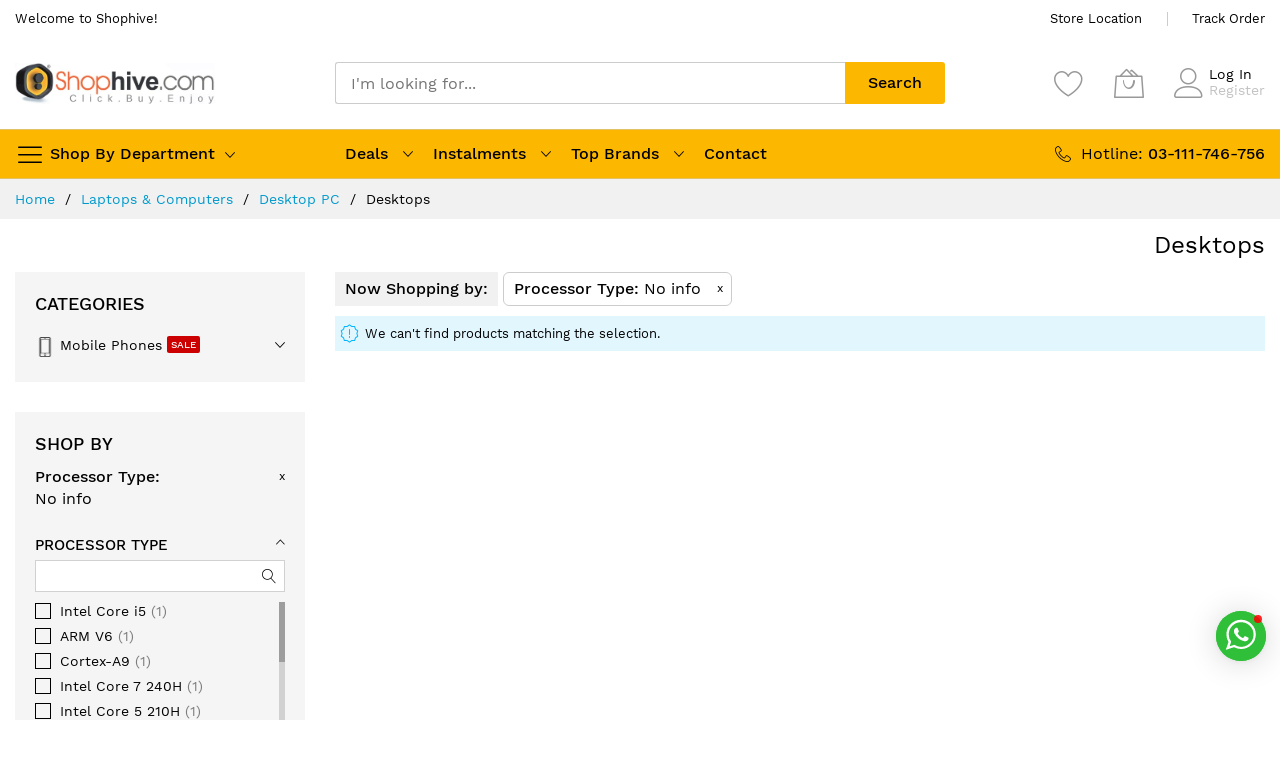

--- FILE ---
content_type: text/html; charset=UTF-8
request_url: https://www.shophive.com/laptops-computers/computers/desktop-computers?c2c_processor_type=17663
body_size: 26686
content:
 <!doctype html><html lang="en"><head ><script type="d47119bdad9677ff6329777f-text/javascript"> var LOCALE = 'en\u002DUS'; var BASE_URL = 'https\u003A\u002F\u002Fwww.shophive.com\u002F'; var require = { 'baseUrl': 'https\u003A\u002F\u002Fwww.shophive.com\u002Fstatic\u002Fversion1731421758\u002Ffrontend\u002FMageBig\u002Fmartfury_layout06\u002Fen_US' };</script> <meta charset="utf-8"/>
<meta name="title" content="Branded Computers Prices in Pakistan"/>
<meta name="description" content="Buy Branded Computer deals at low prices in Pakistan. New Branded Computers for Sale on Instalments with Specifications &amp; Features in Lahore."/>
<meta name="keywords" content="Buy Branded Computer deals at low prices in Pakistan. New Branded Computers for Sale on Instalments with Specifications &amp; Features in Lahore."/>
<meta name="robots" content="INDEX,FOLLOW"/>
<meta name="viewport" content="width=device-width, initial-scale=1, shrink-to-fit=no"/>
<meta name="format-detection" content="telephone=no"/>
<title>Branded Computers Prices in Pakistan</title>
<link  rel="stylesheet" type="text/css"  media="all" href="https://www.shophive.com/static/version1731421758/_cache/merged/bf3b466a306023d6218e66fa2f5b57c4.min.css" />
<link  rel="stylesheet" type="text/css"  media="screen and (min-width: 768px)" href="https://www.shophive.com/static/version1731421758/frontend/MageBig/martfury_layout06/en_US/css/styles-l.min.css" />
<link  rel="stylesheet" type="text/css"  media="print" href="https://www.shophive.com/static/version1731421758/frontend/MageBig/martfury_layout06/en_US/css/print.min.css" />
<script type="d47119bdad9677ff6329777f-text/javascript" src="https://www.shophive.com/static/version1731421758/_cache/merged/f0649d9cab532b65ef9818284a2f4e0d.min.js"></script>
<script type="d47119bdad9677ff6329777f-text/javascript" src="https://www.google.com/recaptcha/api.js"></script>
<link  rel="canonical" href="https://www.shophive.com/laptops-computers/computers/desktop-computers" />
<link  rel="icon" type="image/x-icon" href="https://www.shophive.com/media/favicon/stores/1/favicon_1.png" />
<link  rel="shortcut icon" type="image/x-icon" href="https://www.shophive.com/media/favicon/stores/1/favicon_1.png" />
<!-- Google Tag Manager -->
<script type="d47119bdad9677ff6329777f-text/javascript">(function(w,d,s,l,i){w[l]=w[l]||[];w[l].push({'gtm.start':
new Date().getTime(),event:'gtm.js'});var f=d.getElementsByTagName(s)[0],
j=d.createElement(s),dl=l!='dataLayer'?'&l='+l:'';j.async=true;j.src=
'https://www.googletagmanager.com/gtm.js?id='+i+dl;f.parentNode.insertBefore(j,f);
})(window,document,'script','dataLayer','GTM-M3NDZ527');</script>
<!-- End Google Tag Manager -->       <!-- NO Pixel ID is configured, please goto Admin --><script type="d47119bdad9677ff6329777f-text/javascript">
console.log(
    'No Meta pixel is configured, please log in as a admin and then visit Stores -> Meta -> Setup -> Get Started'
);</script>   <!-- BEGIN GOOGLE ANALYTICS CODE --><script type="text/x-magento-init">
{
    "*": {
        "Magento_GoogleAnalytics/js/google-analytics": {
            "isCookieRestrictionModeEnabled": 0,
            "currentWebsite": 1,
            "cookieName": "user_allowed_save_cookie",
            "ordersTrackingData": [],
            "pageTrackingData": {"optPageUrl":"","isAnonymizedIpActive":false,"accountId":"UA-692102-1"}        }
    }
}</script><!-- END GOOGLE ANALYTICS CODE --> <script type="text/x-magento-init">
        {
            "*": {
                "Magento_PageCache/js/form-key-provider": {
                    "isPaginationCacheEnabled":
                        0                }
            }
        }</script><script type="text/x-magento-init">
{
    "*": {
        "magebig/ajaxcompare"    : {"enabled":true,"ajaxCompareUrl":"https:\/\/www.shophive.com\/ajaxcompare\/compare\/add\/"}    }
}</script><script type="text/x-magento-init">
{
    "*": {
        "magebig/ajaxwishlist"    : {"ajaxWishlistUrl":"https:\/\/www.shophive.com\/ajaxwishlist\/wishlist\/add\/","isLogedIn":false}    }
}</script> <!-- SavYour Auth Key Begin --><script type="d47119bdad9677ff6329777f-text/javascript">
!function () {
	"savyour" in window || (window.savyour = function () {
		window.savyour.q.push(arguments)
	}, window.savyour.q = []);
	var e = (new Date).getTime();
	const n = document.createElement("script");
	n.src = "https://affiliate.savyour.com.pk/sap.min.js?v=" + e, n.async = !0, n.defer = !0;
	const t = document.getElementsByTagName("script")[0];
	t.parentNode.insertBefore(n, t)
}();
savyour('init','');</script><!-- SavYour Auth Key End -->  <link rel="preload stylesheet" as="style" href="https://www.shophive.com/static/version1731421758/frontend/MageBig/martfury_layout06/en_US/css/localfont.min.css"></head><body data-container="body" data-mage-init='{"loaderAjax": {}, "loader": { "icon": "#"}}' class="max-100 layout01 layout06 page-with-filter page-products categorypath-laptops-computers-computers-desktop-computers category-desktop-computers catalog-category-view page-layout-2columns-left" id="html-body"><div class="page-wrapper magebig-container">          <script type="text/x-magento-init">
    {
        "*": {
            "Magento_PageBuilder/js/widget-initializer": {
                "config": {"[data-content-type=\"slider\"][data-appearance=\"default\"]":{"Magento_PageBuilder\/js\/content-type\/slider\/appearance\/default\/widget":false},"[data-content-type=\"map\"]":{"Magento_PageBuilder\/js\/content-type\/map\/appearance\/default\/widget":false},"[data-content-type=\"row\"]":{"Magento_PageBuilder\/js\/content-type\/row\/appearance\/default\/widget":false},"[data-content-type=\"tabs\"]":{"Magento_PageBuilder\/js\/content-type\/tabs\/appearance\/default\/widget":false},"[data-content-type=\"slide\"]":{"Magento_PageBuilder\/js\/content-type\/slide\/appearance\/default\/widget":{"buttonSelector":".pagebuilder-slide-button","showOverlay":"hover","dataRole":"slide"}},"[data-content-type=\"banner\"]":{"Magento_PageBuilder\/js\/content-type\/banner\/appearance\/default\/widget":{"buttonSelector":".pagebuilder-banner-button","showOverlay":"hover","dataRole":"banner"}},"[data-content-type=\"buttons\"]":{"Magento_PageBuilder\/js\/content-type\/buttons\/appearance\/inline\/widget":false},"[data-content-type=\"products\"][data-appearance=\"carousel\"]":{"Magento_PageBuilder\/js\/content-type\/products\/appearance\/carousel\/widget":false}},
                "breakpoints": {"desktop":{"label":"Desktop","stage":true,"default":true,"class":"desktop-switcher","icon":"Magento_PageBuilder::css\/images\/switcher\/switcher-desktop.svg","conditions":{"min-width":"1024px"},"options":{"products":{"default":{"slidesToShow":"5"}}}},"tablet":{"conditions":{"max-width":"1024px","min-width":"768px"},"options":{"products":{"default":{"slidesToShow":"4"},"continuous":{"slidesToShow":"3"}}}},"mobile":{"label":"Mobile","stage":true,"class":"mobile-switcher","icon":"Magento_PageBuilder::css\/images\/switcher\/switcher-mobile.svg","media":"only screen and (max-width: 768px)","conditions":{"max-width":"768px","min-width":"640px"},"options":{"products":{"default":{"slidesToShow":"3"}}}},"mobile-small":{"conditions":{"max-width":"640px"},"options":{"products":{"default":{"slidesToShow":"2"},"continuous":{"slidesToShow":"1"}}}}}            }
        }
    }</script>  <script type="text/x-magento-init">
{
    "*": {
        "Magento_Theme/js/magebig": {
            "sticky_header": 1,
            "sticky_type": 2,
            "sticky_offset": 2        }
    }
}</script> <script type="text/x-magento-init">
    {
        "*": {
            "mage/cookies": {
                "expires": null,
                "path": "\u002F",
                "domain": ".www.shophive.com",
                "secure": true,
                "lifetime": "3600"
            }
        }
    }</script>  <noscript><div class="message global noscript"><div class="content"><p><strong>JavaScript seems to be disabled in your browser.</strong> <span> For the best experience on our site, be sure to turn on Javascript in your browser.</span></p></div></div></noscript>    <script type="d47119bdad9677ff6329777f-text/javascript">
    window.cookiesConfig = window.cookiesConfig || {};
    window.cookiesConfig.secure = true;</script>   <script type="d47119bdad9677ff6329777f-text/javascript">
    require.config({
        paths: {
            googleMaps: 'https\u003A\u002F\u002Fmaps.googleapis.com\u002Fmaps\u002Fapi\u002Fjs\u003Fv\u003D3\u0026key\u003D'
        },
        config: {
            'Magento_PageBuilder/js/utils/map': {
                style: ''
            },
            'Magento_PageBuilder/js/content-type/map/preview': {
                apiKey: '',
                apiKeyErrorMessage: 'You\u0020must\u0020provide\u0020a\u0020valid\u0020\u003Ca\u0020href\u003D\u0027https\u003A\u002F\u002Fwww.shophive.com\u002Fadminhtml\u002Fsystem_config\u002Fedit\u002Fsection\u002Fcms\u002F\u0023cms_pagebuilder\u0027\u0020target\u003D\u0027_blank\u0027\u003EGoogle\u0020Maps\u0020API\u0020key\u003C\u002Fa\u003E\u0020to\u0020use\u0020a\u0020map.'
            },
            'Magento_PageBuilder/js/form/element/map': {
                apiKey: '',
                apiKeyErrorMessage: 'You\u0020must\u0020provide\u0020a\u0020valid\u0020\u003Ca\u0020href\u003D\u0027https\u003A\u002F\u002Fwww.shophive.com\u002Fadminhtml\u002Fsystem_config\u002Fedit\u002Fsection\u002Fcms\u002F\u0023cms_pagebuilder\u0027\u0020target\u003D\u0027_blank\u0027\u003EGoogle\u0020Maps\u0020API\u0020key\u003C\u002Fa\u003E\u0020to\u0020use\u0020a\u0020map.'
            },
        }
    });</script> <script type="d47119bdad9677ff6329777f-text/javascript">
    require.config({
        shim: {
            'Magento_PageBuilder/js/utils/map': {
                deps: ['googleMaps']
            }
        }
    });</script>  <div class="widgetplus widgetplus-block lazyload slider-0" id="widgetplus-block-3180814653"><div class="block-static clearfix">   </div> <script type="d47119bdad9677ff6329777f-text/javascript">
            require(['jquery'], function ($) {
                $(document).ready(function ($) {
                    $('#widgetplus-block-3180814653').css({
                        background: '#ffffff repeat scroll left top',
                        backgroundImage: 'url(https://www.shophive.com/media/wysiwyg/magebig/layout06/promo-top-partent.jpg)'
                    });
                });
            });</script>    </div><header class="page-header"><div class="panel wrapper"><div class="panel header"> <div class="header-top-inner"><div class="container"><div class="row align-items-center header-top-row"><div class="d-none d-md-block col-sm-3 col-lg-5"><div class="welcome">Welcome to Shophive!</div></div><div class="col-12 col-md-9 col-lg-7"><div class="row align-items-center justify-content-end top-link-wrap"><div class="col-auto top-links"><a href="https://www.shophive.com/contact/">Store Location</a></div>
<div class="col-auto top-links"><a href="https://www.shophive.com/sales/guest/form/">Track Order</a></div>            </div></div></div></div></div><div class="header-main-content sticky-menu"><div class="container"><div class="header-main-inner "><div class="row align-items-center header-maininner-row"><div class="col-12 col-md-3 col-lg-3 col-logo"><div class="menu-logo"> <div class="btn-nav-mobile-top d-table-cell d-md-none"><button type="button" class="btn-nav mb-toggle-switch mb-toggle-switch__htx" aria-label="menu"><span></span></button></div> <div class="logo-top d-table-cell has-btn">  <div class="logo text-hide"> <a class="logo" href="https://www.shophive.com/" title="Shophive&#x21;" aria-label="store logo"><img src="https://www.shophive.com/media/logo/stores/1/shop.png" title="Shophive&#x21;" alt="Shophive&#x21;" width="200" height="47" /></a> </div></div><div class="icon-top-mobile"><div class="minicart-action"><a class="action showcart" href="https://www.shophive.com/checkout/cart/" aria-label="My Cart" data-bind="scope: 'minicart_content'"><i class="mbi mbi-bag2"></i> <span class="counter qty empty" data-bind="css: { empty: !!getCartParam('summary_count') == false }, blockLoader: isLoading"><span class="counter-number" data-bind="html: getCartParam('summary_count') > 9 ? '&nbsp;9<sup>+</sup>' : getCartParam('summary_count')"></span></span></a></div><div class="user-icon-mobile user-topbar"><i class="mbi mbi-user"></i></div></div></div>  <div class="mb-navigation vertical-menu d-none d-md-block"><div class="title"><span class="mbi mbi-menu"></span><span class="d-none d-md-block">Shop By Department <i class="mbi mbi-ios-arrow-down"></i></span></div><div class="navigation" data-action="navigation"><ul class="smartmenu magebig-nav"><li class="level0 nav-1 level-top mega_left parent"><a href="https://www.shophive.com/apple" class="level-top"><img width="20" height="20" alt=" Apple" src="https://www.shophive.com//media/catalog/category/file-apple-logo-black-svg-wikimedia-commons-1.png"><span> Apple <span class="cat-label cat-label-new pin-bottom">new</span></span></a><i class="mbi mbi-ios-arrow-down"></i><div class="simple-dropdown submenu show-sub" style="width: 270px; height:auto;"><div class="show-sub-content"><div class="mbmenu-block mbmenu-block-center menu-items col12-12 itemgrid itemgrid-4col"><ul class="level0"><li class="level1 item nav-1-1 level-top mega_left parent"><a href="https://www.shophive.com/apple/iphone" class="level-top"><span>iPhone <span class="cat-label cat-label-sale">Sale</span></span></a><div class="simple-dropdown submenu show-sub" style="width: 270px; height:auto;"><div class="show-sub-content"><ul class="level1"><li class="level2 nav-1-1-1 level-top"><a href="https://www.shophive.com/apple/iphone/17-pro-max" class="level-top"><span>iPhone 17 Pro Max <span class="cat-label cat-label-new">new</span></span></a></li><li class="level2 nav-1-1-2 level-top"><a href="https://www.shophive.com/apple/iphone/17-pro" class="level-top"><span>iPhone 17 Pro <span class="cat-label cat-label-new">new</span></span></a></li><li class="level2 nav-1-1-3 level-top"><a href="https://www.shophive.com/apple/iphone/17-air" class="level-top"><span>iPhone 17 Air <span class="cat-label cat-label-new">new</span></span></a></li><li class="level2 nav-1-1-4 level-top"><a href="https://www.shophive.com/apple/iphone/17" class="level-top"><span>iPhone 17 <span class="cat-label cat-label-new">new</span></span></a></li><li class="level2 nav-1-1-5 level-top"><a href="https://www.shophive.com/apple/iphone/16-pro-max" class="level-top"><span>iPhone 16 Pro Max <span class="cat-label cat-label-sale">Sale</span></span></a></li><li class="level2 nav-1-1-6 level-top"><a href="https://www.shophive.com/apple/iphone/16-pro" class="level-top"><span>iPhone 16 Pro <span class="cat-label cat-label-sale">Sale</span></span></a></li><li class="level2 nav-1-1-7 level-top"><a href="https://www.shophive.com/apple/iphone/16-plus" class="level-top"><span>iPhone 16 Plus <span class="cat-label cat-label-sale">Sale</span></span></a></li><li class="level2 nav-1-1-8 level-top"><a href="https://www.shophive.com/apple/iphone/iphone-16" class="level-top"><span>iPhone 16 <span class="cat-label cat-label-sale">Sale</span></span></a></li><li class="level2 nav-1-1-9 level-top"><a href="https://www.shophive.com/apple/iphone/16e" class="level-top"><span>iPhone 16e <span class="cat-label cat-label-sale">Sale</span></span></a></li><li class="level2 nav-1-1-10 level-top mega_ parent"><a href="https://www.shophive.com/apple/iphone/accessories" class="level-top"><span>Accessories</span></a><div class="submenu show-sub" style="width: 270px; height:auto;"><div class="show-sub-content"><ul class="level2"><li class="level3 nav-1-1-10-1 level-top"><a href="https://www.shophive.com/apple/iphone/accessories/iphone-16" class="level-top"><span>iPhone 16 Series</span></a></li><li class="level3 nav-1-1-10-2 level-top"><a href="https://www.shophive.com/apple/iphone/accessories/iphone-15" class="level-top"><span>iPhone 15 Series</span></a></li><li class="level3 nav-1-1-10-3 level-top"><a href="https://www.shophive.com/apple/iphone/accessories/iphone-cables" class="level-top"><span>iPhone Cables</span></a></li><li class="level3 nav-1-1-10-4 level-top"><a href="https://www.shophive.com/apple/iphone/accessories/iphone-adapters" class="level-top"><span>iPhone Adapters </span></a></li></ul></div></div></li></ul></div></div></li><li class="level1 item nav-1-2 level-top mega_ parent"><a href="https://www.shophive.com/apple/mac" class="level-top"><span>Mac / Macbooks</span></a><div class="submenu show-sub" style="width: 270px; height:auto;"><div class="show-sub-content"><ul class="level1"><li class="level2 nav-1-2-11 level-top"><a href="https://www.shophive.com/apple/mac/macbook-pro" class="level-top"><span>MacBook Pro</span></a></li><li class="level2 nav-1-2-12 level-top"><a href="https://www.shophive.com/apple/mac/macbook-air" class="level-top"><span>MacBook Air <span class="cat-label cat-label-new">new</span></span></a></li><li class="level2 nav-1-2-13 level-top"><a href="https://www.shophive.com/apple/mac/studio" class="level-top"><span>Mac Studio</span></a></li><li class="level2 nav-1-2-14 level-top"><a href="https://www.shophive.com/apple/mac/imac" class="level-top"><span>iMac</span></a></li><li class="level2 nav-1-2-15 level-top"><a href="https://www.shophive.com/apple/mac/mac-mini" class="level-top"><span>Mac Mini</span></a></li><li class="level2 nav-1-2-16 level-top"><a href="https://www.shophive.com/apple/mac/mac-pro" class="level-top"><span>Mac Pro</span></a></li><li class="level2 nav-1-2-17 level-top mega_ parent"><a href="https://www.shophive.com/apple/mac/accessories" class="level-top"><span>Accessories</span></a><div class="submenu show-sub" style="width: 270px; height:auto;"><div class="show-sub-content"><ul class="level2"><li class="level3 nav-1-2-17-5 level-top"><a href="https://www.shophive.com/apple/mac/accessories/protection-plan" class="level-top"><span>Protection Plan</span></a></li></ul></div></div></li></ul></div></div></li><li class="level1 item nav-1-3 level-top mega_left parent"><a href="https://www.shophive.com/apple/ipad" class="level-top"><span>iPad</span></a><div class="simple-dropdown submenu show-sub" style="width: 270px; height:auto;"><div class="show-sub-content"><ul class="level1"><li class="level2 nav-1-3-18 level-top"><a href="https://www.shophive.com/apple/ipad/ipad-pro-m5" class="level-top"><span>iPad Pro M5 <span class="cat-label cat-label-new">new</span></span></a></li><li class="level2 nav-1-3-19 level-top"><a href="https://www.shophive.com/apple/ipad/ipad-pro-m4" class="level-top"><span>iPad Pro M4 <span class="cat-label cat-label-new">new</span></span></a></li><li class="level2 nav-1-3-20 level-top"><a href="https://www.shophive.com/apple/ipad/air-5" class="level-top"><span>iPad Air 7 <span class="cat-label cat-label-new">new</span></span></a></li><li class="level2 nav-1-3-21 level-top"><a href="https://www.shophive.com/apple/ipad/ipad-air-m4" class="level-top"><span>iPad Air 6 <span class="cat-label cat-label-sale">Sale</span></span></a></li><li class="level2 nav-1-3-22 level-top"><a href="https://www.shophive.com/apple/ipad/ipda-mini-7" class="level-top"><span>iPad Mini 7 <span class="cat-label cat-label-new">new</span></span></a></li><li class="level2 nav-1-3-23 level-top"><a href="https://www.shophive.com/apple/ipad/mini-6" class="level-top"><span>iPad Mini 6 <span class="cat-label cat-label-sale">Sale</span></span></a></li><li class="level2 nav-1-3-24 level-top"><a href="https://www.shophive.com/apple/ipad/ipad-11" class="level-top"><span>iPad 11 <span class="cat-label cat-label-new">new</span></span></a></li><li class="level2 nav-1-3-25 level-top"><a href="https://www.shophive.com/apple/ipad/10" class="level-top"><span>iPad 10</span></a></li><li class="level2 nav-1-3-26 level-top mega_ parent"><a href="https://www.shophive.com/apple/ipad/accessories" class="level-top"><span>Accessories</span></a><div class="submenu show-sub" style="width: 270px; height:auto;"><div class="show-sub-content"><ul class="level2"><li class="level3 nav-1-3-26-6 level-top"><a href="https://www.shophive.com/apple/ipad/accessories/ipad-cables-adapters" class="level-top"><span>Cables &amp; Adapters</span></a></li><li class="level3 nav-1-3-26-7 level-top"><a href="https://www.shophive.com/apple/ipad/accessories/ipad-pro" class="level-top"><span>iPad Pro</span></a></li><li class="level3 nav-1-3-26-8 level-top"><a href="https://www.shophive.com/apple/ipad/accessories/ipad-air" class="level-top"><span>iPad Air</span></a></li><li class="level3 nav-1-3-26-9 level-top"><a href="https://www.shophive.com/apple/ipad/accessories/ipad-5" class="level-top"><span>iPad</span></a></li><li class="level3 nav-1-3-26-10 level-top"><a href="https://www.shophive.com/apple/ipad/accessories/ipad-mini-retina-mini" class="level-top"><span>iPad Mini</span></a></li></ul></div></div></li></ul></div></div></li><li class="level1 item nav-1-4 level-top mega_left parent"><a href="https://www.shophive.com/apple/watch" class="level-top"><span>Watch <span class="cat-label cat-label-new">new</span></span></a><div class="simple-dropdown submenu show-sub" style="width: 270px; height:auto;"><div class="show-sub-content"><ul class="level1"><li class="level2 nav-1-4-27 level-top"><a href="https://www.shophive.com/apple/watch/series-11" class="level-top"><span>Series 11 <span class="cat-label cat-label-new">new</span></span></a></li><li class="level2 nav-1-4-28 level-top"><a href="https://www.shophive.com/apple/watch/series-10" class="level-top"><span>Series 10 <span class="cat-label cat-label-new">new</span></span></a></li><li class="level2 nav-1-4-29 level-top"><a href="https://www.shophive.com/apple/watch/se" class="level-top"><span>SE</span></a></li><li class="level2 nav-1-4-30 level-top"><a href="https://www.shophive.com/apple/watch/ultra-3" class="level-top"><span>Ultra 3 <span class="cat-label cat-label-new">new</span></span></a></li><li class="level2 nav-1-4-31 level-top"><a href="https://www.shophive.com/apple/watch/ultra-2" class="level-top"><span>Ultra 2 <span class="cat-label cat-label-new">new</span></span></a></li><li class="level2 nav-1-4-32 level-top"><a href="https://www.shophive.com/apple/watch/accessories" class="level-top"><span>Accessories</span></a></li></ul></div></div></li><li class="level1 item nav-1-5 level-top"><a href="https://www.shophive.com/apple/airpod" class="level-top"><span>AirPods</span></a></li><li class="level1 item nav-1-6 level-top mega_ parent"><a href="https://www.shophive.com/apple/shop" class="level-top"><span>More</span></a><div class="submenu show-sub" style="width: 270px; height:auto;"><div class="show-sub-content"><ul class="level1"><li class="level2 nav-1-6-33 level-top"><a href="https://www.shophive.com/apple/shop/itunes-cards" class="level-top"><span>Itunes Cards</span></a></li><li class="level2 nav-1-6-34 level-top"><a href="https://www.shophive.com/apple/shop/tv" class="level-top"><span>Apple Tv</span></a></li><li class="level2 nav-1-6-35 level-top"><a href="https://www.shophive.com/apple/shop/homepod" class="level-top"><span>HomePod</span></a></li><li class="level2 nav-1-6-36 level-top"><a href="https://www.shophive.com/apple/shop/pencil" class="level-top"><span>Pencil</span></a></li><li class="level2 nav-1-6-37 level-top"><a href="https://www.shophive.com/apple/shop/airtag" class="level-top"><span>AirTag</span></a></li></ul></div></div></li></ul></div></div></div></li><li class="level0 nav-2 level-top mega_left parent"><a href="https://www.shophive.com/mobile-phones" class="level-top"><img width="20" height="20" alt=" Mobile Phones" src="https://www.shophive.com//media/catalog/category/png-clipart-smartphone-illustration-smartphone-icon-electronics-phone-icons-thumbnail.png"><span> Mobile Phones <span class="cat-label cat-label-sale pin-bottom">Sale</span></span></a><i class="mbi mbi-ios-arrow-down"></i><div class="simple-dropdown submenu show-sub" style="width: 270px; height:auto;"><div class="show-sub-content"><div class="mbmenu-block mbmenu-block-center menu-items col12-12 itemgrid itemgrid-4col"><ul class="level0"><li class="level1 item nav-2-1 level-top"><a href="https://www.shophive.com/mobile-phones/samsung" class="level-top"><span>Samsung <span class="cat-label cat-label-hot">hot</span></span></a></li><li class="level1 item nav-2-2 level-top"><a href="https://www.shophive.com/apple/iphone" class="level-top"><span>Apple <span class="cat-label cat-label-hot">hot</span></span></a></li><li class="level1 item nav-2-3 level-top"><a href="https://www.shophive.com/mobile-phones/xiaomi-mi" class="level-top"><span>Xiaomi Mi</span></a></li><li class="level1 item nav-2-4 level-top"><a href="https://www.shophive.com/mobile-phones/vivo" class="level-top"><span>Vivo</span></a></li><li class="level1 item nav-2-5 level-top"><a href="https://www.shophive.com/mobile-phones/nothing" class="level-top"><span>Nothing</span></a></li><li class="level1 item nav-2-6 level-top"><a href="https://www.shophive.com/mobile-phones/oppo" class="level-top"><span>Oppo</span></a></li><li class="level1 item nav-2-7 level-top"><a href="https://www.shophive.com/mobile-phones/infinix" class="level-top"><span>Infinix</span></a></li><li class="level1 item nav-2-8 level-top"><a href="https://www.shophive.com/mobile-phones/tecno" class="level-top"><span>Tecno</span></a></li><li class="level1 item nav-2-9 level-top"><a href="https://www.shophive.com/mobile-phones/honor" class="level-top"><span>Itel</span></a></li><li class="level1 item nav-2-10 level-top"><a href="https://www.shophive.com/mobile-phones/realme" class="level-top"><span>Realme</span></a></li><li class="level1 item nav-2-11 level-top"><a href="https://www.shophive.com/mobile-phones/nokia" class="level-top"><span>Nokia</span></a></li><li class="level1 item nav-2-12 level-top"><a href="https://www.shophive.com/mobile-phones/sparx" class="level-top"><span>Sparx</span></a></li><li class="level1 item nav-2-13 level-top"><a href="https://www.shophive.com/mobile-phones/sego" class="level-top"><span>SEGO</span></a></li><li class="level1 item nav-2-14 level-top mega_left parent"><a href="https://www.shophive.com/more/mobile-accessories" class="level-top"><span>Mobile Accessories</span></a><div class="simple-dropdown submenu show-sub" style="width: 270px; height:auto;"><div class="show-sub-content"><ul class="level1"><li class="level2 nav-2-14-1 level-top"><a href="https://www.shophive.com/mobile-phones/mobile-accessories/covers" class="level-top"><span>Covers</span></a></li><li class="level2 nav-2-14-2 level-top"><a href="https://www.shophive.com/mobile-phones/mobile-accessories/cables" class="level-top"><span>Cables</span></a></li><li class="level2 nav-2-14-3 level-top"><a href="https://www.shophive.com/mobile-phones/mobile-accessories/wall-chargers" class="level-top"><span>Wall Chargers</span></a></li><li class="level2 nav-2-14-4 level-top"><a href="https://www.shophive.com/mobile-phones/mobile-accessories/wireless-chargers" class="level-top"><span>Wireless Chargers</span></a></li><li class="level2 nav-2-14-5 level-top"><a href="https://www.shophive.com/mobile-phones/mobile-accessories/car-chargers" class="level-top"><span>Car Chargers</span></a></li><li class="level2 nav-2-14-6 level-top"><a href="https://www.shophive.com/mobile-phones/mobile-accessories/power-banks" class="level-top"><span>Power Banks</span></a></li></ul></div></div></li></ul></div></div></div></li><li class="level0 nav-3 level-top mega_left parent"><a href="https://www.shophive.com/tablets" class="level-top"><img width="20" height="20" alt=" Tablets" src="https://www.shophive.com//media/catalog/category/1612635.png"><span> Tablets</span></a><i class="mbi mbi-ios-arrow-down"></i><div class="simple-dropdown submenu show-sub" style="width: 270px; height:auto;"><div class="show-sub-content"><div class="mbmenu-block mbmenu-block-center menu-items col12-12 itemgrid itemgrid-4col"><ul class="level0"><li class="level1 item nav-3-1 level-top"><a href="https://www.shophive.com/tablets/samsung" class="level-top"><span>Samsung</span></a></li><li class="level1 item nav-3-2 level-top"><a href="https://www.shophive.com/apple/ipad" class="level-top"><span>iPad</span></a></li><li class="level1 item nav-3-3 level-top"><a href="https://www.shophive.com/tablets/amazon-kindle" class="level-top"><span>Kindle</span></a></li><li class="level1 item nav-3-4 level-top"><a href="https://www.shophive.com/tablets/xiaomi-mi" class="level-top"><span>Xiaomi Mi</span></a></li><li class="level1 item nav-3-5 level-top"><a href="https://www.shophive.com/tablets/amazon-fire" class="level-top"><span>Amazon Fire</span></a></li><li class="level1 item nav-3-6 level-top"><a href="https://www.shophive.com/tablets/wacom" class="level-top"><span>Wacom</span></a></li><li class="level1 item nav-3-7 level-top"><a href="https://www.shophive.com/tablets/penpower" class="level-top"><span>PenPower</span></a></li><li class="level1 item nav-3-8 level-top"><a href="https://www.shophive.com/tablets/xp-pen" class="level-top"><span>XP-Pen</span></a></li><li class="level1 item nav-3-9 level-top"><a href="https://www.shophive.com/tablets/tablet-accessories" class="level-top"><span>Tablet Accessories</span></a></li></ul></div></div></div></li><li class="category-item level0 nav-4 level-top mega_left parent"><a href="https://www.shophive.com/smart-watches" class="level-top"><img width="20" height="20" alt=" Smart Watches" src="https://www.shophive.com//media/catalog/category/2324623.png"><span> Smart Watches</span></a><i class="mbi mbi-ios-arrow-down"></i><div class="level0 simple-dropdown submenu show-sub" style="width: 270px;height:auto;"><div class="show-sub-content"><div class="mbmenu-block mbmenu-block-center menu-items col12-12 itemgrid itemgrid-3col"><ul class="level0"><li class="category-item level1 groups item nav-4-1 level-top"><a href="https://www.shophive.com/apple/watch" class="level-top"><span class="title_group">Apple</span></a></li><li class="category-item level1 groups item nav-4-2 level-top"><a href="https://www.shophive.com/smart-watches/samsung" class="level-top"><span class="title_group">Samsung</span></a></li><li class="category-item level1 groups item nav-4-3 level-top"><a href="https://www.shophive.com/smart-watches/whoop-bands" class="level-top"><span class="title_group">Whoop Bands</span></a></li><li class="category-item level1 groups item nav-4-4 level-top"><a href="https://www.shophive.com/smart-watches/xiaomi" class="level-top"><span class="title_group">Xiaomi</span></a></li><li class="category-item level1 groups item nav-4-5 level-top"><a href="https://www.shophive.com/smart-watches/amazfit" class="level-top"><span class="title_group">Amazfit</span></a></li><li class="category-item level1 groups item nav-4-6 level-top"><a href="https://www.shophive.com/smart-watches/fitbit" class="level-top"><span class="title_group">Fitbit</span></a></li><li class="category-item level1 groups item nav-4-7 level-top"><a href="https://www.shophive.com/smart-watches/huawei" class="level-top"><span class="title_group">Huawei</span></a></li><li class="category-item level1 groups item nav-4-8 level-top"><a href="https://www.shophive.com/smart-watches/yolo" class="level-top"><span class="title_group">Yolo</span></a></li><li class="category-item level1 groups item nav-4-9 level-top"><a href="https://www.shophive.com/smart-watches/realme" class="level-top"><span class="title_group">Realme</span></a></li><li class="category-item level1 groups item nav-4-10 level-top"><a href="https://www.shophive.com/smart-watches/haino-teko" class="level-top"><span class="title_group">Haino Teko</span></a></li><li class="category-item level1 groups item nav-4-11 level-top"><a href="https://www.shophive.com/smart-watches/kieslect" class="level-top"><span class="title_group">Kieslect</span></a></li></ul></div></div></div></li><li class="category-item level0 nav-5 active level-top mega_left parent"><a href="https://www.shophive.com/laptops-computers" class="level-top"><img width="20" height="20" alt=" Laptops & Computers" src="https://www.shophive.com//media/catalog/category/114734.png"><span> Laptops &amp; Computers</span></a><i class="mbi mbi-ios-arrow-down"></i><div class="level0 submenu show-sub" style="width: 1000px; height:auto;"><div class="show-sub-content"><div class="mbmenu-block mbmenu-block-top grid-full std"><table style="border-collapse: collapse; width: 100%; border-color: transparent;" border="1">
<tbody>
<tr>
<td style="width: 24.2746%;"><a href="/laptops-computers/laptops"><img src="https://www.shophive.com/media/wysiwyg/menupic/laptop.jpg" width="250" height="147" alt="" loading="lazy" class="img-fluid" /></a></td>
<td style="width: 24.2746%;"><a href="/laptops-computers/computers"><img src="https://www.shophive.com/media/wysiwyg/menupic/desktop.jpg" width="250" height="149" alt="" loading="lazy" class="img-fluid" /></a></td>
<td style="width: 24.2746%;"> <a href="/laptops-computers/computer-peripherals"><img src="https://www.shophive.com/media/wysiwyg/menupic/peripherals.jpg" width="250" height="147" alt="" loading="lazy" class="img-fluid" /></a></td>
<td style="width: 24.2746%;"> <a href="/laptops-computers/laptop-accessories"><img src="https://www.shophive.com/media/wysiwyg/menupic/access.jpg" width="250" height="147" alt="" loading="lazy" class="img-fluid" /></a></td>
</tr>
</tbody>
</table></div><div class="mbmenu-block mbmenu-block-center menu-items col12-12 itemgrid itemgrid-4col"><ul class="level0"><li class="category-item level1 groups item nav-5-1 level-top mega_ parent"><a href="https://www.shophive.com/laptops-computers/laptops" class="level-top"><span class="title_group">Laptops</span></a><div class="groups-wrapper"><div class="show-sub-content"><ul class="level1"><li class="category-item level2 nav-5-1-1 level-top"><a href="https://www.shophive.com/laptops-computers/laptops/gaming" class="level-top"><span>Gaming Laptops</span></a></li><li class="category-item level2 nav-5-1-2 level-top"><a href="https://www.shophive.com/laptops-computers/laptops/acer" class="level-top"><span>Acer</span></a></li><li class="category-item level2 nav-5-1-3 level-top"><a href="https://www.shophive.com/apple/mac" class="level-top"><span>Apple</span></a></li><li class="category-item level2 nav-5-1-4 level-top"><a href="https://www.shophive.com/laptops-computers/laptops/alienware" class="level-top"><span>Alienware</span></a></li><li class="category-item level2 nav-5-1-5 level-top"><a href="https://www.shophive.com/laptops-computers/laptops/asus" class="level-top"><span>Asus</span></a></li><li class="category-item level2 nav-5-1-6 level-top"><a href="https://www.shophive.com/laptops-computers/laptops/dell" class="level-top"><span>Dell</span></a></li><li class="category-item level2 nav-5-1-7 level-top"><a href="https://www.shophive.com/laptops-computers/laptops/hp" class="level-top"><span>HP</span></a></li><li class="category-item level2 nav-5-1-8 level-top"><a href="https://www.shophive.com/laptops-computers/laptops/lenovo" class="level-top"><span>Lenovo</span></a></li><li class="category-item level2 nav-5-1-9 level-top"><a href="https://www.shophive.com/laptops-computers/laptops/microsoft" class="level-top"><span>Microsoft</span></a></li><li class="category-item level2 nav-5-1-10 level-top"><a href="https://www.shophive.com/laptops-computers/laptops/msi" class="level-top"><span>MSI</span></a></li><li class="category-item level2 nav-5-1-11 level-top"><a href="https://www.shophive.com/laptops-computers/laptops/2-in-1-laptops" class="level-top"><span>2 in 1 Laptops</span></a></li></ul></div></div></li><li class="category-item level1 groups item nav-5-2 active level-top mega_ parent"><a href="https://www.shophive.com/laptops-computers/computers" class="level-top"><span class="title_group">Desktop PC</span></a><div class="groups-wrapper"><div class="show-sub-content"><ul class="level1"><li class="category-item level2 nav-5-2-12 active level-top"><a href="https://www.shophive.com/laptops-computers/computers/desktop-computers" class="level-top"><span>Desktops</span></a></li><li class="category-item level2 nav-5-2-13 level-top"><a href="https://www.shophive.com/laptops-computers/computers/computer-monitors" class="level-top"><span>Computer Monitors</span></a></li><li class="category-item level2 nav-5-2-14 level-top mega_ parent"><a href="https://www.shophive.com/laptops-computers/computers/softwares" class="level-top"><span>Softwares</span></a><div class="level2 submenu show-sub" style="width: 270px; height:auto;"><div class="show-sub-content"><ul class="level2"><li class="category-item level3 nav-5-2-14-1 level-top"><a href="https://www.shophive.com/laptops-computers/computers/softwares/antivirus" class="level-top"><span>Antivirus</span></a></li><li class="category-item level3 nav-5-2-14-2 level-top"><a href="https://www.shophive.com/laptops-computers/computers/softwares/microsoft" class="level-top"><span>Microsoft</span></a></li></ul></div></div></li></ul></div></div></li><li class="category-item level1 groups item nav-5-3 level-top mega_ parent"><a href="https://www.shophive.com/laptops-computers/computer-peripherals" class="level-top"><span class="title_group">Peripherals</span></a><div class="groups-wrapper"><div class="show-sub-content"><ul class="level1"><li class="category-item level2 nav-5-3-15 level-top"><a href="https://www.shophive.com/laptops-computers/computer-peripherals/processor" class="level-top"><span>Processor</span></a></li><li class="category-item level2 nav-5-3-16 level-top"><a href="https://www.shophive.com/laptops-computers/computer-peripherals/graphic-card" class="level-top"><span>Graphic Card</span></a></li><li class="category-item level2 nav-5-3-17 level-top"><a href="https://www.shophive.com/laptops-computers/computer-peripherals/motherboard" class="level-top"><span>Motherboard</span></a></li><li class="category-item level2 nav-5-3-18 level-top"><a href="https://www.shophive.com/laptops-computers/computer-peripherals/ssd-drives" class="level-top"><span>SSD Drives</span></a></li><li class="category-item level2 nav-5-3-19 level-top"><a href="https://www.shophive.com/laptops-computers/computer-peripherals/internal-hard-drives" class="level-top"><span>Internal Hard Drives</span></a></li><li class="category-item level2 nav-5-3-20 level-top"><a href="https://www.shophive.com/laptops-computers/computer-peripherals/computer-ram" class="level-top"><span>Computer RAM</span></a></li><li class="category-item level2 nav-5-3-21 level-top"><a href="https://www.shophive.com/laptops-computers/computer-peripherals/power-supply" class="level-top"><span>Power Supply</span></a></li><li class="category-item level2 nav-5-3-22 level-top"><a href="https://www.shophive.com/laptops-computers/computer-peripherals/cpu-coolers" class="level-top"><span>CPU Coolers</span></a></li><li class="category-item level2 nav-5-3-23 level-top"><a href="https://www.shophive.com/laptops-computers/computer-peripherals/computer-casing" class="level-top"><span>Computer Casing</span></a></li></ul></div></div></li><li class="category-item level1 groups item nav-5-4 level-top mega_ parent"><a href="https://www.shophive.com/laptops-computers/laptop-accessories" class="level-top"><span class="title_group">Accessories</span></a><div class="groups-wrapper"><div class="show-sub-content"><ul class="level1"><li class="category-item level2 nav-5-4-24 level-top"><a href="https://www.shophive.com/laptops-computers/laptop-accessories/keyboard-mice-combos" class="level-top"><span>Keyboard Mice Combos</span></a></li><li class="category-item level2 nav-5-4-25 level-top"><a href="https://www.shophive.com/laptops-computers/laptop-accessories/computer-speakers" class="level-top"><span>Computer Speakers</span></a></li><li class="category-item level2 nav-5-4-26 level-top"><a href="https://www.shophive.com/laptops-computers/laptop-accessories/usb-hub" class="level-top"><span>USB Hubs and Type C </span></a></li><li class="category-item level2 nav-5-4-27 level-top"><a href="https://www.shophive.com/laptops-computers/laptop-accessories/webcam" class="level-top"><span>Webcam</span></a></li><li class="category-item level2 nav-5-4-28 level-top"><a href="https://www.shophive.com/laptops-computers/laptop-accessories/laptop-bags" class="level-top"><span>Laptop Bags</span></a></li><li class="category-item level2 nav-5-4-29 level-top"><a href="https://www.shophive.com/laptops-computers/laptop-accessories/laptop-chargers" class="level-top"><span>Laptop Chargers</span></a></li><li class="category-item level2 nav-5-4-30 level-top"><a href="https://www.shophive.com/laptops-computers/laptop-accessories/mouse" class="level-top"><span>Mouse</span></a></li><li class="category-item level2 nav-5-4-31 level-top"><a href="https://www.shophive.com/laptops-computers/laptop-accessories/keyboards" class="level-top"><span>External Keyboards</span></a></li></ul></div></div></li></ul></div></div></div></li><li class="category-item level0 nav-6 level-top mega_left parent"><a href="https://www.shophive.com/tv" class="level-top"><img width="20" height="20" alt=" TV & Projectors" src="https://www.shophive.com//media/catalog/category/3443580.png"><span> TV &amp; Projectors <span class="cat-label cat-label-sale pin-bottom">Sale</span></span></a><i class="mbi mbi-ios-arrow-down"></i><div class="level0 submenu show-sub" style="width: 800px; height:auto;"><div class="show-sub-content"><div class="mbmenu-block mbmenu-block-top grid-full std"><table style="border-collapse: collapse; width: 100%; border-color: transparent;" border="1">
  <tbody>
    <tr>
      <td style="width: 32.5893%;"><a href="/tv/led"><img src="https://www.shophive.com/media/wysiwyg/menupic/tv.jpg" width="260" height="135" alt="" loading="lazy" class="img-fluid" /></a></td>
      <td style="width: 32.5893%;"><a href="/tv/projectors"><img src="https://www.shophive.com/media/wysiwyg/menupic/projector.jpg" width="260" height="110" alt="" loading="lazy" class="img-fluid" /></a></td>
      <td style="width: 32.5893%;"><a href="/tv/accessories"><img src="https://www.shophive.com/media/wysiwyg/menupic/tvacc.jpg" width="260" height="110" alt="" loading="lazy" class="img-fluid" /></a></td>
    </tr>
  </tbody>
</table></div><div class="mbmenu-block mbmenu-block-center menu-items col12-12 itemgrid itemgrid-3col"><ul class="level0"><li class="category-item level1 groups item nav-6-1 level-top mega_left parent"><a href="https://www.shophive.com/tv/led" class="level-top"><span class="title_group">LED <span class="cat-label cat-label-sale">Sale</span></span></a><div class="groups-wrapper"><div class="show-sub-content"><ul class="level1"><li class="category-item level2 nav-6-1-1 level-top"><a href="https://www.shophive.com/tv/led/samsung" class="level-top"><span>Samsung <span class="cat-label cat-label-sale">Sale</span></span></a></li><li class="category-item level2 nav-6-1-2 level-top"><a href="https://www.shophive.com/tv/led/lg" class="level-top"><span>LG <span class="cat-label cat-label-sale">Sale</span></span></a></li><li class="category-item level2 nav-6-1-3 level-top"><a href="https://www.shophive.com/tv/led/sony" class="level-top"><span>Sony</span></a></li><li class="category-item level2 nav-6-1-4 level-top"><a href="https://www.shophive.com/tv/led/ecostar" class="level-top"><span>EcoStar</span></a></li><li class="category-item level2 nav-6-1-5 level-top"><a href="https://www.shophive.com/tv/led/tcl" class="level-top"><span>TCL</span></a></li><li class="category-item level2 nav-6-1-6 level-top"><a href="https://www.shophive.com/tv/led/xiaomi" class="level-top"><span>Xiaomi</span></a></li><li class="category-item level2 nav-6-1-7 level-top"><a href="https://www.shophive.com/tv/led/philips" class="level-top"><span>Philips</span></a></li><li class="category-item level2 nav-6-1-8 level-top"><a href="https://www.shophive.com/tv/led/infinix" class="level-top"><span>Infinix</span></a></li><li class="category-item level2 nav-6-1-9 level-top"><a href="https://www.shophive.com/tv/led/skyworth" class="level-top"><span>Skyworth</span></a></li></ul></div></div></li><li class="category-item level1 groups item nav-6-2 level-top mega_ parent"><a href="https://www.shophive.com/tv/projectors" class="level-top"><span class="title_group">Projectors</span></a><div class="groups-wrapper"><div class="show-sub-content"><ul class="level1"><li class="category-item level2 nav-6-2-10 level-top"><a href="https://www.shophive.com/tv/projectors/projectors" class="level-top"><span>Projectors</span></a></li><li class="category-item level2 nav-6-2-11 level-top"><a href="https://www.shophive.com/tv/projectors/projector-screens" class="level-top"><span>Projector Screens</span></a></li><li class="category-item level2 nav-6-2-12 level-top"><a href="https://www.shophive.com/tv/projectors/presenters-and-pointers" class="level-top"><span>Presenters and Pointers</span></a></li></ul></div></div></li><li class="category-item level1 groups item nav-6-3 level-top mega_ parent"><a href="https://www.shophive.com/tv/accessories" class="level-top"><span class="title_group">Accessories</span></a><div class="groups-wrapper"><div class="show-sub-content"><ul class="level1"><li class="category-item level2 nav-6-3-13 level-top"><a href="https://www.shophive.com/tv/accessories/smart-tv-boxes" class="level-top"><span>Smart Tv Boxes</span></a></li><li class="category-item level2 nav-6-3-14 level-top"><a href="https://www.shophive.com/tv/accessories/tv-accessories" class="level-top"><span>TV Accessories</span></a></li><li class="category-item level2 nav-6-3-15 level-top"><a href="https://www.shophive.com/tv/accessories/tv-trolleys-stands" class="level-top"><span>TV Trolleys &amp; Stands</span></a></li><li class="category-item level2 nav-6-3-16 level-top"><a href="https://www.shophive.com/tv/accessories/power-extension" class="level-top"><span>Power Extension</span></a></li><li class="category-item level2 nav-6-3-17 level-top"><a href="https://www.shophive.com/tv/accessories/chromecast" class="level-top"><span>Chromecast</span></a></li><li class="category-item level2 nav-6-3-18 level-top"><a href="https://www.shophive.com/tv/accessories/smart-boards" class="level-top"><span>Smart Boards</span></a></li></ul></div></div></li></ul></div></div></div></li><li class="level0 nav-7 level-top mega_left parent"><a href="https://www.shophive.com/audio" class="level-top"><img width="20" height="20" alt=" Audio" src="https://www.shophive.com//media/catalog/category/5525053.png"><span> Audio</span></a><i class="mbi mbi-ios-arrow-down"></i><div class="simple-dropdown submenu show-sub" style="width: 270px; height:auto;"><div class="show-sub-content"><div class="mbmenu-block mbmenu-block-center menu-items col12-12 itemgrid itemgrid-4col"><ul class="level0"><li class="level1 item nav-7-1 level-top"><a href="https://www.shophive.com/audio/headphones" class="level-top"><span>Headphones <span class="cat-label cat-label-hot">hot</span></span></a></li><li class="level1 item nav-7-2 level-top"><a href="https://www.shophive.com/audio/earbuds" class="level-top"><span>Earbuds</span></a></li><li class="level1 item nav-7-3 level-top"><a href="https://www.shophive.com/audio/bluetooth-speakers" class="level-top"><span>Bluetooth Speakers</span></a></li><li class="level1 item nav-7-4 level-top"><a href="https://www.shophive.com/audio/soundbar" class="level-top"><span>Soundbar</span></a></li><li class="level1 item nav-7-5 level-top"><a href="https://www.shophive.com/audio/neckband" class="level-top"><span>Neckband</span></a></li><li class="level1 item nav-7-6 level-top"><a href="https://www.shophive.com/audio/microphone" class="level-top"><span>Microphones</span></a></li><li class="level1 item nav-7-7 level-top"><a href="https://www.shophive.com/audio/hifi-system" class="level-top"><span>HiFi System</span></a></li><li class="level1 item nav-7-8 level-top"><a href="https://www.shophive.com/audio/speakers" class="level-top"><span>Speakers</span></a></li><li class="level1 item nav-7-9 level-top"><a href="https://www.shophive.com/audio/amplifiers" class="level-top"><span>Amplifiers</span></a></li><li class="level1 item nav-7-10 level-top"><a href="https://www.shophive.com/audio/home-theatres" class="level-top"><span>Home Theatres</span></a></li></ul></div></div></div></li><li class="category-item level0 nav-8 level-top mega_left parent"><a href="#" class="level-top" onclick="if (!window.__cfRLUnblockHandlers) return false; return false;" data-cf-modified-d47119bdad9677ff6329777f-=""><img width="20" height="20" alt=" Networking & Storage" src="https://www.shophive.com//media/catalog/category/3151254.png"><span> Networking &amp; Storage</span></a><i class="mbi mbi-ios-arrow-down"></i><div class="level0 submenu show-sub" style="width: 500px; height:auto;"><div class="show-sub-content"><div class="mbmenu-block mbmenu-block-center menu-items col12-12 itemgrid itemgrid-2col"><ul class="level0"><li class="category-item level1 groups item nav-8-1 level-top mega_ parent"><a href="https://www.shophive.com/buy/networking" class="level-top"><span class="title_group">Networking</span></a><div class="groups-wrapper"><div class="show-sub-content"><ul class="level1"><li class="category-item level2 nav-8-1-1 level-top"><a href="https://www.shophive.com/buy/networking/routers" class="level-top"><span>Routers</span></a></li><li class="category-item level2 nav-8-1-2 level-top"><a href="https://www.shophive.com/buy/networking/wifi-dongles" class="level-top"><span>WiFi Dongles</span></a></li><li class="category-item level2 nav-8-1-3 level-top"><a href="https://www.shophive.com/buy/networking/range-extenders" class="level-top"><span>Range Extenders</span></a></li><li class="category-item level2 nav-8-1-4 level-top"><a href="https://www.shophive.com/buy/networking/access-points" class="level-top"><span>Access Points</span></a></li><li class="category-item level2 nav-8-1-5 level-top"><a href="https://www.shophive.com/buy/networking/switches" class="level-top"><span>Switches</span></a></li><li class="category-item level2 nav-8-1-6 level-top"><a href="https://www.shophive.com/buy/networking/cables" class="level-top"><span>Networking Cables</span></a></li></ul></div></div></li><li class="category-item level1 groups item nav-8-2 level-top mega_ parent"><a href="https://www.shophive.com/buy/storage" class="level-top"><span class="title_group">Storage</span></a><div class="groups-wrapper"><div class="show-sub-content"><ul class="level1"><li class="category-item level2 nav-8-2-7 level-top"><a href="https://www.shophive.com/buy/storage/memory-cards" class="level-top"><span>Memory Cards</span></a></li><li class="category-item level2 nav-8-2-8 level-top"><a href="https://www.shophive.com/buy/storage/usb-flash-drive" class="level-top"><span>USB Flash Drive</span></a></li><li class="category-item level2 nav-8-2-9 level-top"><a href="https://www.shophive.com/buy/storage/external-hard-drives" class="level-top"><span>External Hard Drives</span></a></li><li class="category-item level2 nav-8-2-10 level-top"><a href="https://www.shophive.com/buy/storage/external-ssd" class="level-top"><span>External SSD</span></a></li><li class="category-item level2 nav-8-2-11 level-top"><a href="https://www.shophive.com/buy/storage/nas" class="level-top"><span>NAS</span></a></li></ul></div></div></li></ul></div></div></div></li><li class="category-item level0 nav-9 level-top mega_left parent"><a href="#" class="level-top" onclick="if (!window.__cfRLUnblockHandlers) return false; return false;" data-cf-modified-d47119bdad9677ff6329777f-=""><img width="20" height="20" alt=" Printer & Scanners" src="https://www.shophive.com//media/catalog/category/pp.png"><span> Printer &amp; Scanners</span></a><i class="mbi mbi-ios-arrow-down"></i><div class="level0 submenu show-sub" style="width: 800px; height:auto;"><div class="show-sub-content"><div class="mbmenu-block mbmenu-block-center menu-items col12-12 itemgrid itemgrid-3col"><ul class="level0"><li class="category-item level1 groups item nav-9-1 level-top mega_ parent"><a href="https://www.shophive.com/shop/printers" class="level-top"><span class="title_group">Printers</span></a><div class="groups-wrapper"><div class="show-sub-content"><ul class="level1"><li class="category-item level2 nav-9-1-1 level-top"><a href="https://www.shophive.com/shop/printers/hp" class="level-top"><span>HP</span></a></li><li class="category-item level2 nav-9-1-2 level-top"><a href="https://www.shophive.com/shop/printers/epson" class="level-top"><span>Epson</span></a></li><li class="category-item level2 nav-9-1-3 level-top"><a href="https://www.shophive.com/shop/printers/canon" class="level-top"><span>Canon</span></a></li><li class="category-item level2 nav-9-1-4 level-top"><a href="https://www.shophive.com/shop/printers/barcode-printers" class="level-top"><span>Barcode Printers</span></a></li></ul></div></div></li><li class="category-item level1 groups item nav-9-2 level-top mega_ parent"><a href="https://www.shophive.com/shop/scanners" class="level-top"><span class="title_group">Scanners</span></a><div class="groups-wrapper"><div class="show-sub-content"><ul class="level1"><li class="category-item level2 nav-9-2-5 level-top"><a href="https://www.shophive.com/shop/scanners/hp" class="level-top"><span>HP</span></a></li><li class="category-item level2 nav-9-2-6 level-top"><a href="https://www.shophive.com/shop/scanners/plustek" class="level-top"><span>Plustek</span></a></li><li class="category-item level2 nav-9-2-7 level-top"><a href="https://www.shophive.com/shop/scanners/canon" class="level-top"><span>Canon</span></a></li><li class="category-item level2 nav-9-2-8 level-top"><a href="https://www.shophive.com/shop/scanners/document-scanner" class="level-top"><span>Document Scanner <span class="cat-label cat-label-new">new</span></span></a></li><li class="category-item level2 nav-9-2-9 level-top"><a href="https://www.shophive.com/shop/scanners/barcode-scanners" class="level-top"><span>Barcode Scanners</span></a></li></ul></div></div></li><li class="category-item level1 groups item nav-9-3 level-top mega_ parent"><a href="https://www.shophive.com/shop/toner-cartridges" class="level-top"><span class="title_group">Toner &amp; Cartridges</span></a><div class="groups-wrapper"><div class="show-sub-content"><ul class="level1"><li class="category-item level2 nav-9-3-10 level-top"><a href="https://www.shophive.com/shop/toner-cartridges/color-laser-jet-toners" class="level-top"><span>Color Laser Jet Toners</span></a></li><li class="category-item level2 nav-9-3-11 level-top"><a href="https://www.shophive.com/shop/toner-cartridges/black-laser-jet-toners" class="level-top"><span>Black Laser Jet Toners</span></a></li><li class="category-item level2 nav-9-3-12 level-top"><a href="https://www.shophive.com/shop/toner-cartridges/cartridges" class="level-top"><span>Cartridges</span></a></li></ul></div></div></li></ul></div><div class="mbmenu-block mbmenu-block-bottom grid-full std"><div style="text-align: center;"><img src="https://www.shophive.com/media/wysiwyg/menupic/canon.jpeg" alt="" /></div></div></div></div></li><li class="category-item level0 nav-10 level-top mega_left parent"><a href="https://www.shophive.com/video-games" class="level-top"><img width="20" height="20" alt=" Video Games" src="https://www.shophive.com//media/catalog/category/games-icon-png-4.png"><span> Video Games</span></a><i class="mbi mbi-ios-arrow-down"></i><div class="level0 submenu show-sub" style="width: 1000px; height:auto;"><div class="show-sub-content"><div class="mbmenu-block mbmenu-block-center menu-items col12-12 itemgrid itemgrid-4col"><ul class="level0"><li class="category-item level1 groups item nav-10-1 level-top mega_left parent"><a href="https://www.shophive.com/video-games/gaming-consoles" class="level-top"><span class="title_group">Gaming Consoles</span></a><div class="groups-wrapper"><div class="show-sub-content"><ul class="level1"><li class="category-item level2 nav-10-1-1 level-top"><a href="https://www.shophive.com/video-games/gaming-consoles/playstation" class="level-top"><span>Playstation</span></a></li><li class="category-item level2 nav-10-1-2 level-top"><a href="https://www.shophive.com/video-games/gaming-consoles/xbox" class="level-top"><span>Xbox</span></a></li><li class="category-item level2 nav-10-1-3 level-top"><a href="https://www.shophive.com/video-games/gaming-consoles/nintendo" class="level-top"><span>Nintendo</span></a></li><li class="category-item level2 nav-10-1-4 level-top"><a href="https://www.shophive.com/video-games/gaming-consoles/steam-deck" class="level-top"><span>Steam Deck</span></a></li></ul></div></div></li><li class="category-item level1 groups item nav-10-2 level-top mega_ parent"><a href="https://www.shophive.com/video-games/games" class="level-top"><span class="title_group">Games</span></a><div class="groups-wrapper"><div class="show-sub-content"><ul class="level1"><li class="category-item level2 nav-10-2-5 level-top"><a href="https://www.shophive.com/video-games/games/ps5-games" class="level-top"><span>PS5 Games</span></a></li><li class="category-item level2 nav-10-2-6 level-top"><a href="https://www.shophive.com/video-games/games/ps4-games" class="level-top"><span>PS4 Games</span></a></li><li class="category-item level2 nav-10-2-7 level-top"><a href="https://www.shophive.com/video-games/games/xbox-one" class="level-top"><span>Xbox One Games</span></a></li><li class="category-item level2 nav-10-2-8 level-top"><a href="https://www.shophive.com/video-games/games/nintendo-switch-games" class="level-top"><span>Nintendo Switch Games</span></a></li></ul></div></div></li><li class="category-item level1 groups item nav-10-3 level-top mega_ parent"><a href="https://www.shophive.com/video-games/accessories" class="level-top"><span class="title_group">Accessories</span></a><div class="groups-wrapper"><div class="show-sub-content"><ul class="level1"><li class="category-item level2 nav-10-3-9 level-top"><a href="https://www.shophive.com/video-games/accessories/joypads" class="level-top"><span>Joypads</span></a></li><li class="category-item level2 nav-10-3-10 level-top"><a href="https://www.shophive.com/video-games/accessories/joysticks" class="level-top"><span>Joysticks</span></a></li><li class="category-item level2 nav-10-3-11 level-top"><a href="https://www.shophive.com/video-games/accessories/vr-gaming-headsets" class="level-top"><span>VR Gaming Headsets</span></a></li><li class="category-item level2 nav-10-3-12 level-top"><a href="https://www.shophive.com/video-games/accessories/racing-wheels" class="level-top"><span>Racing Wheels</span></a></li><li class="category-item level2 nav-10-3-13 level-top"><a href="https://www.shophive.com/video-games/accessories/digital-games-and-codes" class="level-top"><span>Digital Games and Codes</span></a></li></ul></div></div></li><li class="category-item level1 groups item nav-10-4 level-top mega_ parent"><a href="https://www.shophive.com/video-games/pc-gaming" class="level-top"><span class="title_group">PC Gaming</span></a><div class="groups-wrapper"><div class="show-sub-content"><ul class="level1"><li class="category-item level2 nav-10-4-14 level-top"><a href="https://www.shophive.com/video-games/pc-gaming/gaming-mouse" class="level-top"><span>Gaming Mouse</span></a></li><li class="category-item level2 nav-10-4-15 level-top"><a href="https://www.shophive.com/video-games/pc-gaming/gaming-keyboards" class="level-top"><span>Gaming Keyboards</span></a></li><li class="category-item level2 nav-10-4-16 level-top"><a href="https://www.shophive.com/video-games/pc-gaming/gaming-mousepads" class="level-top"><span>Gaming Mousepads</span></a></li><li class="category-item level2 nav-10-4-17 level-top"><a href="https://www.shophive.com/video-games/pc-gaming/gaming-chairs" class="level-top"><span>Gaming Chairs</span></a></li><li class="category-item level2 nav-10-4-18 level-top"><a href="https://www.shophive.com/video-games/pc-gaming/gaming-table" class="level-top"><span>Gaming Tables</span></a></li><li class="category-item level2 nav-10-4-19 level-top"><a href="https://www.shophive.com/video-games/pc-gaming/gaming-headphones" class="level-top"><span>Gaming Headphones</span></a></li></ul></div></div></li></ul></div></div></div></li><li class="category-item level0 nav-11 level-top mega_left parent"><a href="https://www.shophive.com/appliances" class="level-top"><img width="20" height="20" alt=" Appliances" src="https://www.shophive.com//media/catalog/category/448887.png"><span> Appliances</span></a><i class="mbi mbi-ios-arrow-down"></i><div class="level0 submenu show-sub" style="width: 800px; height:auto;"><div class="show-sub-content"><div class="mbmenu-block mbmenu-block-center menu-items col12-12 itemgrid itemgrid-3col"><ul class="level0"><li class="category-item level1 groups item nav-11-1 level-top mega_left parent"><a href="https://www.shophive.com/appliances/air-conditioners" class="level-top"><span class="title_group">Air Conditioners</span></a><div class="groups-wrapper"><div class="show-sub-content"><ul class="level1"><li class="category-item level2 nav-11-1-1 level-top"><a href="https://www.shophive.com/appliances/air-conditioners/dawlance" class="level-top"><span>Dawlance</span></a></li><li class="category-item level2 nav-11-1-2 level-top"><a href="https://www.shophive.com/appliances/air-conditioners/gree" class="level-top"><span>Gree</span></a></li><li class="category-item level2 nav-11-1-3 level-top"><a href="https://www.shophive.com/appliances/air-conditioners/haier" class="level-top"><span>Haier</span></a></li><li class="category-item level2 nav-11-1-4 level-top"><a href="https://www.shophive.com/appliances/air-conditioners/orient" class="level-top"><span>Orient</span></a></li><li class="category-item level2 nav-11-1-5 level-top"><a href="https://www.shophive.com/appliances/air-conditioners/tcl" class="level-top"><span>TCL</span></a></li><li class="category-item level2 nav-11-1-6 level-top"><a href="https://www.shophive.com/appliances/air-conditioners/pel" class="level-top"><span>PEL</span></a></li><li class="category-item level2 nav-11-1-7 level-top"><a href="https://www.shophive.com/appliances/air-conditioners/midea" class="level-top"><span>Midea</span></a></li><li class="category-item level2 nav-11-1-8 level-top"><a href="https://www.shophive.com/appliances/air-conditioners/samsung" class="level-top"><span>Samsung</span></a></li><li class="category-item level2 nav-11-1-9 level-top"><a href="https://www.shophive.com/appliances/air-conditioners/ecostar" class="level-top"><span>Ecostar</span></a></li><li class="category-item level2 nav-11-1-10 level-top"><a href="https://www.shophive.com/appliances/air-conditioners/panasonic" class="level-top"><span>Panasonic</span></a></li><li class="category-item level2 nav-11-1-11 level-top"><a href="https://www.shophive.com/appliances/air-conditioners/homage" class="level-top"><span>Homage</span></a></li></ul></div></div></li><li class="category-item level1 groups item nav-11-2 level-top mega_ parent"><a href="https://www.shophive.com/appliances/kitchen" class="level-top"><span class="title_group">Kitchen Appliances</span></a><div class="groups-wrapper"><div class="show-sub-content"><ul class="level1"><li class="category-item level2 nav-11-2-12 level-top"><a href="https://www.shophive.com/appliances/kitchen/air-fryer" class="level-top"><span>Air Fryer</span></a></li><li class="category-item level2 nav-11-2-13 level-top"><a href="https://www.shophive.com/appliances/kitchen/refrigerators" class="level-top"><span>Refrigerators</span></a></li><li class="category-item level2 nav-11-2-14 level-top"><a href="https://www.shophive.com/appliances/kitchen/deep-freezers" class="level-top"><span>Deep Freezers</span></a></li><li class="category-item level2 nav-11-2-15 level-top"><a href="https://www.shophive.com/appliances/kitchen/water-dispenser" class="level-top"><span>Water Dispenser</span></a></li><li class="category-item level2 nav-11-2-16 level-top"><a href="https://www.shophive.com/appliances/kitchen/microwave-oven" class="level-top"><span>Microwave Oven</span></a></li><li class="category-item level2 nav-11-2-17 level-top"><a href="https://www.shophive.com/appliances/kitchen/juicer" class="level-top"><span>Juicer</span></a></li><li class="category-item level2 nav-11-2-18 level-top"><a href="https://www.shophive.com/appliances/kitchen/rice-cooker" class="level-top"><span>Rice Cooker</span></a></li><li class="category-item level2 nav-11-2-19 level-top"><a href="https://www.shophive.com/appliances/kitchen/sandwich-maker" class="level-top"><span>Sandwich Maker</span></a></li><li class="category-item level2 nav-11-2-20 level-top"><a href="https://www.shophive.com/appliances/kitchen/toaster" class="level-top"><span>Toaster</span></a></li><li class="category-item level2 nav-11-2-21 level-top"><a href="https://www.shophive.com/appliances/kitchen/food-processor" class="level-top"><span>Food Processor</span></a></li><li class="category-item level2 nav-11-2-22 level-top"><a href="https://www.shophive.com/appliances/kitchen/blenders" class="level-top"><span>Blenders</span></a></li><li class="category-item level2 nav-11-2-23 level-top"><a href="https://www.shophive.com/appliances/kitchen/coffee-maker" class="level-top"><span>Coffee Maker</span></a></li><li class="category-item level2 nav-11-2-24 level-top"><a href="https://www.shophive.com/appliances/kitchen/grills" class="level-top"><span>Grills</span></a></li><li class="category-item level2 nav-11-2-25 level-top"><a href="https://www.shophive.com/appliances/kitchen/electric-kettle" class="level-top"><span>Electric Kettle</span></a></li><li class="category-item level2 nav-11-2-26 level-top"><a href="https://www.shophive.com/appliances/kitchen/electric-stoves" class="level-top"><span>Induction Cookers</span></a></li><li class="category-item level2 nav-11-2-27 level-top"><a href="https://www.shophive.com/appliances/kitchen/pressure-cooker" class="level-top"><span>Pressure Cooker</span></a></li></ul></div></div></li><li class="category-item level1 groups item nav-11-3 level-top mega_left parent"><a href="https://www.shophive.com/appliances/home" class="level-top"><span class="title_group">Home Appliances</span></a><div class="groups-wrapper"><div class="show-sub-content"><ul class="level1"><li class="category-item level2 nav-11-3-28 level-top"><a href="https://www.shophive.com/appliances/home/air-purifiers" class="level-top"><span>Air Purifiers </span></a></li><li class="category-item level2 nav-11-3-29 level-top"><a href="https://www.shophive.com/appliances/home/washing-machine" class="level-top"><span>Washing Machine</span></a></li><li class="category-item level2 nav-11-3-30 level-top"><a href="https://www.shophive.com/appliances/home/vacuum-cleaners" class="level-top"><span>Vacuum Cleaners</span></a></li><li class="category-item level2 nav-11-3-31 level-top"><a href="https://www.shophive.com/appliances/home/heaters" class="level-top"><span>Heaters</span></a></li><li class="category-item level2 nav-11-3-32 level-top"><a href="https://www.shophive.com/appliances/home/cleaner-washer" class="level-top"><span>Cleaner &amp; Washer</span></a></li><li class="category-item level2 nav-11-3-33 level-top"><a href="https://www.shophive.com/appliances/home/water-geyser" class="level-top"><span>Water Geyser</span></a></li><li class="category-item level2 nav-11-3-34 level-top"><a href="https://www.shophive.com/appliances/home/garment-care" class="level-top"><span>Garment Care</span></a></li><li class="category-item level2 nav-11-3-35 level-top"><a href="https://www.shophive.com/appliances/home/home-automation" class="level-top"><span>Home Automation</span></a></li><li class="category-item level2 nav-11-3-36 level-top"><a href="https://www.shophive.com/appliances/home/air-cooler" class="level-top"><span>Air Coolers</span></a></li><li class="category-item level2 nav-11-3-37 level-top"><a href="https://www.shophive.com/appliances/home/water-cooler" class="level-top"><span>Water Cooler</span></a></li><li class="category-item level2 nav-11-3-38 level-top"><a href="https://www.shophive.com/appliances/home/fans" class="level-top"><span>Fans</span></a></li></ul></div></div></li></ul></div></div></div></li><li class="category-item level0 nav-12 level-top mega_left parent"><a href="https://www.shophive.com/cameras" class="level-top"><img width="20" height="20" alt=" Cameras" src="https://www.shophive.com//media/catalog/category/4551689.png"><span> Cameras</span></a><i class="mbi mbi-ios-arrow-down"></i><div class="level0 submenu show-sub" style="width: 800px; height:auto;"><div class="show-sub-content"><div class="mbmenu-block mbmenu-block-center menu-items col12-12 itemgrid itemgrid-3col"><ul class="level0"><li class="category-item level1 groups item nav-12-1 level-top mega_ parent"><a href="https://www.shophive.com/cameras/dslr-cameras" class="level-top"><span class="title_group">DSLR Cameras</span></a><div class="groups-wrapper"><div class="show-sub-content"><ul class="level1"><li class="category-item level2 nav-12-1-1 level-top"><a href="https://www.shophive.com/cameras/dslr-cameras/nikon" class="level-top"><span>Nikon</span></a></li><li class="category-item level2 nav-12-1-2 level-top"><a href="https://www.shophive.com/cameras/dslr-cameras/canon" class="level-top"><span>Canon</span></a></li><li class="category-item level2 nav-12-1-3 level-top"><a href="https://www.shophive.com/cameras/dslr-cameras/sony" class="level-top"><span>Sony</span></a></li></ul></div></div></li><li class="category-item level1 groups item nav-12-2 level-top mega_ parent"><a href="https://www.shophive.com/cameras/dslr-lenses" class="level-top"><span class="title_group">DSLR Lenses</span></a><div class="groups-wrapper"><div class="show-sub-content"><ul class="level1"><li class="category-item level2 nav-12-2-4 level-top"><a href="https://www.shophive.com/cameras/dslr-lenses/nikon" class="level-top"><span>Nikon</span></a></li><li class="category-item level2 nav-12-2-5 level-top"><a href="https://www.shophive.com/cameras/dslr-lenses/canon" class="level-top"><span>Canon</span></a></li><li class="category-item level2 nav-12-2-6 level-top"><a href="https://www.shophive.com/cameras/dslr-lenses/sigma" class="level-top"><span>Sigma</span></a></li><li class="category-item level2 nav-12-2-7 level-top"><a href="https://www.shophive.com/cameras/dslr-lenses/fujifilm" class="level-top"><span>Fujifilm</span></a></li><li class="category-item level2 nav-12-2-8 level-top"><a href="https://www.shophive.com/cameras/dslr-lenses/sony" class="level-top"><span>Sony</span></a></li><li class="category-item level2 nav-12-2-9 level-top"><a href="https://www.shophive.com/cameras/dslr-lenses/tamron" class="level-top"><span>Tamron</span></a></li></ul></div></div></li><li class="category-item level1 groups item nav-12-3 level-top mega_ parent"><a href="https://www.shophive.com/cameras/action-cameras" class="level-top"><span class="title_group">Action Cameras</span></a><div class="groups-wrapper"><div class="show-sub-content"><ul class="level1"><li class="category-item level2 nav-12-3-10 level-top"><a href="https://www.shophive.com/cameras/action-cameras/mirrorless" class="level-top"><span>Mirrorless Cameras</span></a></li><li class="category-item level2 nav-12-3-11 level-top"><a href="https://www.shophive.com/cameras/action-cameras/quadcopter" class="level-top"><span>Quadcopters</span></a></li><li class="category-item level2 nav-12-3-12 level-top"><a href="https://www.shophive.com/cameras/action-cameras/digital-cameras" class="level-top"><span>Digital Cameras</span></a></li><li class="category-item level2 nav-12-3-13 level-top"><a href="https://www.shophive.com/cameras/action-cameras/gopro" class="level-top"><span>GoPro</span></a></li></ul></div></div></li><li class="category-item level1 groups item nav-12-4 level-top mega_ parent"><a href="https://www.shophive.com/cameras/security-cameras" class="level-top"><span class="title_group">CCTV</span></a><div class="groups-wrapper"><div class="show-sub-content"><ul class="level1"><li class="category-item level2 nav-12-4-14 level-top"><a href="https://www.shophive.com/cameras/security-cameras/wifi-cameras" class="level-top"><span>Wifi Cameras</span></a></li><li class="category-item level2 nav-12-4-15 level-top"><a href="https://www.shophive.com/cameras/security-cameras/surveillance-kits" class="level-top"><span>Surveillance Kits</span></a></li><li class="category-item level2 nav-12-4-16 level-top"><a href="https://www.shophive.com/cameras/security-cameras/recorders" class="level-top"><span>Recorders</span></a></li><li class="category-item level2 nav-12-4-17 level-top"><a href="https://www.shophive.com/cameras/security-cameras/wired-cameras" class="level-top"><span>Wired Cameras</span></a></li><li class="category-item level2 nav-12-4-18 level-top"><a href="https://www.shophive.com/cameras/security-cameras/hidden-cameras" class="level-top"><span>Hidden &amp; Spy Cameras</span></a></li><li class="category-item level2 nav-12-4-19 level-top"><a href="https://www.shophive.com/cameras/security-cameras/baby-monitors" class="level-top"><span>Baby Monitors</span></a></li></ul></div></div></li><li class="category-item level1 groups item nav-12-5 level-top mega_ parent"><a href="https://www.shophive.com/cameras/accessories" class="level-top"><span class="title_group">Accessories</span></a><div class="groups-wrapper"><div class="show-sub-content"><ul class="level1"><li class="category-item level2 nav-12-5-20 level-top"><a href="https://www.shophive.com/cameras/accessories/camera-accessories" class="level-top"><span>Camera Accessories</span></a></li><li class="category-item level2 nav-12-5-21 level-top"><a href="https://www.shophive.com/cameras/accessories/dslr-flash-light" class="level-top"><span>DSLR Flash Light</span></a></li><li class="category-item level2 nav-12-5-22 level-top"><a href="https://www.shophive.com/cameras/accessories/dslr-lens-filters" class="level-top"><span>DSLR Lens Filters</span></a></li><li class="category-item level2 nav-12-5-23 level-top"><a href="https://www.shophive.com/cameras/accessories/camera-bags" class="level-top"><span>Camera Bags</span></a></li><li class="category-item level2 nav-12-5-24 level-top"><a href="https://www.shophive.com/cameras/accessories/binoculars" class="level-top"><span>Binoculars</span></a></li><li class="category-item level2 nav-12-5-25 level-top"><a href="https://www.shophive.com/cameras/accessories/tripods" class="level-top"><span>Tripods</span></a></li><li class="category-item level2 nav-12-5-26 level-top"><a href="https://www.shophive.com/cameras/accessories/gimbals" class="level-top"><span>Gimbals</span></a></li><li class="category-item level2 nav-12-5-27 level-top"><a href="https://www.shophive.com/cameras/accessories/quadcopter-accessories" class="level-top"><span>Quadcopter Accessories</span></a></li></ul></div></div></li></ul></div></div></div></li><li class="category-item level0 nav-13 level-top mega_left parent"><a href="https://www.shophive.com/office-products" class="level-top"><img width="20" height="20" alt=" Office Products" src="https://www.shophive.com//media/catalog/category/5716-200.png"><span> Office Products</span></a><i class="mbi mbi-ios-arrow-down"></i><div class="level0 submenu show-sub" style="width: 1000px; height:auto;"><div class="show-sub-content"><div class="mbmenu-block mbmenu-block-center menu-items col12-12 itemgrid itemgrid-4col"><ul class="level0"><li class="category-item level1 groups item nav-13-1 level-top mega_ parent"><a href="https://www.shophive.com/office-products/equipment" class="level-top"><span class="title_group">Equipment</span></a><div class="groups-wrapper"><div class="show-sub-content"><ul class="level1"><li class="category-item level2 nav-13-1-1 level-top"><a href="https://www.shophive.com/office-products/equipment/biometric-attendance" class="level-top"><span>Biometric Attendance</span></a></li><li class="category-item level2 nav-13-1-2 level-top"><a href="https://www.shophive.com/office-products/equipment/business-card-scanners" class="level-top"><span>Business Card Scanners</span></a></li><li class="category-item level2 nav-13-1-3 level-top"><a href="https://www.shophive.com/office-products/equipment/electronic-safe" class="level-top"><span>Electronic Safe</span></a></li><li class="category-item level2 nav-13-1-4 level-top"><a href="https://www.shophive.com/office-products/equipment/paper-shredders" class="level-top"><span>Paper Shredders</span></a></li><li class="category-item level2 nav-13-1-5 level-top"><a href="https://www.shophive.com/office-products/equipment/receipt-printer" class="level-top"><span>Receipt Printer</span></a></li></ul></div></div></li><li class="category-item level1 groups item nav-13-2 level-top mega_ parent"><a href="https://www.shophive.com/office-products/communication" class="level-top"><span class="title_group">Communication</span></a><div class="groups-wrapper"><div class="show-sub-content"><ul class="level1"><li class="category-item level2 nav-13-2-6 level-top"><a href="https://www.shophive.com/office-products/communication/cordless-phone" class="level-top"><span>Cordless Phone</span></a></li><li class="category-item level2 nav-13-2-7 level-top"><a href="https://www.shophive.com/office-products/communication/land-line-phones" class="level-top"><span>Land Line Phones</span></a></li></ul></div></div></li><li class="category-item level1 groups item nav-13-3 level-top mega_ parent"><a href="https://www.shophive.com/office-products/power" class="level-top"><span class="title_group">Power</span></a><div class="groups-wrapper"><div class="show-sub-content"><ul class="level1"><li class="category-item level2 nav-13-3-8 level-top"><a href="https://www.shophive.com/office-products/power/ups" class="level-top"><span>UPS</span></a></li><li class="category-item level2 nav-13-3-9 level-top"><a href="https://www.shophive.com/office-products/power/generator" class="level-top"><span>Generator</span></a></li><li class="category-item level2 nav-13-3-10 level-top"><a href="https://www.shophive.com/office-products/power/power-tools" class="level-top"><span>Power Tools</span></a></li></ul></div></div></li><li class="category-item level1 groups item nav-13-4 level-top mega_ parent"><a href="https://www.shophive.com/office-products/travel-accessories" class="level-top"><span class="title_group">Travel Accessories</span></a><div class="groups-wrapper"><div class="show-sub-content"><ul class="level1"><li class="category-item level2 nav-13-4-11 level-top"><a href="https://www.shophive.com/office-products/travel-accessories/padlocks" class="level-top"><span>Padlocks</span></a></li><li class="category-item level2 nav-13-4-12 level-top"><a href="https://www.shophive.com/office-products/travel-accessories/luggage-accessories" class="level-top"><span>Luggage Accessories</span></a></li><li class="category-item level2 nav-13-4-13 level-top"><a href="https://www.shophive.com/office-products/travel-accessories/world-adapters" class="level-top"><span>World Adapters</span></a></li></ul></div></div></li></ul></div></div></div></li><li class="category-item level0 nav-14 level-top mega_left parent"><a href="#" class="level-top" onclick="if (!window.__cfRLUnblockHandlers) return false; return false;" data-cf-modified-d47119bdad9677ff6329777f-=""><img width="20" height="20" alt=" More" src="https://www.shophive.com//media/catalog/category/kisspng-computer-icons-plus-and-minus-signs-symbol-downloa-blue-cross-5aeeca1f889178.5269997215255987515594.jpg"><span> More</span></a><i class="mbi mbi-ios-arrow-down"></i><div class="level0 submenu show-sub" style="width: 800px; height:auto;"><div class="show-sub-content"><div class="mbmenu-block mbmenu-block-center menu-items col12-12 itemgrid itemgrid-3col"><ul class="level0"><li class="category-item level1 groups item nav-14-1 level-top mega_ parent"><a href="https://www.shophive.com/more/musical-instruments" class="level-top"><span class="title_group">Musical Instruments</span></a><div class="groups-wrapper"><div class="show-sub-content"><ul class="level1"><li class="category-item level2 nav-14-1-1 level-top"><a href="https://www.shophive.com/more/musical-instruments/guitars" class="level-top"><span>Guitars</span></a></li><li class="category-item level2 nav-14-1-2 level-top"><a href="https://www.shophive.com/more/musical-instruments/piano" class="level-top"><span>Piano</span></a></li></ul></div></div></li><li class="category-item level1 groups item nav-14-2 level-top mega_ parent"><a href="https://www.shophive.com/more/digital-store" class="level-top"><span class="title_group">Digital Store</span></a><div class="groups-wrapper"><div class="show-sub-content"><ul class="level1"><li class="category-item level2 nav-14-2-3 level-top"><a href="https://www.shophive.com/more/digital-store/itunes-gift-cards" class="level-top"><span>iTunes Gift Cards</span></a></li><li class="category-item level2 nav-14-2-4 level-top"><a href="https://www.shophive.com/more/digital-store/google-play-gift-cards" class="level-top"><span>Google Play Gift Cards</span></a></li><li class="category-item level2 nav-14-2-5 level-top"><a href="https://www.shophive.com/more/digital-store/shophive-gift-cards" class="level-top"><span>Shophive Gift Cards</span></a></li><li class="category-item level2 nav-14-2-6 level-top"><a href="https://www.shophive.com/more/digital-store/amazon-gift-cards" class="level-top"><span>Amazon Gift Cards</span></a></li><li class="category-item level2 nav-14-2-7 level-top"><a href="https://www.shophive.com/more/digital-store/psn-gift-cards" class="level-top"><span>PSN Gift Cards</span></a></li><li class="category-item level2 nav-14-2-8 level-top"><a href="https://www.shophive.com/more/digital-store/netflix-gift-cards" class="level-top"><span>Netflix Gift Cards</span></a></li></ul></div></div></li><li class="category-item level1 groups item nav-14-3 level-top mega_ parent"><a href="https://www.shophive.com/more/hair-grooming" class="level-top"><span class="title_group">Hair Grooming</span></a><div class="groups-wrapper"><div class="show-sub-content"><ul class="level1"><li class="category-item level2 nav-14-3-9 level-top"><a href="https://www.shophive.com/more/hair-grooming/men-shavers" class="level-top"><span>Men Shavers</span></a></li><li class="category-item level2 nav-14-3-10 level-top"><a href="https://www.shophive.com/more/hair-grooming/men-hair-trimmers" class="level-top"><span>Men Hair Trimmers</span></a></li><li class="category-item level2 nav-14-3-11 level-top"><a href="https://www.shophive.com/more/hair-grooming/hair-dryer" class="level-top"><span>Hair Dryer</span></a></li><li class="category-item level2 nav-14-3-12 level-top"><a href="https://www.shophive.com/more/hair-grooming/hair-straightener" class="level-top"><span>Hair Straightener</span></a></li></ul></div></div></li><li class="category-item level1 groups item nav-14-4 level-top"><a href="https://www.shophive.com/more/crypto-wallets" class="level-top"><span class="title_group">Crypto Wallets</span></a></li><li class="category-item level1 groups item nav-14-5 level-top"><a href="https://www.shophive.com/more/mobile-accessories" class="level-top"><span class="title_group">Mobile Accessories</span></a></li></ul></div></div></div></li> </ul></div></div></div><div class="col-md-5 col-lg-5 col-xl-6 col-search"><div class="top-search-wrap mfp-with-anim">  <div class="block block-search"><div class="block block-title"><strong>Search</strong></div><div class="block block-content"><form class="form minisearch" id="search_mini_form" action="https://www.shophive.com/catalogsearch/result/" method="get"><div class="field search"><label class="label" for="search" data-role="minisearch-label"><span>Search</span></label> <div class="control"><input id="search" type="text" name="q" value="" placeholder="I'm looking for..." class="input-text" maxlength="128" role="combobox" aria-haspopup="false" aria-expanded="false" aria-autocomplete="both" autocomplete="off"/><div id="search_autocomplete" class="search-autocomplete"></div> <div data-bind="scope: 'ajaxsearch_form'"><!-- ko template: getTemplate() --><!-- /ko --></div><script type="text/x-magento-init">
{
    "*": {
        "Magento_Ui/js/core/app": {
            "components": {
                "ajaxsearch_form": {
                    "component": "MageBig_AjaxSearch/js/autocomplete",
                    "config": {
                        "url": "https://www.shophive.com/magebig_ajaxsearch/ajax/index/",
                        "lifetime": 60,
                        "searchFormSelector": "#search_mini_form",
                        "searchButtonSelector": "button.search",
                        "inputSelector": ".minisearch input.input-text",
                        "searchDelay": 800,
                        "storeCode": "en",
                        "currencyCode": "PKR"
                    }
                }
            }
        }
    }
}</script></div></div><div class="actions"><button type="submit" title="Search" class="action search"><span>Search</span></button></div></form></div></div></div></div><div class="col-12 col-md-4 col-lg-4 col-xl-3 col-btn-actions-desktop d-none d-md-block"><div class="header-content-action row no-gutters"> <div class="col col-wishlist d-none d-md-block"><div class="wishlist-topbar" data-bind="scope: 'wishlist'"><a class="wishlist-icon link wishlist" aria-label="Wishlist" href="https://www.shophive.com/wishlist/"><i class="mbi mbi-heart"></i> <span data-bind="html: wishlist().counter ? (wishlist().counter.replace(/[^0-9]/g,'') > 9 ? '&nbsp;9<sup>+</sup>' : wishlist().counter.replace(/[^0-9]/g,'')) : 0, css: { empty: !!wishlist().counter == false }" class="counter-number qty empty"></span></a></div></div><script type="text/x-magento-init">
    {
        "*": {
            "Magento_Ui/js/core/app": {
                "components": {
                    "wishlist": {
                        "component": "Magento_Wishlist/js/view/wishlist"
                    }
                }
            }
        }
    }</script>  <div class="col"><div class="minicart-action"><a class="action showcart" href="https://www.shophive.com/checkout/cart/" aria-label="My Cart" data-bind="scope: 'minicart_content'"><i class="mbi mbi-bag2"></i> <span class="counter qty empty" data-bind="css: { empty: !!getCartParam('summary_count') == false }, blockLoader: isLoading"><span class="counter-number" data-bind="html: getCartParam('summary_count') > 9 ? '&nbsp;9<sup>+</sup>' : getCartParam('summary_count')"></span></span></a></div><div data-block="minicart" class="minicart-wrapper minicart-slide mfp-hide"> <div class="block block-minicart empty" style="display: block;"><div id="minicart-content-wrapper" data-bind="scope: 'minicart_content'"><!-- ko template: getTemplate() --><!-- /ko --></div></div> <script type="d47119bdad9677ff6329777f-text/javascript">
            window.checkout = {"shoppingCartUrl":"https:\/\/www.shophive.com\/checkout\/cart\/","checkoutUrl":"https:\/\/www.shophive.com\/checkout\/","updateItemQtyUrl":"https:\/\/www.shophive.com\/checkout\/sidebar\/updateItemQty\/","removeItemUrl":"https:\/\/www.shophive.com\/checkout\/sidebar\/removeItem\/","imageTemplate":"Magento_Catalog\/product\/image_with_borders","baseUrl":"https:\/\/www.shophive.com\/","minicartMaxItemsVisible":5,"websiteId":"1","maxItemsToDisplay":10,"storeId":"1","storeGroupId":"1","customerLoginUrl":"https:\/\/www.shophive.com\/customer\/account\/login\/referer\/aHR0cHM6Ly93d3cuc2hvcGhpdmUuY29tL2xhcHRvcHMtY29tcHV0ZXJzL2NvbXB1dGVycy9kZXNrdG9wLWNvbXB1dGVycz9jMmNfcHJvY2Vzc29yX3R5cGU9MTc2NjM%2C\/","isRedirectRequired":false,"autocomplete":"off","captcha":{"user_login":{"isCaseSensitive":false,"imageHeight":50,"imageSrc":"","refreshUrl":"https:\/\/www.shophive.com\/captcha\/refresh\/","isRequired":false,"timestamp":1769392341}}};</script><script type="text/x-magento-init">
            {
                "[data-block='minicart']": {
                    "Magento_Ui/js/core/app": {"components":{"minicart_content":{"children":{"subtotal.container":{"children":{"subtotal":{"children":{"subtotal.totals":{"config":{"display_cart_subtotal_incl_tax":0,"display_cart_subtotal_excl_tax":1,"template":"Magento_Tax\/checkout\/minicart\/subtotal\/totals"},"children":{"subtotal.totals.msrp":{"component":"Magento_Msrp\/js\/view\/checkout\/minicart\/subtotal\/totals","config":{"displayArea":"minicart-subtotal-hidden","template":"Magento_Msrp\/checkout\/minicart\/subtotal\/totals"}}},"component":"Magento_Tax\/js\/view\/checkout\/minicart\/subtotal\/totals"}},"component":"uiComponent","config":{"template":"Magento_Checkout\/minicart\/subtotal"}}},"component":"uiComponent","config":{"displayArea":"subtotalContainer"}},"item.renderer":{"component":"Magento_Checkout\/js\/view\/cart-item-renderer","config":{"displayArea":"defaultRenderer","template":"Magento_Checkout\/minicart\/item\/default"},"children":{"item.image":{"component":"Magento_Catalog\/js\/view\/image","config":{"template":"Magento_Catalog\/product\/image","displayArea":"itemImage"}},"checkout.cart.item.price.sidebar":{"component":"uiComponent","config":{"template":"Magento_Checkout\/minicart\/item\/price","displayArea":"priceSidebar"}}}},"extra_info":{"component":"uiComponent","config":{"displayArea":"extraInfo"}},"promotion":{"component":"uiComponent","config":{"displayArea":"promotion"}}},"config":{"itemRenderer":{"default":"defaultRenderer","simple":"defaultRenderer","virtual":"defaultRenderer"},"template":"Magento_Checkout\/minicart\/content"},"component":"Magento_Checkout\/js\/view\/minicart"}},"types":[]}                },
                "*": {
                    "Magento_Ui/js/block-loader": "#"
                }
            }</script></div></div>  <div class="user-topbar col"><i class="mbi mbi-user"></i> <ul class="header links">    <li class="authorization-link"><a href="https://www.shophive.com/customer/account/login/referer/aHR0cHM6Ly93d3cuc2hvcGhpdmUuY29tL2xhcHRvcHMtY29tcHV0ZXJzL2NvbXB1dGVycy9kZXNrdG9wLWNvbXB1dGVycz9jMmNfcHJvY2Vzc29yX3R5cGU9MTc2NjM%2C/">Log In</a></li> <li><a href="https://www.shophive.com/customer/account/create/" id="idAJrUX3Zi" >Register</a></li></ul></div></div></div></div></div></div></div><div class="header-menu-content d-none d-md-block"><div class="container"><div class="menu-container"> <div class="row align-items-center"><div class="col-3 d-none d-md-block"></div><div class="col-9 col-md-9 col-lg-6 d-none d-md-block"><div class="horizontal-menu-wrap"><div class="horizontal-menu">
  <ul class="smartmenu magebig-nav">
    <li class="level0 level-top mega_left parent"><a class="level-top" href="#">Deals</a> <i class="mbi mbi-ios-arrow-down">&nbsp;</i>
      <div class="simple-dropdown submenu show-sub" style="width: 270px; height: auto;">
        <div class="mbmenu-block mbmenu-block-center menu-items col12-12 itemgrid itemgrid-4col">
          <ul class="level0">
            <li class="level1 item level-top mega_"><a class="level-top" href="/mobile-deals">Mobile Deals</a></li>
            <li class="level1 item level-top mega_"><a class="level-top" href="/sale">Daily Deals</a></li>
            <li class="level1 item level-top mega_"><a class="level-top" href="/latest-products">Latest Products</a></li>
          </ul>
        </div>
      </div>
    </li>
    <li class="level0 level-top mega_ parent"><a class="level-top" href="#">Instalments</a><i class="mbi mbi-ios-arrow-down">&nbsp;</i>
      <div class="simple-dropdown submenu show-sub" style="width: 270px; height: auto;">
        <div class="mbmenu-block mbmenu-block-center menu-items col12-12 itemgrid itemgrid-4col">
          <ul class="level0">
            <li class="level1 item level-top mega_"><a class="level-top" href="/instalments">Apply Now</a></li>
          </ul>
        </div>
      </div>
    </li>
    <li class="level0 level-top mega_ parent"><a class="level-top" href="/store">Top Brands</a><i class="mbi mbi-ios-arrow-down">&nbsp;</i>
      <div class="simple-dropdown submenu show-sub" style="width: 270px; height: auto;">
        <div class="mbmenu-block mbmenu-block-center menu-items col12-12 itemgrid itemgrid-4col">
          <ul class="level0">
            <li class="level1 item level-top mega_"><a class="level-top" href="/apple">Apple</a></li>
            <li class="level1 item level-top mega_"><a class="level-top" href="/store/samsung">Samsung</a></li>
            <li class="level1 item level-top mega_"><a class="level-top" href="/store/hp">HP</a></li>
            <li class="level1 item level-top mega_"><a class="level-top" href="/store/microsoft">Microsoft</a></li>
            <li class="level1 item level-top mega_"><a class="level-top" href="/store/logitech">Logitech</a></li>
            <li class="level1 item level-top mega_"><a class="level-top" href="/store/razer">Razer</a></li>
          </ul>
        </div>
      </div>
    </li>
    <li class="level0 level-top mega_"><a class="level-top" href="/contact"><span>Contact</span></a></li>
  </ul>
</div></div></div><div class="col-12 col-md-3 d-none d-lg-block"><div class="hotline-top"><i class="mbi mbi-telephone">&nbsp;</i><span> Hotline: <strong>03-111-746-756</strong><span></span></span></div></div></div></div></div></div> <div class="d-block d-md-none col-btn-actions"><div class="header-content-action row no-gutters"><div class="btn-nav-mobile col"><button type="button" class="btn-nav mb-toggle-switch mb-toggle-switch__htx" aria-label="menu"><span></span></button> <div class="menu-btn-text">Menu</div></div><div class="btn-search-mobile col"><i class="mbi mbi-magnifier"></i> <div class="menu-btn-text">Search</div></div><div class="col col-home"><a href="https://www.shophive.com/" aria-label="Home" class="go-home"><i class="mbi mbi-home3"></i></a> <div class="menu-btn-text">Home</div></div><div class="col col-cart"><div class="minicart-action"><a class="action showcart" href="https://www.shophive.com/checkout/cart/" aria-label="My Cart" data-bind="scope: 'minicart_content'"><i class="mbi mbi-bag2"></i> <span class="counter qty empty" data-bind="css: { empty: !!getCartParam('summary_count') == false }, blockLoader: isLoading"><span class="counter-number" data-bind="html: getCartParam('summary_count') > 9 ? '&nbsp;9<sup>+</sup>' : getCartParam('summary_count')"></span></span></a></div><div class="menu-btn-text">My Cart</div></div><div class="user-topbar col"><i class="mbi mbi-user"></i> <div class="menu-btn-text">Me</div></div></div></div> <a class="action skip contentarea" href="#contentarea"><span> Skip to Content</span></a></div></div></header>  <div class="wrapper-breadcrums"><div class="breadcrumbs container"><ul class="items"> <li class="item home"> <a href="https://www.shophive.com/" title="Go to Home Page">Home</a> </li>  <li class="item category1788"> <a href="https://www.shophive.com/laptops-computers" title=""> Laptops &amp; Computers</a> </li>  <li class="item category2036"> <a href="https://www.shophive.com/laptops-computers/computers" title="">Desktop PC</a> </li>  <li class="item category1860"> <span class="last">Desktops</span> </li> </ul></div></div><main id="maincontent" class="page-main"><div class="container main-container">  <div class="page-title-wrapper"><h1 class="page-title"  id="page-title-heading" ><span class="base" data-ui-id="page-title-wrapper" >Desktops</span></h1> </div><div class="category-view">      </div><div class="columns row"><div class="main-wrap col-12 col-lg-8 col-xl-9 order-2 order-md-3"><div class="column main"><input name="form_key" type="hidden" value="teIdi6VBeN4ySRCs" /> <div id="authenticationPopup" data-bind="scope:'authenticationPopup'" style="display: none;"><script type="d47119bdad9677ff6329777f-text/javascript">
        window.authenticationPopup = {"autocomplete":"off","customerRegisterUrl":"https:\/\/www.shophive.com\/customer\/account\/create\/","customerForgotPasswordUrl":"https:\/\/www.shophive.com\/customer\/account\/forgotpassword\/","baseUrl":"https:\/\/www.shophive.com\/","customerLoginUrl":"https:\/\/www.shophive.com\/customer\/ajax\/login\/"};</script><!-- ko template: getTemplate() --><!-- /ko --><script type="text/x-magento-init">
        {
            "#authenticationPopup": {
                "Magento_Ui/js/core/app": {"components":{"authenticationPopup":{"component":"Magento_Customer\/js\/view\/authentication-popup","children":{"messages":{"component":"Magento_Ui\/js\/view\/messages","displayArea":"messages"},"captcha":{"component":"Magento_Captcha\/js\/view\/checkout\/loginCaptcha","displayArea":"additional-login-form-fields","formId":"user_login","configSource":"checkout"}}}}}            },
            "*": {
                "Magento_Ui/js/block-loader": "#"
            }
        }</script></div> <script type="text/x-magento-init">
    {
        "*": {
            "Magento_Customer/js/section-config": {
                "sections": {"stores\/store\/switch":["*"],"stores\/store\/switchrequest":["*"],"directory\/currency\/switch":["*"],"*":["messages"],"customer\/account\/logout":["*","recently_viewed_product","recently_compared_product","persistent"],"customer\/account\/loginpost":["*"],"customer\/account\/createpost":["*"],"customer\/account\/editpost":["*"],"customer\/ajax\/login":["checkout-data","cart","captcha"],"catalog\/product_compare\/add":["compare-products"],"catalog\/product_compare\/remove":["compare-products"],"catalog\/product_compare\/clear":["compare-products"],"sales\/guest\/reorder":["cart"],"sales\/order\/reorder":["cart"],"checkout\/cart\/add":["cart","directory-data"],"checkout\/cart\/delete":["cart"],"checkout\/cart\/updatepost":["cart"],"checkout\/cart\/updateitemoptions":["cart"],"checkout\/cart\/couponpost":["cart"],"checkout\/cart\/estimatepost":["cart"],"checkout\/cart\/estimateupdatepost":["cart"],"checkout\/onepage\/saveorder":["cart","checkout-data","last-ordered-items"],"checkout\/sidebar\/removeitem":["cart"],"checkout\/sidebar\/updateitemqty":["cart"],"rest\/*\/v1\/carts\/*\/payment-information":["cart","last-ordered-items","captcha","instant-purchase"],"rest\/*\/v1\/guest-carts\/*\/payment-information":["cart","captcha"],"rest\/*\/v1\/guest-carts\/*\/selected-payment-method":["cart","checkout-data"],"rest\/*\/v1\/carts\/*\/selected-payment-method":["cart","checkout-data","instant-purchase"],"customer\/address\/*":["instant-purchase"],"customer\/account\/*":["instant-purchase"],"vault\/cards\/deleteaction":["instant-purchase"],"multishipping\/checkout\/overviewpost":["cart"],"paypal\/express\/placeorder":["cart","checkout-data"],"paypal\/payflowexpress\/placeorder":["cart","checkout-data"],"paypal\/express\/onauthorization":["cart","checkout-data"],"persistent\/index\/unsetcookie":["persistent"],"review\/product\/post":["review"],"wishlist\/index\/add":["wishlist"],"wishlist\/index\/remove":["wishlist"],"wishlist\/index\/updateitemoptions":["wishlist"],"wishlist\/index\/update":["wishlist"],"wishlist\/index\/cart":["wishlist","cart"],"wishlist\/index\/fromcart":["wishlist","cart"],"wishlist\/index\/allcart":["wishlist","cart"],"wishlist\/shared\/allcart":["wishlist","cart"],"wishlist\/shared\/cart":["cart"],"ajaxcompare\/compare\/add":["compare-products"],"ajaxwishlist\/wishlist\/add":["wishlist"],"sociallogin\/popup\/create":["checkout-data","cart"],"braintree\/paypal\/placeorder":["cart","checkout-data"],"braintree\/googlepay\/placeorder":["cart","checkout-data"]},
                "clientSideSections": ["checkout-data","cart-data"],
                "baseUrls": ["https:\/\/www.shophive.com\/"],
                "sectionNames": ["messages","customer","compare-products","last-ordered-items","cart","directory-data","captcha","instant-purchase","loggedAsCustomer","persistent","review","wishlist","recently_viewed_product","recently_compared_product","product_data_storage","paypal-billing-agreement"]            }
        }
    }</script> <script type="text/x-magento-init">
    {
        "*": {
            "Magento_Customer/js/customer-data": {
                "sectionLoadUrl": "https\u003A\u002F\u002Fwww.shophive.com\u002Fcustomer\u002Fsection\u002Fload\u002F",
                "expirableSectionLifetime": 60,
                "expirableSectionNames": ["cart","persistent"],
                "cookieLifeTime": "3600",
                "updateSessionUrl": "https\u003A\u002F\u002Fwww.shophive.com\u002Fcustomer\u002Faccount\u002FupdateSession\u002F"
            }
        }
    }</script> <script type="text/x-magento-init">
    {
        "*": {
            "Magento_Customer/js/invalidation-processor": {
                "invalidationRules": {
                    "website-rule": {
                        "Magento_Customer/js/invalidation-rules/website-rule": {
                            "scopeConfig": {
                                "websiteId": "1"
                            }
                        }
                    }
                }
            }
        }
    }</script> <script type="text/x-magento-init">
    {
        "body": {
            "pageCache": {"url":"https:\/\/www.shophive.com\/page_cache\/block\/render\/id\/1860\/?c2c_processor_type=17663","handles":["default","catalog_category_view","catalog_category_view_type_layered","catalog_category_view_type_layered_without_children","catalog_category_view_displaymode_products","catalog_category_view_id_1860"],"originalRequest":{"route":"catalog","controller":"category","action":"view","uri":"\/laptops-computers\/computers\/desktop-computers?c2c_processor_type=17663"},"versionCookieName":"private_content_version"}        }
    }</script>    <script type="d47119bdad9677ff6329777f-text/javascript">
        require(['jquery', 'Magefan_Blog/js/lib/mfblogunveil', 'domReady!'], function($){
            $('.mfblogunveil').mfblogunveil();
        });</script>  <script type="text/x-magento-init">
    {
        "body": {
            "requireCookie": {"noCookieUrl":"https:\/\/www.shophive.com\/cookie\/index\/noCookies\/","triggers":[".action.towishlist"],"isRedirectCmsPage":true}        }
    }</script>    <div id="product-container-wrap" data-role="ajax-filter">      <div class="filter-mobile-wrap d-block d-lg-none"><div class="filter-mobile-btn"><span class="text">Shop By</span> <i class="mbi mbi-io-add"></i></div></div>  <div class="message info empty"><div>We can't find products matching the selection.</div></div> </div><script type="text/x-magento-init">
    {
        "[data-role=ajax-filter]" : {
            "MageBig_AjaxFilter/js/ajaxfilter" : {
                "enableAjax": 1            }
        }
    }</script>   <script type="text/x-magento-init">{"*":{"mbAjaxinfinitescroll": {"isRedirectCart":0,"negativeMargin":250,"text":"","spinnerText":"","trigger":{"text":"LOAD MORE","textPrev":"LOAD PREVIOUS","offset":3},"memoryActive":1}}}</script></div></div><div class="sidebar-wrap col-12 col-lg-4 col-xl-3 order-1 order-md-2"><div class="sidebar sidebar-main">  <div class="block block-nav"><div class="block-title"><strong><span>Categories</span></strong></div><div class="block-content"><ul id="categories-nav" class="nav-collapse nav-categories"><li class="level0 nav-1 level-top"><a href="https://www.shophive.com/mobile-phones" class="level-top"><img width="20" height="20" alt=" Mobile Phones" src="https://www.shophive.com//media/catalog/category/png-clipart-smartphone-illustration-smartphone-icon-electronics-phone-icons-thumbnail.png"><span> Mobile Phones <span class="cat-label cat-label-sale pin-bottom">Sale</span></span></a><i class="mbi mbi-ios-arrow-down"></i><ul class="level0"><li class="level1 item nav-1-1 level-top"><a href="https://www.shophive.com/mobile-phones/samsung" class="level-top"><span>Samsung <span class="cat-label cat-label-hot">hot</span></span></a></li><li class="level1 item nav-1-2 level-top"><a href="https://www.shophive.com/apple/iphone" class="level-top"><span>Apple <span class="cat-label cat-label-hot">hot</span></span></a></li><li class="level1 item nav-1-3 level-top"><a href="https://www.shophive.com/mobile-phones/xiaomi-mi" class="level-top"><span>Xiaomi Mi</span></a></li><li class="level1 item nav-1-4 level-top"><a href="https://www.shophive.com/mobile-phones/vivo" class="level-top"><span>Vivo</span></a></li><li class="level1 item nav-1-5 level-top"><a href="https://www.shophive.com/mobile-phones/nothing" class="level-top"><span>Nothing</span></a></li><li class="level1 item nav-1-6 level-top"><a href="https://www.shophive.com/mobile-phones/oppo" class="level-top"><span>Oppo</span></a></li><li class="level1 item nav-1-7 level-top"><a href="https://www.shophive.com/mobile-phones/infinix" class="level-top"><span>Infinix</span></a></li><li class="level1 item nav-1-8 level-top"><a href="https://www.shophive.com/mobile-phones/tecno" class="level-top"><span>Tecno</span></a></li><li class="level1 item nav-1-9 level-top"><a href="https://www.shophive.com/mobile-phones/honor" class="level-top"><span>Itel</span></a></li><li class="level1 item nav-1-10 level-top"><a href="https://www.shophive.com/mobile-phones/realme" class="level-top"><span>Realme</span></a></li><li class="level1 item nav-1-11 level-top"><a href="https://www.shophive.com/mobile-phones/nokia" class="level-top"><span>Nokia</span></a></li><li class="level1 item nav-1-12 level-top"><a href="https://www.shophive.com/mobile-phones/sparx" class="level-top"><span>Sparx</span></a></li><li class="level1 item nav-1-13 level-top"><a href="https://www.shophive.com/mobile-phones/sego" class="level-top"><span>SEGO</span></a></li><li class="level1 item nav-1-14 level-top mega_left parent"><a href="https://www.shophive.com/more/mobile-accessories" class="level-top"><span>Mobile Accessories</span></a><ul class="level1"><li class="level2 nav-1-14-1 level-top"><a href="https://www.shophive.com/mobile-phones/mobile-accessories/covers" class="level-top"><span>Covers</span></a></li><li class="level2 nav-1-14-2 level-top"><a href="https://www.shophive.com/mobile-phones/mobile-accessories/cables" class="level-top"><span>Cables</span></a></li><li class="level2 nav-1-14-3 level-top"><a href="https://www.shophive.com/mobile-phones/mobile-accessories/wall-chargers" class="level-top"><span>Wall Chargers</span></a></li><li class="level2 nav-1-14-4 level-top"><a href="https://www.shophive.com/mobile-phones/mobile-accessories/wireless-chargers" class="level-top"><span>Wireless Chargers</span></a></li><li class="level2 nav-1-14-5 level-top"><a href="https://www.shophive.com/mobile-phones/mobile-accessories/car-chargers" class="level-top"><span>Car Chargers</span></a></li><li class="level2 nav-1-14-6 level-top"><a href="https://www.shophive.com/mobile-phones/mobile-accessories/power-banks" class="level-top"><span>Power Banks</span></a></li></ul></li></ul></li></ul><script type="text/x-magento-init">
            {
                "#categories-nav": {
                    "MageBig_SmartMenu/js/jquery.collapsible": {
                        "id": "#categories-nav",
                        "accordion": "true",
                        "speed": 400,
                        "mouseType": 0,
                        "collapsed": "collapsed mbi mbi-ios-arrow-down",
                        "expanded": "expanded mbi mbi-ios-arrow-up"
                    }
                }
            }</script></div></div>    <div class="block filter" id="layered-filter-block"> <div class="block-title filter-title" data-count="1"><strong data-role="title">Shop By</strong></div><div class="block-content filter-content">    <div class="filter-current"><strong class="block-subtitle filter-current-subtitle" role="heading" aria-level="2" data-count="1">Now Shopping by:</strong> <ol class="items">  <li class="item"><span class="filter-label">Processor Type</span> <span class="filter-value">No info</span>  <a class="action remove" href="https://www.shophive.com/laptops-computers/computers/desktop-computers" title="Remove Processor&#x20;Type&#x20;No&#x20;info"><span>x</span></a> </li> </ol></div>                                                                      <strong role="heading" aria-level="2" class="block-subtitle filter-subtitle">Shopping Options</strong> <div class="filter-options" id="narrow-by-list" data-role="content" data-mage-init=' { "accordion": { "openedState": "opened", "collapsible": true, "active": [0,1,0], "multipleCollapsible": true, "animate": {"duration": 300} } }'> <div data-role="collapsible" class="filter-options-item c2c_processor_type"><div data-role="title" class="filter-options-title">Processor Type</div><div data-role="content" class="filter-options-content"><div class="filter-options-wrap">    <div class="search-filter-wrap"><input type="text" class="search-filter"><label><span class="mbi mbi-magnifier"></span></label></div> <div class="filter-options-overflow" style="max-height: 150px"> <div class="filter-container" data-role="mb-filter-checkbox" data-action="https://www.shophive.com/laptops-computers/computers/desktop-computers" data-code="c2c_processor_type" data-select="1"><ul class="items filter-checkbox-multi"> <li class="item field"> <input type="checkbox" id="filter-c2c_processor_type-17590"  value="17590" /><label for="filter-c2c_processor_type-17590"><span class="text">Intel Core i5</span>  <span class="count">1</span> </label></li>  <li class="item field"> <input type="checkbox" id="filter-c2c_processor_type-17603"  value="17603" /><label for="filter-c2c_processor_type-17603"><span class="text">ARM V6</span>  <span class="count">1</span> </label></li>  <li class="item field"> <input type="checkbox" id="filter-c2c_processor_type-17605"  value="17605" /><label for="filter-c2c_processor_type-17605"><span class="text">Cortex-A9</span>  <span class="count">1</span> </label></li>  <li class="item field"> <input type="checkbox" id="filter-c2c_processor_type-22341"  value="22341" /><label for="filter-c2c_processor_type-22341"><span class="text">Intel Core 7 240H</span>  <span class="count">1</span> </label></li>  <li class="item field"> <input type="checkbox" id="filter-c2c_processor_type-22368"  value="22368" /><label for="filter-c2c_processor_type-22368"><span class="text">Intel Core 5 210H</span>  <span class="count">1</span> </label></li>  <li class="item field"> <input type="checkbox" id="filter-c2c_processor_type-22385"  value="22385" /><label for="filter-c2c_processor_type-22385"><span class="text">Intel® Core™ i7-14700</span>  <span class="count">2</span> </label></li>  <li class="item field"> <input type="checkbox" id="filter-c2c_processor_type-22387"  value="22387" /><label for="filter-c2c_processor_type-22387"><span class="text">Intel® Core™ i5-13500</span>  <span class="count">1</span> </label></li>  <li class="item field"> <input type="checkbox" id="filter-c2c_processor_type-22388"  value="22388" /><label for="filter-c2c_processor_type-22388"><span class="text">Intel® Core™ i7-13700</span>  <span class="count">3</span> </label></li>  <li class="item field"> <input type="checkbox" id="filter-c2c_processor_type-22389"  value="22389" /><label for="filter-c2c_processor_type-22389"><span class="text">Intel® Core i5-13420H</span>  <span class="count">3</span> </label></li>  <li class="item field"> <input type="checkbox" id="filter-c2c_processor_type-22390"  value="22390" /><label for="filter-c2c_processor_type-22390"><span class="text">Intel® Core i5-13400</span>  <span class="count">2</span> </label></li>  <li class="item field"> <input type="checkbox" id="filter-c2c_processor_type-22396"  value="22396" /><label for="filter-c2c_processor_type-22396"><span class="text">Intel Core i7-12700</span>  <span class="count">1</span> </label></li>  <li class="item field"> <input type="checkbox" id="filter-c2c_processor_type-22406"  value="22406" /><label for="filter-c2c_processor_type-22406"><span class="text">Intel Core i7-1255U</span>  <span class="count">1</span> </label></li>  <li class="item field"> <input type="checkbox" id="filter-c2c_processor_type-22407"  value="22407" /><label for="filter-c2c_processor_type-22407"><span class="text">Intel Core i3-1215U</span>  <span class="count">1</span> </label></li>  <li class="item field"> <input type="checkbox" id="filter-c2c_processor_type-22426"  value="22426" /><label for="filter-c2c_processor_type-22426"><span class="text">Intel Core i7-13620H</span>  <span class="count">2</span> </label></li>  <li class="item field"> <input type="checkbox" id="filter-c2c_processor_type-22427"  value="22427" /><label for="filter-c2c_processor_type-22427"><span class="text">Intel Core i7-12700H</span>  <span class="count">1</span> </label></li> </ul></div></div></div></div></div>                                                                                                                                  <div data-role="collapsible" class="filter-options-item rating"><div data-role="title" class="filter-options-title">Rating</div><div data-role="content" class="filter-options-content"><div class="filter-options-wrap">   <ul class="items rating-container">  <li class="item"><a title="5 stars" href="https://www.shophive.com/laptops-computers/computers/desktop-computers?c2c_processor_type=17663&amp;rating=5"><span class="rating-summary"><span class="rating-result"><span class="rating" style="width: 100%;"></span></span> </span>  <span class="count">0</span> </a></li>   <li class="item"><a title="4 stars" href="https://www.shophive.com/laptops-computers/computers/desktop-computers?c2c_processor_type=17663&amp;rating=4"><span class="rating-summary"><span class="rating-result"><span class="rating" style="width: 80%;"></span></span> </span>  <span class="count">0</span> </a></li>   <li class="item"><a title="3 stars" href="https://www.shophive.com/laptops-computers/computers/desktop-computers?c2c_processor_type=17663&amp;rating=3"><span class="rating-summary"><span class="rating-result"><span class="rating" style="width: 60%;"></span></span> </span>  <span class="count">0</span> </a></li>   <li class="item"><a title="2 stars" href="https://www.shophive.com/laptops-computers/computers/desktop-computers?c2c_processor_type=17663&amp;rating=2"><span class="rating-summary"><span class="rating-result"><span class="rating" style="width: 40%;"></span></span> </span>  <span class="count">0</span> </a></li>   <li class="item"><a title="1 star" href="https://www.shophive.com/laptops-computers/computers/desktop-computers?c2c_processor_type=17663&amp;rating=1"><span class="rating-summary"><span class="rating-result"><span class="rating" style="width: 20%;"></span></span> </span>  <span class="count">0</span> </a></li> </ul></div></div></div>  </div></div></div></div></div></div></div><div class="page-bottom"><div class="page-bottom-content container">  <div class="admin__data-grid-outer-wrap" data-bind="scope: 'widget_recently_viewed.widget_recently_viewed'">
    <!-- ko template: getTemplate() --><!-- /ko -->
<script type="text/x-magento-init">{"*": {"Magento_Ui/js/core/app": {"types":{"dataSource":[],"text":{"component":"Magento_Ui\/js\/form\/element\/text","extends":"widget_recently_viewed"},"column.text":{"component":"Magento_Ui\/js\/form\/element\/text","extends":"widget_recently_viewed"},"columns":{"extends":"widget_recently_viewed"},"widget_recently_viewed":{"deps":["widget_recently_viewed.recently_viewed_datasource"],"provider":"widget_recently_viewed.recently_viewed_datasource"},"html_content":{"component":"Magento_Ui\/js\/form\/components\/html","extends":"widget_recently_viewed"}},"components":{"widget_recently_viewed":{"children":{"widget_recently_viewed":{"type":"widget_recently_viewed","name":"widget_recently_viewed","children":{"widget_columns":{"type":"columns","name":"widget_columns","children":{"image":{"type":"column.text","name":"image","config":{"dataType":"text","component":"Magento_Catalog\/js\/product\/list\/columns\/image","componentType":"column","bodyTmpl":"Magento_Catalog\/product\/list\/columns\/image_with_borders","label":"Image","sortOrder":"0","displayArea":"general-area","imageCode":"recently_viewed_products_grid_content_widget","__disableTmpl":{"label":true}}},"name":{"type":"column.text","name":"name","config":{"dataType":"text","component":"Magento_Catalog\/js\/product\/name","componentType":"column","bodyTmpl":"Magento_Catalog\/product\/name","label":"Name","sortOrder":"1","displayArea":"details-area","__disableTmpl":{"label":true}}},"price":{"type":"column.text","name":"price","config":{"dataType":"text","component":"Magento_Msrp\/js\/product\/list\/columns\/msrp-price","componentType":"column","label":"Price","sortOrder":"3","displayArea":"details-area","renders":{"prices":{"default":{"component":"Magento_Catalog\/js\/product\/list\/columns\/pricetype-box","bodyTmpl":"Magento_Catalog\/product\/final_price","children":{"special_price":{"label":"Special Price","component":"Magento_Catalog\/js\/product\/list\/columns\/final-price","bodyTmpl":"Magento_Catalog\/product\/price\/special_price","sortOrder":"1","children":{"tax":{"component":"Magento_Tax\/js\/price\/adjustment"},"weee":{"component":"Magento_Weee\/js\/price\/adjustment"}}},"regular_price":{"label":"was","component":"Magento_Catalog\/js\/product\/list\/columns\/final-price","bodyTmpl":"Magento_Catalog\/product\/price\/regular_price","sortOrder":"2","children":{"tax":{"component":"Magento_Tax\/js\/price\/adjustment"},"weee":{"component":"Magento_Weee\/js\/price\/adjustment"}}},"minimal_price":{"label":"","component":"Magento_Catalog\/js\/product\/list\/columns\/final-price","bodyTmpl":"Magento_Catalog\/product\/price\/minimal_price","sortOrder":"3","children":{"tax":{"component":"Magento_Tax\/js\/price\/adjustment"},"weee":{"component":"Magento_Weee\/js\/price\/adjustment"}}},"minimal_regular_price":{"label":"was","component":"Magento_Catalog\/js\/product\/list\/columns\/final-price","bodyTmpl":"Magento_Catalog\/product\/price\/minimal_regular_price","sortOrder":"4","children":{"tax":{"component":"Magento_Tax\/js\/price\/adjustment"},"weee":{"component":"Magento_Weee\/js\/price\/adjustment"}}},"max_price":{"label":"","component":"Magento_Catalog\/js\/product\/list\/columns\/final-price","bodyTmpl":"Magento_Catalog\/product\/price\/max_price","sortOrder":"5","children":{"tax":{"component":"Magento_Tax\/js\/price\/adjustment"},"weee":{"component":"Magento_Weee\/js\/price\/adjustment"}}},"max_regular_price":{"label":"was","component":"Magento_Catalog\/js\/product\/list\/columns\/final-price","bodyTmpl":"Magento_Catalog\/product\/price\/max_regular_price","sortOrder":"6","children":{"tax":{"component":"Magento_Tax\/js\/price\/adjustment"},"weee":{"component":"Magento_Weee\/js\/price\/adjustment"}}}}},"bundle":{"bodyTmpl":"Magento_Bundle\/product\/final_price","children":{"minimal_price":{"label":"From","component":"Magento_Catalog\/js\/product\/list\/columns\/final-price","bodyTmpl":"Magento_Bundle\/product\/price\/minimal_price","sortOrder":"1"},"special_price":{"label":"Special Price","component":"Magento_Catalog\/js\/product\/list\/columns\/final-price","bodyTmpl":"Magento_Catalog\/product\/price\/special_price","sortOrder":"2"},"max_price":{"label":"To","showMaximumPrice":"true","sortOrder":"3"}}},"grouped":{"children":{"regular_price":{"bodyTmpl":"Magento_GroupedProduct\/product\/price\/regular_price"},"minimal_price":{"label":"Starting at","bodyTmpl":"Magento_GroupedProduct\/product\/price\/minimal_price"}}},"configurable":{"children":{"regular_price":{"bodyTmpl":"Magento_Catalog\/product\/final_price"},"minimal_price":{"label":"As low as:","bodyTmpl":"Magento_ConfigurableProduct\/product\/minimal_price"}}}}},"bodyTmpl":"Magento_Msrp\/product\/price\/price_box","__disableTmpl":{"label":true}}},"addtocart-button":{"type":"column.text","name":"addtocart-button","config":{"dataType":"text","component":"MageBig_WidgetPlus\/js\/product\/addtocart-button","componentType":"column","bodyTmpl":"MageBig_WidgetPlus\/product\/addtocart-button","label":"Add To Cart","displayArea":"action-primary-area","__disableTmpl":{"label":true}}},"addtocompare-button":{"type":"column.text","name":"addtocompare-button","config":{"dataType":"text","component":"Magento_Catalog\/js\/product\/addtocompare-button","componentType":"column","bodyTmpl":"Magento_Catalog\/product\/addtocompare-button","label":"Add To Compare","sortOrder":"2","displayArea":"action-secondary-area","__disableTmpl":{"label":true}}},"learn-more":{"type":"column.text","name":"learn-more","config":{"dataType":"text","component":"Magento_Catalog\/js\/product\/learn-more","componentType":"column","bodyTmpl":"Magento_Catalog\/product\/link","label":"Learn more","displayArea":"description-area","__disableTmpl":{"label":true}}},"review":{"type":"column.text","name":"review","config":{"dataType":"text","component":"Magento_Ui\/js\/grid\/columns\/column","componentType":"column","bodyTmpl":"ui\/grid\/cells\/html","label":"review","sortOrder":"3","__disableTmpl":{"label":true}}},"addtowishlist-button":{"type":"column.text","name":"addtowishlist-button","config":{"dataType":"text","component":"Magento_Wishlist\/js\/product\/addtowishlist-button","componentType":"column","bodyTmpl":"Magento_Wishlist\/product\/addtowishlist-button","label":"Add To Wishlist","sortOrder":"1","displayArea":"action-secondary-area","__disableTmpl":{"label":true}}}},"config":{"childDefaults":{"storageConfig":{"provider":"ns = ${ $.ns }, index = bookmarks","root":"columns.${ $.index }","namespace":"current.${ $.storageConfig.root }"}},"component":"MageBig_WidgetPlus\/js\/product\/list\/listing","storageConfig":{"namespace":"current","provider":"ns = ${ $.ns }, index = bookmarks"},"componentType":"columns","displayMode":"grid","template":"MageBig_WidgetPlus\/product\/list\/listing","label":"Recently Viewed Products","additionalClasses":"block-viewed-products-grid","listTemplate":"MageBig_WidgetPlus\/product\/list\/listing"}}},"config":{"component":"uiComponent"}},"recently_viewed_datasource":{"type":"dataSource","name":"recently_viewed_datasource","dataScope":"widget_recently_viewed","config":{"data":{"store":"1","currency":"PKR","productCurrentScope":"website","displayTaxes":"1","displayWeee":"1","allowWishlist":true},"component":"Magento_Catalog\/js\/product\/provider","productStorageConfig":{"namespace":"product_data_storage","className":"DataStorage","updateRequestConfig":{"url":"https:\/\/www.shophive.com\/rest\/en\/V1\/products-render-info"}},"identifiersConfig":{"namespace":"recently_viewed_product"},"scopeConfig":{},"type":"Magento\\Catalog\\Block\\Widget\\RecentlyViewed\\Interceptor","uiComponent":"widget_recently_viewed","page_size":"12","show_attributes":"name,image,price","show_buttons":"add_to_cart,add_to_compare,add_to_wishlist","module_name":"Magento_Catalog","params":{"namespace":"widget_recently_viewed"}}}}}}}}}</script></div>
</div></div></main><footer class="page-footer"><div class="footer content">  <div class="widgetplus widgetplus-block lazyload slider-0" id="widgetplus-block-3428822821"><div class="block-static clearfix">  <div id="footer-widgets" class="footer-widgets">
<div class="container">
<div class="selling-feature">
<div class="row align-items-center">
<div class="col-6 col-lg-3">
<div class="media list-features">
<div class="media-left align-self-center mr-1 mr-sm-4"><i class="mbi mbi-rocket">&nbsp;</i></div>
<div class="media-body">
<div class="media-heading h4">Fast Delivery</div>
<div class="text desc std">Same Day in Lahore</div>
</div>
</div>
</div>
<div class="col-6 col-lg-3">
<div class="media list-features">
<div class="media-left align-self-center mr-1 mr-sm-4"><i class="mbi mbi-sync2">&nbsp;</i></div>
<div class="media-body">
<div class="media-heading h4">7 Days Replacement</div>
<div class="text desc std">If goods have problems</div>
</div>
</div>
</div>
<div class="col-6 col-lg-3">
<div class="media list-features">
<div class="media-left align-self-center mr-1 mr-sm-4"><i class="mbi mbi-credit-card2">&nbsp;</i></div>
<div class="media-body">
<div class="media-heading h4">Secure Payment</div>
<div class="text desc std">100% secure payment</div>
</div>
</div>
</div>
<div class="col-6 col-lg-3">
<div class="media list-features">
<div class="media-left align-self-center mr-1 mr-sm-4"><i class="mbi mbi-bubbles">&nbsp;</i></div>
<div class="media-body">
<div class="media-heading h4">24/7 Support</div>
<div class="text desc std">Dedicated support</div>
</div>
</div>
</div>
</div>
</div>
<div class="footer-main">
<div class="row">
<div class="col-12 col-md-6 col-lg-2">
<div class="footer-links-wrap toggle-mobile open">
<div class="h4 title">QUICK LINKS</div>
<div class="footer-container content-toggle">
<ul class="footer-links">
<li><a href="/help">Support Center</a></li>
<li><a href="/price-matching-policy">Price Policy</a></li>
<li><a href="/shipping-info">Shipping</a></li>
<li><a href="/return-policy">Return Policy</a></li>
<li><a href="#">FAQs</a></li>
</ul>
</div>
</div>
</div>
<div class="col-12 col-md-6 col-lg-2">
<div class="footer-links-wrap toggle-mobile">
<div class="h4 title">COMPANY</div>
<div class="footer-container content-toggle">
<ul class="footer-links">
<li><a href="/about-us">About Us</a></li>
<li><a href="/press">Media &amp; Press</a></li>
<li><a href="/jobs">Carrer</a></li>
<li><a href="/contact">Contact Us</a></li>
</ul>
</div>
</div>
</div>
<div class="col-12 col-md-6 col-lg-3">
<div class="footer-links-wrap toggle-mobile">
<div class="h4 title">SHOPHIVE BUSSINESS</div>
<div class="footer-container content-toggle">
<ul class="footer-links">
<li><a href="/instalments">Instalments</a></li>
<li><a href="/payment-method">Payment Method</a></li>
<li><a href="/import">Request Import</a></li>
<li><a href="/money-back-guarantee">Money Back Guarantee</a></li>
</ul>
</div>
</div>
</div>
<div class="col-12 col-md-6 col-lg-5">
<div class="footer-links-wrap toggle-mobile">
<div class="h4 title">NEWSLETTER</div>
<div class="footer-container content-toggle">
<p>Register now to get updates on promotions &amp; coupons</p>
 <div class="main-newsletter"><div class="main-newsletter-inner"><div class="subscribe"><form novalidate action="https://www.shophive.com/newsletter/subscriber/new/" method="post" data-mage-init='{"validation": {"errorClass": "mage-error"}}' id="newsletter-validate-detail-footer"><input name="form_key" type="hidden" value="teIdi6VBeN4ySRCs"> <div class="block-content"><div class="input-box"><label class="d-none" for="newsletter">Sign Up for Our Newsletter:</label> <input name="email" type="email" id="newsletter" placeholder="Enter your email here..." data-mage-init='{"mage/trim-input":{}}' data-validate="{required:true, 'validate-email':true}"><button class="hover-effect07" title="Subscribe" type="submit"><span>Subscribe</span></button></div></div></form></div></div></div><script type="text/x-magento-init">
    {
        "#newsletter-validate-detail-footer": {
            "MageBig_NewsPopup/js/ajax-newsletter": {}
        }
    }</script> <br>
<p>Follow us</p>
<ul class="social-links">
<li><a class="mb-tooltip twitter" title="twitter" href="https://twitter.com/shophive" target="_blank" rel="noopener"><i class="mbi mbi-twitter"><span class="text-hide">twitter</span></i></a></li>
<li><a class="mb-tooltip facebook" title="facebook" href="https://www.facebook.com/shophive/" target="_blank" rel="noopener"><i class="mbi mbi-facebook"><span class="text-hide">facebook</span></i></a></li>
<li><a class="mb-tooltip instagram" title="instagram" href="https://www.instagram.com/shophive.official" target="_blank" rel="noopener"><i class="mbi mbi-instagram"><span class="text-hide">instagram</span></i></a></li>
<li><a class="mb-tooltip linkedin" title="linked-in" href="https://pk.linkedin.com/company/shophive" target="_blank" rel="noopener"><i class="mbi mbi-linkedin"><span class="text-hide">linked-in</span></i></a></li>
</ul>
</div>
</div>
</div>
</div>
</div>
<div class="footer-copyright-vertical">
<div class="row align-items-center">
<div class="footer-copyright col-md-5 col-sm-12">
<div class="text-copyright">© 2023 Shophive All Rights Reserved</div>
</div>
<div class="footer-payment col-md-7 col-sm-12">
<ul class="mr-payment">
<li class="title">We Using Safe Payment For&nbsp;</li>
<li><img class="img-fluid" src="https://www.shophive.com/media/wysiwyg/magebig/png-transparent-visa-and-master-cards-mastercard-money-foothills-florist-business-visa-visa-mastercard-text-service-orange.png" alt="" width="68" height="27" loading="lazy"></li>
</ul>
</div>
</div>
</div>
</div>
</div> </div>    </div> <div class="field-recaptcha" id="recaptcha-caa20ac351216e6f76edced1efe7c61fff5f4796-container" data-bind="scope:'recaptcha-caa20ac351216e6f76edced1efe7c61fff5f4796'" ><!-- ko template: getTemplate() --><!-- /ko --></div><script type="d47119bdad9677ff6329777f-text/javascript">
    require(['jquery', 'domReady!'], function ($) {
        $('#recaptcha-caa20ac351216e6f76edced1efe7c61fff5f4796-container')
            .appendTo('#newsletter-validate-detail');
    });</script><script type="text/x-magento-init">
{
    "#recaptcha-caa20ac351216e6f76edced1efe7c61fff5f4796-container": {
        "Magento_Ui/js/core/app": {"components":{"recaptcha-caa20ac351216e6f76edced1efe7c61fff5f4796":{"settings":{"rendering":{"sitekey":"6Le8vj8pAAAAAMvQ5VeEa-oC3Og3pEbFRYdnkDiJ","badge":"inline","size":"invisible","theme":"light","hl":""},"invisible":true},"component":"Magento_ReCaptchaFrontendUi\/js\/reCaptcha","reCaptchaId":"recaptcha-caa20ac351216e6f76edced1efe7c61fff5f4796"}}}    }
}</script></div></footer><div id="go-top" style="display: none;"><a title="Top" href="#"><i class="mbi mbi-chevron-up"></i></a></div>  <script type="text/x-magento-init">
        {
            "*": {
                "Magento_Ui/js/core/app": {
                    "components": {
                        "storage-manager": {
                            "component": "Magento_Catalog/js/storage-manager",
                            "appendTo": "",
                            "storagesConfiguration" : {"recently_viewed_product":{"requestConfig":{"syncUrl":"https:\/\/www.shophive.com\/catalog\/product\/frontend_action_synchronize\/"},"lifetime":"86400","allowToSendRequest":null},"recently_compared_product":{"requestConfig":{"syncUrl":"https:\/\/www.shophive.com\/catalog\/product\/frontend_action_synchronize\/"},"lifetime":"1000","allowToSendRequest":null},"product_data_storage":{"updateRequestConfig":{"url":"https:\/\/www.shophive.com\/rest\/en\/V1\/products-render-info"},"requestConfig":{"syncUrl":"https:\/\/www.shophive.com\/catalog\/product\/frontend_action_synchronize\/"},"allowToSendRequest":null}}                        }
                    }
                }
            }
        }</script> <script type="d47119bdad9677ff6329777f-text/javascript" src="https://smartarget.online/loader.js?u=6468cd924d59eca404627d56529b2bf0163659f1"></script> <script type="text/x-magento-init">
{
	"*":{
		"MageBig_QuickView/js/quickview":{
			"baseUrl": "https://www.shophive.com/",
			"quickviewLabel": "<i class='mbi mbi-eye'></i>",
			"itemClass": ".product-item",
			"target": ".product-item-info",
			"autoAddButtons":false		}
	}
}</script>  <div id="social-login-popup" class="white-popup mfp-with-anim mfp-hide" data-mage-init='{"socialPopupForm": {"headerLink":".header.links","popupEffect":"mfp-move-from-top","formLoginUrl":"https:\/\/www.shophive.com\/customer\/ajax\/login\/","forgotFormUrl":"https:\/\/www.shophive.com\/sociallogin\/popup\/forgot\/","createFormUrl":"https:\/\/www.shophive.com\/sociallogin\/popup\/create\/","fakeEmailUrl":"https:\/\/www.shophive.com\/sociallogin\/social\/email\/","popupCreate":0,"popupForgot":0}}'>  <div class="social-login block-container fake-email" style="display:none"><div class="social-login-title"><h2 class="forgot-pass-title">Real email address is required to social networks</h2></div><div class="block col-mp mp-12"><div class="block-content"><form class="form-fake-email" id="social-form-fake-email" data-mage-init='{"validation":{}}'><fieldset class="fieldset" data-hasrequired="* Required Fields"><div class="field note">Please enter your email address below to create account.</div><div class="field email required"><label for="real_email_address" class="label"><span>Email</span></label> <div class="control"><input type="email" name="realEmail" id="real_email_address" class="input-text" data-validate="{required:true, 'validate-email':true}"/></div></div></fieldset><div class="actions-toolbar"><div class="primary"><button type="button" id="bnt-social-login-fake-email" class="action send primary"><span>Submit</span></button></div></div></form></div></div></div>   <div class="social-login block-container authentication"><div class="social-login-title"><h2 class="login-title">Log In</h2></div><div class="block social-login-customer-authentication login-container" id="social-login-authentication"><div class="block-content"><form class="form-customer-login form-login" id="social-form-login" data-mage-init='{"validation":{}}' method="post"><input name="form_key" type="hidden" value="teIdi6VBeN4ySRCs" /> <fieldset class="fieldset login" data-hasrequired="* Required Fields"><div class="field email required"><label class="label d-none" for="email-login"><span>Email</span></label> <div class="control"><input name="username" id="email-login" type="email" class="input-text" value="" autocomplete="off" title="Email" data-validate="{required:true, 'validate-email':true}" placeholder="Email"></div></div><div class="field password required"><label class="label d-none" for="pass-popup"><span>Password</span></label> <div class="control"><input name="password" id="pass-popup" type="password" class="input-text" autocomplete="off" title="Password" data-validate="{required:true}" placeholder="Password"><a class="action remind" href="https://www.shophive.com/customer/account/forgotpassword/" title="Forgot Your Password?"><span>Forgot?</span></a></div></div>  <div class="actions-toolbar"><div class="primary"><button type="submit" class="action login primary" id="btn-social-login-authentication"><span>Login</span></button></div></div><div class="actions-toolbar"><div class="primary"><a class="action create" href="https://www.shophive.com/customer/account/create/"><span>Create New Account?</span></a></div></div></fieldset></form></div></div>     </div>   </div><script type="d47119bdad9677ff6329777f-text/javascript">

	jQuery(document).ready(function()
	{
		jQuery('.fancybox').fancybox();
		
		jQuery("#callforprice_btn").click(function(e)
		{
			if (jQuery('#callforprice-form').valid())
			{
				var url = 'https://www.shophive.com/callforprice/index/post/'; 
				jQuery.ajax({
					type: "POST",
				   	url: url,
				   	data: jQuery("#callforprice-form").serializeArray(), 
				   	success: function(data)
				   	{
					   	if(data == 'sucess')
					   	{
							jQuery("#callforprice-form")[0].reset();
							jQuery('#call-for-price-form').hide();
							jQuery('#call-for-price-message-repatcha-error').hide();
						   	jQuery('#call-for-price-message-success').show();
						}
					   	if(data == 'error')
					   	{
							jQuery("#callforprice-form")[0].reset();
						   	jQuery('#call-for-price-form').hide();
							jQuery('#call-for-price-message-repatcha-error').hide();
						   	jQuery('#call-for-price-message-error').show();
					   	}
						if(data == 'wrong')
						{
							
							jQuery('#call-for-price-message-repatcha-error').show();							
						}
				   	}
				});
				e.preventDefault(); 
			}
		});
	});
	function setProductData(id)
	{
		if(id)
		{
			jQuery('#cproduct_id').val(id);
			jQuery("#callforprice-form")[0].reset();
			jQuery('#call-for-price-form').show();
			jQuery('#call-for-price-message-success').hide();
			jQuery('#call-for-price-message-error').hide();
			jQuery('#call-for-price-message-repatcha-error').hide();
			jQuery('#call_fancybox').click();
		}
	}</script> <a class="fancybox" id="call_fancybox" href="#inline1"></a> <div id="inline1" style="display: none;"><div id="call-for-price-message-success" style="display:none"><div class="message-success success message" data-ui-id="message-success"><div>Thanks for contacting us with your comments and questions. We'll respond to you very soon.</div></div></div><div id="call-for-price-message-error" style="display:none"><div class="message-error error message" data-ui-id="message-error"><div>We can\'t process your request right now. Sorry, that\'s all we know</div></div></div><!-- <div id="call-for-price-message-repatcha-error" style="display:none"><div class="message-error error message" data-ui-id="message-error"><div></div></div></div> --><div id="call-for-price-form"><form class="form contact" action="" id="callforprice-form" method="post" data-hasrequired="* Required Fields" data-mage-init='{"validation":{}}'><input type="hidden" name="cproduct_id" id="cproduct_id" value="0" /><fieldset class="fieldset"><legend class="legend"><span>Call For Price</span></legend><br /><div class="field name required"><label class="label" for="name"><span>Name</span></label> <div class="control"><input name="name" id="name" title="Name" class="input-text" type="text" data-validate="{required:true}"/></div></div><div class="field email required"><label class="label" for="email"><span>Email</span></label> <div class="control"><input name="email" id="email" title="Email" class="input-text" type="email" data-validate="{required:true, 'validate-email':true}"/></div></div><div class="field country required"><label class="label" for="country"><span>Country</span></label> <div class="control"><select name="country" id="country" data-validate="{required:true, 'validate-select':true}"><option value="">Please Select</option> <option value="AF">Afghanistan</option> <option value="AX">Åland Islands</option> <option value="AL">Albania</option> <option value="DZ">Algeria</option> <option value="AS">American Samoa</option> <option value="AD">Andorra</option> <option value="AO">Angola</option> <option value="AI">Anguilla</option> <option value="AQ">Antarctica</option> <option value="AG">Antigua & Barbuda</option> <option value="AR">Argentina</option> <option value="AM">Armenia</option> <option value="AW">Aruba</option> <option value="AU">Australia</option> <option value="AT">Austria</option> <option value="AZ">Azerbaijan</option> <option value="BS">Bahamas</option> <option value="BH">Bahrain</option> <option value="BD">Bangladesh</option> <option value="BB">Barbados</option> <option value="BY">Belarus</option> <option value="BE">Belgium</option> <option value="BZ">Belize</option> <option value="BJ">Benin</option> <option value="BM">Bermuda</option> <option value="BT">Bhutan</option> <option value="BO">Bolivia</option> <option value="BA">Bosnia & Herzegovina</option> <option value="BW">Botswana</option> <option value="BV">Bouvet Island</option> <option value="BR">Brazil</option> <option value="IO">British Indian Ocean Territory</option> <option value="VG">British Virgin Islands</option> <option value="BN">Brunei</option> <option value="BG">Bulgaria</option> <option value="BF">Burkina Faso</option> <option value="BI">Burundi</option> <option value="KH">Cambodia</option> <option value="CM">Cameroon</option> <option value="CA">Canada</option> <option value="CV">Cape Verde</option> <option value="BQ">Caribbean Netherlands</option> <option value="KY">Cayman Islands</option> <option value="CF">Central African Republic</option> <option value="TD">Chad</option> <option value="CL">Chile</option> <option value="CN">China</option> <option value="CX">Christmas Island</option> <option value="CC">Cocos (Keeling) Islands</option> <option value="CO">Colombia</option> <option value="KM">Comoros</option> <option value="CG">Congo - Brazzaville</option> <option value="CD">Congo - Kinshasa</option> <option value="CK">Cook Islands</option> <option value="CR">Costa Rica</option> <option value="CI">Côte d’Ivoire</option> <option value="HR">Croatia</option> <option value="CU">Cuba</option> <option value="CW">Curaçao</option> <option value="CY">Cyprus</option> <option value="CZ">Czechia</option> <option value="DK">Denmark</option> <option value="DJ">Djibouti</option> <option value="DM">Dominica</option> <option value="DO">Dominican Republic</option> <option value="EC">Ecuador</option> <option value="EG">Egypt</option> <option value="SV">El Salvador</option> <option value="GQ">Equatorial Guinea</option> <option value="ER">Eritrea</option> <option value="EE">Estonia</option> <option value="SZ">Eswatini</option> <option value="ET">Ethiopia</option> <option value="FK">Falkland Islands</option> <option value="FO">Faroe Islands</option> <option value="FJ">Fiji</option> <option value="FI">Finland</option> <option value="FR">France</option> <option value="GF">French Guiana</option> <option value="PF">French Polynesia</option> <option value="TF">French Southern Territories</option> <option value="GA">Gabon</option> <option value="GM">Gambia</option> <option value="GE">Georgia</option> <option value="DE">Germany</option> <option value="GH">Ghana</option> <option value="GI">Gibraltar</option> <option value="GR">Greece</option> <option value="GL">Greenland</option> <option value="GD">Grenada</option> <option value="GP">Guadeloupe</option> <option value="GU">Guam</option> <option value="GT">Guatemala</option> <option value="GG">Guernsey</option> <option value="GN">Guinea</option> <option value="GW">Guinea-Bissau</option> <option value="GY">Guyana</option> <option value="HT">Haiti</option> <option value="HM">Heard & McDonald Islands</option> <option value="HN">Honduras</option> <option value="HK">Hong Kong SAR China</option> <option value="HU">Hungary</option> <option value="IS">Iceland</option> <option value="IN">India</option> <option value="ID">Indonesia</option> <option value="IR">Iran</option> <option value="IQ">Iraq</option> <option value="IE">Ireland</option> <option value="IM">Isle of Man</option> <option value="IL">Israel</option> <option value="IT">Italy</option> <option value="JM">Jamaica</option> <option value="JP">Japan</option> <option value="JE">Jersey</option> <option value="JO">Jordan</option> <option value="KZ">Kazakhstan</option> <option value="KE">Kenya</option> <option value="KI">Kiribati</option> <option value="XK">Kosovo</option> <option value="KW">Kuwait</option> <option value="KG">Kyrgyzstan</option> <option value="LA">Laos</option> <option value="LV">Latvia</option> <option value="LB">Lebanon</option> <option value="LS">Lesotho</option> <option value="LR">Liberia</option> <option value="LY">Libya</option> <option value="LI">Liechtenstein</option> <option value="LT">Lithuania</option> <option value="LU">Luxembourg</option> <option value="MO">Macao SAR China</option> <option value="MG">Madagascar</option> <option value="MW">Malawi</option> <option value="MY">Malaysia</option> <option value="MV">Maldives</option> <option value="ML">Mali</option> <option value="MT">Malta</option> <option value="MH">Marshall Islands</option> <option value="MQ">Martinique</option> <option value="MR">Mauritania</option> <option value="MU">Mauritius</option> <option value="YT">Mayotte</option> <option value="MX">Mexico</option> <option value="FM">Micronesia</option> <option value="MD">Moldova</option> <option value="MC">Monaco</option> <option value="MN">Mongolia</option> <option value="ME">Montenegro</option> <option value="MS">Montserrat</option> <option value="MA">Morocco</option> <option value="MZ">Mozambique</option> <option value="MM">Myanmar (Burma)</option> <option value="NA">Namibia</option> <option value="NR">Nauru</option> <option value="NP">Nepal</option> <option value="NL">Netherlands</option> <option value="NC">New Caledonia</option> <option value="NZ">New Zealand</option> <option value="NI">Nicaragua</option> <option value="NE">Niger</option> <option value="NG">Nigeria</option> <option value="NU">Niue</option> <option value="NF">Norfolk Island</option> <option value="MP">Northern Mariana Islands</option> <option value="KP">North Korea</option> <option value="MK">North Macedonia</option> <option value="NO">Norway</option> <option value="OM">Oman</option> <option value="PK">Pakistan</option> <option value="PW">Palau</option> <option value="PS">Palestinian Territories</option> <option value="PA">Panama</option> <option value="PG">Papua New Guinea</option> <option value="PY">Paraguay</option> <option value="PE">Peru</option> <option value="PH">Philippines</option> <option value="PN">Pitcairn Islands</option> <option value="PL">Poland</option> <option value="PT">Portugal</option> <option value="QA">Qatar</option> <option value="RE">Réunion</option> <option value="RO">Romania</option> <option value="RU">Russia</option> <option value="RW">Rwanda</option> <option value="WS">Samoa</option> <option value="SM">San Marino</option> <option value="ST">São Tomé & Príncipe</option> <option value="SA">Saudi Arabia</option> <option value="SN">Senegal</option> <option value="RS">Serbia</option> <option value="SC">Seychelles</option> <option value="SL">Sierra Leone</option> <option value="SG">Singapore</option> <option value="SX">Sint Maarten</option> <option value="SK">Slovakia</option> <option value="SI">Slovenia</option> <option value="SB">Solomon Islands</option> <option value="SO">Somalia</option> <option value="ZA">South Africa</option> <option value="GS">South Georgia & South Sandwich Islands</option> <option value="KR">South Korea</option> <option value="ES">Spain</option> <option value="LK">Sri Lanka</option> <option value="BL">St. Barthélemy</option> <option value="SH">St. Helena</option> <option value="KN">St. Kitts & Nevis</option> <option value="LC">St. Lucia</option> <option value="MF">St. Martin</option> <option value="PM">St. Pierre & Miquelon</option> <option value="VC">St. Vincent & Grenadines</option> <option value="SD">Sudan</option> <option value="SR">Suriname</option> <option value="SJ">Svalbard & Jan Mayen</option> <option value="SE">Sweden</option> <option value="CH">Switzerland</option> <option value="SY">Syria</option> <option value="TW">Taiwan, Province of China</option> <option value="TJ">Tajikistan</option> <option value="TZ">Tanzania</option> <option value="TH">Thailand</option> <option value="TL">Timor-Leste</option> <option value="TG">Togo</option> <option value="TK">Tokelau</option> <option value="TO">Tonga</option> <option value="TT">Trinidad & Tobago</option> <option value="TN">Tunisia</option> <option value="TR">Turkey</option> <option value="TM">Turkmenistan</option> <option value="TC">Turks & Caicos Islands</option> <option value="TV">Tuvalu</option> <option value="UG">Uganda</option> <option value="UA">Ukraine</option> <option value="AE">United Arab Emirates</option> <option value="GB">United Kingdom</option> <option value="US">United States</option> <option value="UY">Uruguay</option> <option value="UM">U.S. Outlying Islands</option> <option value="VI">U.S. Virgin Islands</option> <option value="UZ">Uzbekistan</option> <option value="VU">Vanuatu</option> <option value="VA">Vatican City</option> <option value="VE">Venezuela</option> <option value="VN">Vietnam</option> <option value="WF">Wallis & Futuna</option> <option value="EH">Western Sahara</option> <option value="YE">Yemen</option> <option value="ZM">Zambia</option> <option value="ZW">Zimbabwe</option></select></div></div><div class="field telephone"><label class="label" for="telephone"><span>Phone Number</span></label> <div class="control"><input name="telephone" id="telephone" title="Phone Number" value="" class="input-text" type="text" /></div></div><div class="field comment required"><label class="label" for="comment"><span>What’s on your mind?</span></label> <div class="control"><textarea name="comment" id="comment" title="What’s on your mind?" class="input-text" cols="5" rows="3" data-validate="{required:true}"></textarea></div></div></fieldset><div class="actions-toolbar"><div class="primary"><input type="hidden" name="hideit" id="hideit" value="" /><button type="submit" title="Submit" class="action submit primary" id="callforprice_btn"><span>Submit</span></button></div></div></form></div></div></div><div class="magebig-mobile-menu overlay-contentpush"><div class="nav-bar-wrap"><nav class="nav-bar">   <div class="nav-logo text-hide"><a href="https://www.shophive.com/" title="Shophive!"><strong>Shophive!</strong>  <img class="img-fluid" src="https://www.shophive.com/media/logo/stores/1/shop.png" alt="Shophive!" width="200" height="47" /></a></div> <ul id="mb-collapsible" class="nav-collapse nav-mobile-accordion"><!--<li class="home"><a href="<?/*= $block->getBaseUrl(); */?>"><span><?/*= __('Home') */?></span></a></li>--><li class="level0 nav-1 level-top"><a href="https://www.shophive.com/apple" class="level-top"><img width="20" height="20" alt=" Apple" src="https://www.shophive.com//media/catalog/category/file-apple-logo-black-svg-wikimedia-commons-1.png"><span> Apple <span class="cat-label cat-label-new pin-bottom">new</span></span></a><ul class="level0"><li class="level1 item nav-1-1 level-top mega_left parent"><a href="https://www.shophive.com/apple/iphone" class="level-top"><span>iPhone <span class="cat-label cat-label-sale">Sale</span></span></a><ul class="level1"><li class="level2 nav-1-1-1 level-top"><a href="https://www.shophive.com/apple/iphone/17-pro-max" class="level-top"><span>iPhone 17 Pro Max <span class="cat-label cat-label-new">new</span></span></a></li><li class="level2 nav-1-1-2 level-top"><a href="https://www.shophive.com/apple/iphone/17-pro" class="level-top"><span>iPhone 17 Pro <span class="cat-label cat-label-new">new</span></span></a></li><li class="level2 nav-1-1-3 level-top"><a href="https://www.shophive.com/apple/iphone/17-air" class="level-top"><span>iPhone 17 Air <span class="cat-label cat-label-new">new</span></span></a></li><li class="level2 nav-1-1-4 level-top"><a href="https://www.shophive.com/apple/iphone/17" class="level-top"><span>iPhone 17 <span class="cat-label cat-label-new">new</span></span></a></li><li class="level2 nav-1-1-5 level-top"><a href="https://www.shophive.com/apple/iphone/16-pro-max" class="level-top"><span>iPhone 16 Pro Max <span class="cat-label cat-label-sale">Sale</span></span></a></li><li class="level2 nav-1-1-6 level-top"><a href="https://www.shophive.com/apple/iphone/16-pro" class="level-top"><span>iPhone 16 Pro <span class="cat-label cat-label-sale">Sale</span></span></a></li><li class="level2 nav-1-1-7 level-top"><a href="https://www.shophive.com/apple/iphone/16-plus" class="level-top"><span>iPhone 16 Plus <span class="cat-label cat-label-sale">Sale</span></span></a></li><li class="level2 nav-1-1-8 level-top"><a href="https://www.shophive.com/apple/iphone/iphone-16" class="level-top"><span>iPhone 16 <span class="cat-label cat-label-sale">Sale</span></span></a></li><li class="level2 nav-1-1-9 level-top"><a href="https://www.shophive.com/apple/iphone/16e" class="level-top"><span>iPhone 16e <span class="cat-label cat-label-sale">Sale</span></span></a></li><li class="level2 nav-1-1-10 level-top mega_ parent"><a href="https://www.shophive.com/apple/iphone/accessories" class="level-top"><span>Accessories</span></a><ul class="level2"><li class="level3 nav-1-1-10-1 level-top"><a href="https://www.shophive.com/apple/iphone/accessories/iphone-16" class="level-top"><span>iPhone 16 Series</span></a></li><li class="level3 nav-1-1-10-2 level-top"><a href="https://www.shophive.com/apple/iphone/accessories/iphone-15" class="level-top"><span>iPhone 15 Series</span></a></li><li class="level3 nav-1-1-10-3 level-top"><a href="https://www.shophive.com/apple/iphone/accessories/iphone-cables" class="level-top"><span>iPhone Cables</span></a></li><li class="level3 nav-1-1-10-4 level-top"><a href="https://www.shophive.com/apple/iphone/accessories/iphone-adapters" class="level-top"><span>iPhone Adapters </span></a></li></ul></li></ul></li><li class="level1 item nav-1-2 level-top mega_ parent"><a href="https://www.shophive.com/apple/mac" class="level-top"><span>Mac / Macbooks</span></a><ul class="level1"><li class="level2 nav-1-2-11 level-top"><a href="https://www.shophive.com/apple/mac/macbook-pro" class="level-top"><span>MacBook Pro</span></a></li><li class="level2 nav-1-2-12 level-top"><a href="https://www.shophive.com/apple/mac/macbook-air" class="level-top"><span>MacBook Air <span class="cat-label cat-label-new">new</span></span></a></li><li class="level2 nav-1-2-13 level-top"><a href="https://www.shophive.com/apple/mac/studio" class="level-top"><span>Mac Studio</span></a></li><li class="level2 nav-1-2-14 level-top"><a href="https://www.shophive.com/apple/mac/imac" class="level-top"><span>iMac</span></a></li><li class="level2 nav-1-2-15 level-top"><a href="https://www.shophive.com/apple/mac/mac-mini" class="level-top"><span>Mac Mini</span></a></li><li class="level2 nav-1-2-16 level-top"><a href="https://www.shophive.com/apple/mac/mac-pro" class="level-top"><span>Mac Pro</span></a></li><li class="level2 nav-1-2-17 level-top mega_ parent"><a href="https://www.shophive.com/apple/mac/accessories" class="level-top"><span>Accessories</span></a><ul class="level2"><li class="level3 nav-1-2-17-5 level-top"><a href="https://www.shophive.com/apple/mac/accessories/protection-plan" class="level-top"><span>Protection Plan</span></a></li></ul></li></ul></li><li class="level1 item nav-1-3 level-top mega_left parent"><a href="https://www.shophive.com/apple/ipad" class="level-top"><span>iPad</span></a><ul class="level1"><li class="level2 nav-1-3-18 level-top"><a href="https://www.shophive.com/apple/ipad/ipad-pro-m5" class="level-top"><span>iPad Pro M5 <span class="cat-label cat-label-new">new</span></span></a></li><li class="level2 nav-1-3-19 level-top"><a href="https://www.shophive.com/apple/ipad/ipad-pro-m4" class="level-top"><span>iPad Pro M4 <span class="cat-label cat-label-new">new</span></span></a></li><li class="level2 nav-1-3-20 level-top"><a href="https://www.shophive.com/apple/ipad/air-5" class="level-top"><span>iPad Air 7 <span class="cat-label cat-label-new">new</span></span></a></li><li class="level2 nav-1-3-21 level-top"><a href="https://www.shophive.com/apple/ipad/ipad-air-m4" class="level-top"><span>iPad Air 6 <span class="cat-label cat-label-sale">Sale</span></span></a></li><li class="level2 nav-1-3-22 level-top"><a href="https://www.shophive.com/apple/ipad/ipda-mini-7" class="level-top"><span>iPad Mini 7 <span class="cat-label cat-label-new">new</span></span></a></li><li class="level2 nav-1-3-23 level-top"><a href="https://www.shophive.com/apple/ipad/mini-6" class="level-top"><span>iPad Mini 6 <span class="cat-label cat-label-sale">Sale</span></span></a></li><li class="level2 nav-1-3-24 level-top"><a href="https://www.shophive.com/apple/ipad/ipad-11" class="level-top"><span>iPad 11 <span class="cat-label cat-label-new">new</span></span></a></li><li class="level2 nav-1-3-25 level-top"><a href="https://www.shophive.com/apple/ipad/10" class="level-top"><span>iPad 10</span></a></li><li class="level2 nav-1-3-26 level-top mega_ parent"><a href="https://www.shophive.com/apple/ipad/accessories" class="level-top"><span>Accessories</span></a><ul class="level2"><li class="level3 nav-1-3-26-6 level-top"><a href="https://www.shophive.com/apple/ipad/accessories/ipad-cables-adapters" class="level-top"><span>Cables &amp; Adapters</span></a></li><li class="level3 nav-1-3-26-7 level-top"><a href="https://www.shophive.com/apple/ipad/accessories/ipad-pro" class="level-top"><span>iPad Pro</span></a></li><li class="level3 nav-1-3-26-8 level-top"><a href="https://www.shophive.com/apple/ipad/accessories/ipad-air" class="level-top"><span>iPad Air</span></a></li><li class="level3 nav-1-3-26-9 level-top"><a href="https://www.shophive.com/apple/ipad/accessories/ipad-5" class="level-top"><span>iPad</span></a></li><li class="level3 nav-1-3-26-10 level-top"><a href="https://www.shophive.com/apple/ipad/accessories/ipad-mini-retina-mini" class="level-top"><span>iPad Mini</span></a></li></ul></li></ul></li><li class="level1 item nav-1-4 level-top mega_left parent"><a href="https://www.shophive.com/apple/watch" class="level-top"><span>Watch <span class="cat-label cat-label-new">new</span></span></a><ul class="level1"><li class="level2 nav-1-4-27 level-top"><a href="https://www.shophive.com/apple/watch/series-11" class="level-top"><span>Series 11 <span class="cat-label cat-label-new">new</span></span></a></li><li class="level2 nav-1-4-28 level-top"><a href="https://www.shophive.com/apple/watch/series-10" class="level-top"><span>Series 10 <span class="cat-label cat-label-new">new</span></span></a></li><li class="level2 nav-1-4-29 level-top"><a href="https://www.shophive.com/apple/watch/se" class="level-top"><span>SE</span></a></li><li class="level2 nav-1-4-30 level-top"><a href="https://www.shophive.com/apple/watch/ultra-3" class="level-top"><span>Ultra 3 <span class="cat-label cat-label-new">new</span></span></a></li><li class="level2 nav-1-4-31 level-top"><a href="https://www.shophive.com/apple/watch/ultra-2" class="level-top"><span>Ultra 2 <span class="cat-label cat-label-new">new</span></span></a></li><li class="level2 nav-1-4-32 level-top"><a href="https://www.shophive.com/apple/watch/accessories" class="level-top"><span>Accessories</span></a></li></ul></li><li class="level1 item nav-1-5 level-top"><a href="https://www.shophive.com/apple/airpod" class="level-top"><span>AirPods</span></a></li><li class="level1 item nav-1-6 level-top mega_ parent"><a href="https://www.shophive.com/apple/shop" class="level-top"><span>More</span></a><ul class="level1"><li class="level2 nav-1-6-33 level-top"><a href="https://www.shophive.com/apple/shop/itunes-cards" class="level-top"><span>Itunes Cards</span></a></li><li class="level2 nav-1-6-34 level-top"><a href="https://www.shophive.com/apple/shop/tv" class="level-top"><span>Apple Tv</span></a></li><li class="level2 nav-1-6-35 level-top"><a href="https://www.shophive.com/apple/shop/homepod" class="level-top"><span>HomePod</span></a></li><li class="level2 nav-1-6-36 level-top"><a href="https://www.shophive.com/apple/shop/pencil" class="level-top"><span>Pencil</span></a></li><li class="level2 nav-1-6-37 level-top"><a href="https://www.shophive.com/apple/shop/airtag" class="level-top"><span>AirTag</span></a></li></ul></li></ul></li><li class="level0 nav-2 level-top"><a href="https://www.shophive.com/mobile-phones" class="level-top"><img width="20" height="20" alt=" Mobile Phones" src="https://www.shophive.com//media/catalog/category/png-clipart-smartphone-illustration-smartphone-icon-electronics-phone-icons-thumbnail.png"><span> Mobile Phones <span class="cat-label cat-label-sale pin-bottom">Sale</span></span></a><ul class="level0"><li class="level1 item nav-2-1 level-top"><a href="https://www.shophive.com/mobile-phones/samsung" class="level-top"><span>Samsung <span class="cat-label cat-label-hot">hot</span></span></a></li><li class="level1 item nav-2-2 level-top"><a href="https://www.shophive.com/apple/iphone" class="level-top"><span>Apple <span class="cat-label cat-label-hot">hot</span></span></a></li><li class="level1 item nav-2-3 level-top"><a href="https://www.shophive.com/mobile-phones/xiaomi-mi" class="level-top"><span>Xiaomi Mi</span></a></li><li class="level1 item nav-2-4 level-top"><a href="https://www.shophive.com/mobile-phones/vivo" class="level-top"><span>Vivo</span></a></li><li class="level1 item nav-2-5 level-top"><a href="https://www.shophive.com/mobile-phones/nothing" class="level-top"><span>Nothing</span></a></li><li class="level1 item nav-2-6 level-top"><a href="https://www.shophive.com/mobile-phones/oppo" class="level-top"><span>Oppo</span></a></li><li class="level1 item nav-2-7 level-top"><a href="https://www.shophive.com/mobile-phones/infinix" class="level-top"><span>Infinix</span></a></li><li class="level1 item nav-2-8 level-top"><a href="https://www.shophive.com/mobile-phones/tecno" class="level-top"><span>Tecno</span></a></li><li class="level1 item nav-2-9 level-top"><a href="https://www.shophive.com/mobile-phones/honor" class="level-top"><span>Itel</span></a></li><li class="level1 item nav-2-10 level-top"><a href="https://www.shophive.com/mobile-phones/realme" class="level-top"><span>Realme</span></a></li><li class="level1 item nav-2-11 level-top"><a href="https://www.shophive.com/mobile-phones/nokia" class="level-top"><span>Nokia</span></a></li><li class="level1 item nav-2-12 level-top"><a href="https://www.shophive.com/mobile-phones/sparx" class="level-top"><span>Sparx</span></a></li><li class="level1 item nav-2-13 level-top"><a href="https://www.shophive.com/mobile-phones/sego" class="level-top"><span>SEGO</span></a></li><li class="level1 item nav-2-14 level-top mega_left parent"><a href="https://www.shophive.com/more/mobile-accessories" class="level-top"><span>Mobile Accessories</span></a><ul class="level1"><li class="level2 nav-2-14-1 level-top"><a href="https://www.shophive.com/mobile-phones/mobile-accessories/covers" class="level-top"><span>Covers</span></a></li><li class="level2 nav-2-14-2 level-top"><a href="https://www.shophive.com/mobile-phones/mobile-accessories/cables" class="level-top"><span>Cables</span></a></li><li class="level2 nav-2-14-3 level-top"><a href="https://www.shophive.com/mobile-phones/mobile-accessories/wall-chargers" class="level-top"><span>Wall Chargers</span></a></li><li class="level2 nav-2-14-4 level-top"><a href="https://www.shophive.com/mobile-phones/mobile-accessories/wireless-chargers" class="level-top"><span>Wireless Chargers</span></a></li><li class="level2 nav-2-14-5 level-top"><a href="https://www.shophive.com/mobile-phones/mobile-accessories/car-chargers" class="level-top"><span>Car Chargers</span></a></li><li class="level2 nav-2-14-6 level-top"><a href="https://www.shophive.com/mobile-phones/mobile-accessories/power-banks" class="level-top"><span>Power Banks</span></a></li></ul></li></ul></li><li class="level0 nav-3 level-top"><a href="https://www.shophive.com/tablets" class="level-top"><img width="20" height="20" alt=" Tablets" src="https://www.shophive.com//media/catalog/category/1612635.png"><span> Tablets</span></a><ul class="level0"><li class="level1 item nav-3-1 level-top"><a href="https://www.shophive.com/tablets/samsung" class="level-top"><span>Samsung</span></a></li><li class="level1 item nav-3-2 level-top"><a href="https://www.shophive.com/apple/ipad" class="level-top"><span>iPad</span></a></li><li class="level1 item nav-3-3 level-top"><a href="https://www.shophive.com/tablets/amazon-kindle" class="level-top"><span>Kindle</span></a></li><li class="level1 item nav-3-4 level-top"><a href="https://www.shophive.com/tablets/xiaomi-mi" class="level-top"><span>Xiaomi Mi</span></a></li><li class="level1 item nav-3-5 level-top"><a href="https://www.shophive.com/tablets/amazon-fire" class="level-top"><span>Amazon Fire</span></a></li><li class="level1 item nav-3-6 level-top"><a href="https://www.shophive.com/tablets/wacom" class="level-top"><span>Wacom</span></a></li><li class="level1 item nav-3-7 level-top"><a href="https://www.shophive.com/tablets/penpower" class="level-top"><span>PenPower</span></a></li><li class="level1 item nav-3-8 level-top"><a href="https://www.shophive.com/tablets/xp-pen" class="level-top"><span>XP-Pen</span></a></li><li class="level1 item nav-3-9 level-top"><a href="https://www.shophive.com/tablets/tablet-accessories" class="level-top"><span>Tablet Accessories</span></a></li></ul></li><li class="level0 nav-4 level-top"><a href="https://www.shophive.com/smart-watches" class="level-top"><img width="20" height="20" alt=" Smart Watches" src="https://www.shophive.com//media/catalog/category/2324623.png"><span> Smart Watches</span></a><ul class="level0"><li class="level1 item nav-4-1 level-top"><a href="https://www.shophive.com/apple/watch" class="level-top"><span>Apple</span></a></li><li class="level1 item nav-4-2 level-top"><a href="https://www.shophive.com/smart-watches/samsung" class="level-top"><span>Samsung</span></a></li><li class="level1 item nav-4-3 level-top"><a href="https://www.shophive.com/smart-watches/whoop-bands" class="level-top"><span>Whoop Bands</span></a></li><li class="level1 item nav-4-4 level-top"><a href="https://www.shophive.com/smart-watches/xiaomi" class="level-top"><span>Xiaomi</span></a></li><li class="level1 item nav-4-5 level-top"><a href="https://www.shophive.com/smart-watches/amazfit" class="level-top"><span>Amazfit</span></a></li><li class="level1 item nav-4-6 level-top"><a href="https://www.shophive.com/smart-watches/fitbit" class="level-top"><span>Fitbit</span></a></li><li class="level1 item nav-4-7 level-top"><a href="https://www.shophive.com/smart-watches/huawei" class="level-top"><span>Huawei</span></a></li><li class="level1 item nav-4-8 level-top"><a href="https://www.shophive.com/smart-watches/yolo" class="level-top"><span>Yolo</span></a></li><li class="level1 item nav-4-9 level-top"><a href="https://www.shophive.com/smart-watches/realme" class="level-top"><span>Realme</span></a></li><li class="level1 item nav-4-10 level-top"><a href="https://www.shophive.com/smart-watches/haino-teko" class="level-top"><span>Haino Teko</span></a></li><li class="level1 item nav-4-11 level-top"><a href="https://www.shophive.com/smart-watches/kieslect" class="level-top"><span>Kieslect</span></a></li></ul></li><li class="level0 nav-5 active level-top"><a href="https://www.shophive.com/laptops-computers" class="level-top"><img width="20" height="20" alt=" Laptops & Computers" src="https://www.shophive.com//media/catalog/category/114734.png"><span> Laptops &amp; Computers</span></a><ul class="level0"><li class="level1 item nav-5-1 level-top mega_ parent"><a href="https://www.shophive.com/laptops-computers/laptops" class="level-top"><span>Laptops</span></a><ul class="level1"><li class="level2 nav-5-1-1 level-top"><a href="https://www.shophive.com/laptops-computers/laptops/gaming" class="level-top"><span>Gaming Laptops</span></a></li><li class="level2 nav-5-1-2 level-top"><a href="https://www.shophive.com/laptops-computers/laptops/acer" class="level-top"><span>Acer</span></a></li><li class="level2 nav-5-1-3 level-top"><a href="https://www.shophive.com/apple/mac" class="level-top"><span>Apple</span></a></li><li class="level2 nav-5-1-4 level-top"><a href="https://www.shophive.com/laptops-computers/laptops/alienware" class="level-top"><span>Alienware</span></a></li><li class="level2 nav-5-1-5 level-top"><a href="https://www.shophive.com/laptops-computers/laptops/asus" class="level-top"><span>Asus</span></a></li><li class="level2 nav-5-1-6 level-top"><a href="https://www.shophive.com/laptops-computers/laptops/dell" class="level-top"><span>Dell</span></a></li><li class="level2 nav-5-1-7 level-top"><a href="https://www.shophive.com/laptops-computers/laptops/hp" class="level-top"><span>HP</span></a></li><li class="level2 nav-5-1-8 level-top"><a href="https://www.shophive.com/laptops-computers/laptops/lenovo" class="level-top"><span>Lenovo</span></a></li><li class="level2 nav-5-1-9 level-top"><a href="https://www.shophive.com/laptops-computers/laptops/microsoft" class="level-top"><span>Microsoft</span></a></li><li class="level2 nav-5-1-10 level-top"><a href="https://www.shophive.com/laptops-computers/laptops/msi" class="level-top"><span>MSI</span></a></li><li class="level2 nav-5-1-11 level-top"><a href="https://www.shophive.com/laptops-computers/laptops/2-in-1-laptops" class="level-top"><span>2 in 1 Laptops</span></a></li></ul></li><li class="level1 item nav-5-2 active level-top mega_ parent"><a href="https://www.shophive.com/laptops-computers/computers" class="level-top"><span>Desktop PC</span></a><ul class="level1"><li class="level2 nav-5-2-12 active level-top"><a href="https://www.shophive.com/laptops-computers/computers/desktop-computers" class="level-top"><span>Desktops</span></a></li><li class="level2 nav-5-2-13 level-top"><a href="https://www.shophive.com/laptops-computers/computers/computer-monitors" class="level-top"><span>Computer Monitors</span></a></li><li class="level2 nav-5-2-14 level-top mega_ parent"><a href="https://www.shophive.com/laptops-computers/computers/softwares" class="level-top"><span>Softwares</span></a><ul class="level2"><li class="level3 nav-5-2-14-1 level-top"><a href="https://www.shophive.com/laptops-computers/computers/softwares/antivirus" class="level-top"><span>Antivirus</span></a></li><li class="level3 nav-5-2-14-2 level-top"><a href="https://www.shophive.com/laptops-computers/computers/softwares/microsoft" class="level-top"><span>Microsoft</span></a></li></ul></li></ul></li><li class="level1 item nav-5-3 level-top mega_ parent"><a href="https://www.shophive.com/laptops-computers/computer-peripherals" class="level-top"><span>Peripherals</span></a><ul class="level1"><li class="level2 nav-5-3-15 level-top"><a href="https://www.shophive.com/laptops-computers/computer-peripherals/processor" class="level-top"><span>Processor</span></a></li><li class="level2 nav-5-3-16 level-top"><a href="https://www.shophive.com/laptops-computers/computer-peripherals/graphic-card" class="level-top"><span>Graphic Card</span></a></li><li class="level2 nav-5-3-17 level-top"><a href="https://www.shophive.com/laptops-computers/computer-peripherals/motherboard" class="level-top"><span>Motherboard</span></a></li><li class="level2 nav-5-3-18 level-top"><a href="https://www.shophive.com/laptops-computers/computer-peripherals/ssd-drives" class="level-top"><span>SSD Drives</span></a></li><li class="level2 nav-5-3-19 level-top"><a href="https://www.shophive.com/laptops-computers/computer-peripherals/internal-hard-drives" class="level-top"><span>Internal Hard Drives</span></a></li><li class="level2 nav-5-3-20 level-top"><a href="https://www.shophive.com/laptops-computers/computer-peripherals/computer-ram" class="level-top"><span>Computer RAM</span></a></li><li class="level2 nav-5-3-21 level-top"><a href="https://www.shophive.com/laptops-computers/computer-peripherals/power-supply" class="level-top"><span>Power Supply</span></a></li><li class="level2 nav-5-3-22 level-top"><a href="https://www.shophive.com/laptops-computers/computer-peripherals/cpu-coolers" class="level-top"><span>CPU Coolers</span></a></li><li class="level2 nav-5-3-23 level-top"><a href="https://www.shophive.com/laptops-computers/computer-peripherals/computer-casing" class="level-top"><span>Computer Casing</span></a></li></ul></li><li class="level1 item nav-5-4 level-top mega_ parent"><a href="https://www.shophive.com/laptops-computers/laptop-accessories" class="level-top"><span>Accessories</span></a><ul class="level1"><li class="level2 nav-5-4-24 level-top"><a href="https://www.shophive.com/laptops-computers/laptop-accessories/keyboard-mice-combos" class="level-top"><span>Keyboard Mice Combos</span></a></li><li class="level2 nav-5-4-25 level-top"><a href="https://www.shophive.com/laptops-computers/laptop-accessories/computer-speakers" class="level-top"><span>Computer Speakers</span></a></li><li class="level2 nav-5-4-26 level-top"><a href="https://www.shophive.com/laptops-computers/laptop-accessories/usb-hub" class="level-top"><span>USB Hubs and Type C </span></a></li><li class="level2 nav-5-4-27 level-top"><a href="https://www.shophive.com/laptops-computers/laptop-accessories/webcam" class="level-top"><span>Webcam</span></a></li><li class="level2 nav-5-4-28 level-top"><a href="https://www.shophive.com/laptops-computers/laptop-accessories/laptop-bags" class="level-top"><span>Laptop Bags</span></a></li><li class="level2 nav-5-4-29 level-top"><a href="https://www.shophive.com/laptops-computers/laptop-accessories/laptop-chargers" class="level-top"><span>Laptop Chargers</span></a></li><li class="level2 nav-5-4-30 level-top"><a href="https://www.shophive.com/laptops-computers/laptop-accessories/mouse" class="level-top"><span>Mouse</span></a></li><li class="level2 nav-5-4-31 level-top"><a href="https://www.shophive.com/laptops-computers/laptop-accessories/keyboards" class="level-top"><span>External Keyboards</span></a></li></ul></li></ul></li><li class="level0 nav-6 level-top"><a href="https://www.shophive.com/tv" class="level-top"><img width="20" height="20" alt=" TV & Projectors" src="https://www.shophive.com//media/catalog/category/3443580.png"><span> TV &amp; Projectors <span class="cat-label cat-label-sale pin-bottom">Sale</span></span></a><ul class="level0"><li class="level1 item nav-6-1 level-top mega_left parent"><a href="https://www.shophive.com/tv/led" class="level-top"><span>LED <span class="cat-label cat-label-sale">Sale</span></span></a><ul class="level1"><li class="level2 nav-6-1-1 level-top"><a href="https://www.shophive.com/tv/led/samsung" class="level-top"><span>Samsung <span class="cat-label cat-label-sale">Sale</span></span></a></li><li class="level2 nav-6-1-2 level-top"><a href="https://www.shophive.com/tv/led/lg" class="level-top"><span>LG <span class="cat-label cat-label-sale">Sale</span></span></a></li><li class="level2 nav-6-1-3 level-top"><a href="https://www.shophive.com/tv/led/sony" class="level-top"><span>Sony</span></a></li><li class="level2 nav-6-1-4 level-top"><a href="https://www.shophive.com/tv/led/ecostar" class="level-top"><span>EcoStar</span></a></li><li class="level2 nav-6-1-5 level-top"><a href="https://www.shophive.com/tv/led/tcl" class="level-top"><span>TCL</span></a></li><li class="level2 nav-6-1-6 level-top"><a href="https://www.shophive.com/tv/led/xiaomi" class="level-top"><span>Xiaomi</span></a></li><li class="level2 nav-6-1-7 level-top"><a href="https://www.shophive.com/tv/led/philips" class="level-top"><span>Philips</span></a></li><li class="level2 nav-6-1-8 level-top"><a href="https://www.shophive.com/tv/led/infinix" class="level-top"><span>Infinix</span></a></li><li class="level2 nav-6-1-9 level-top"><a href="https://www.shophive.com/tv/led/skyworth" class="level-top"><span>Skyworth</span></a></li></ul></li><li class="level1 item nav-6-2 level-top mega_ parent"><a href="https://www.shophive.com/tv/projectors" class="level-top"><span>Projectors</span></a><ul class="level1"><li class="level2 nav-6-2-10 level-top"><a href="https://www.shophive.com/tv/projectors/projectors" class="level-top"><span>Projectors</span></a></li><li class="level2 nav-6-2-11 level-top"><a href="https://www.shophive.com/tv/projectors/projector-screens" class="level-top"><span>Projector Screens</span></a></li><li class="level2 nav-6-2-12 level-top"><a href="https://www.shophive.com/tv/projectors/presenters-and-pointers" class="level-top"><span>Presenters and Pointers</span></a></li></ul></li><li class="level1 item nav-6-3 level-top mega_ parent"><a href="https://www.shophive.com/tv/accessories" class="level-top"><span>Accessories</span></a><ul class="level1"><li class="level2 nav-6-3-13 level-top"><a href="https://www.shophive.com/tv/accessories/smart-tv-boxes" class="level-top"><span>Smart Tv Boxes</span></a></li><li class="level2 nav-6-3-14 level-top"><a href="https://www.shophive.com/tv/accessories/tv-accessories" class="level-top"><span>TV Accessories</span></a></li><li class="level2 nav-6-3-15 level-top"><a href="https://www.shophive.com/tv/accessories/tv-trolleys-stands" class="level-top"><span>TV Trolleys &amp; Stands</span></a></li><li class="level2 nav-6-3-16 level-top"><a href="https://www.shophive.com/tv/accessories/power-extension" class="level-top"><span>Power Extension</span></a></li><li class="level2 nav-6-3-17 level-top"><a href="https://www.shophive.com/tv/accessories/chromecast" class="level-top"><span>Chromecast</span></a></li><li class="level2 nav-6-3-18 level-top"><a href="https://www.shophive.com/tv/accessories/smart-boards" class="level-top"><span>Smart Boards</span></a></li></ul></li></ul></li><li class="level0 nav-7 level-top"><a href="https://www.shophive.com/audio" class="level-top"><img width="20" height="20" alt=" Audio" src="https://www.shophive.com//media/catalog/category/5525053.png"><span> Audio</span></a><ul class="level0"><li class="level1 item nav-7-1 level-top"><a href="https://www.shophive.com/audio/headphones" class="level-top"><span>Headphones <span class="cat-label cat-label-hot">hot</span></span></a></li><li class="level1 item nav-7-2 level-top"><a href="https://www.shophive.com/audio/earbuds" class="level-top"><span>Earbuds</span></a></li><li class="level1 item nav-7-3 level-top"><a href="https://www.shophive.com/audio/bluetooth-speakers" class="level-top"><span>Bluetooth Speakers</span></a></li><li class="level1 item nav-7-4 level-top"><a href="https://www.shophive.com/audio/soundbar" class="level-top"><span>Soundbar</span></a></li><li class="level1 item nav-7-5 level-top"><a href="https://www.shophive.com/audio/neckband" class="level-top"><span>Neckband</span></a></li><li class="level1 item nav-7-6 level-top"><a href="https://www.shophive.com/audio/microphone" class="level-top"><span>Microphones</span></a></li><li class="level1 item nav-7-7 level-top"><a href="https://www.shophive.com/audio/hifi-system" class="level-top"><span>HiFi System</span></a></li><li class="level1 item nav-7-8 level-top"><a href="https://www.shophive.com/audio/speakers" class="level-top"><span>Speakers</span></a></li><li class="level1 item nav-7-9 level-top"><a href="https://www.shophive.com/audio/amplifiers" class="level-top"><span>Amplifiers</span></a></li><li class="level1 item nav-7-10 level-top"><a href="https://www.shophive.com/audio/home-theatres" class="level-top"><span>Home Theatres</span></a></li></ul></li><li class="level0 nav-8 level-top"><a href="#" class="level-top" onclick="if (!window.__cfRLUnblockHandlers) return false; return false;" data-cf-modified-d47119bdad9677ff6329777f-=""><img width="20" height="20" alt=" Networking & Storage" src="https://www.shophive.com//media/catalog/category/3151254.png"><span> Networking &amp; Storage</span></a><ul class="level0"><li class="level1 item nav-8-1 level-top mega_ parent"><a href="https://www.shophive.com/buy/networking" class="level-top"><span>Networking</span></a><ul class="level1"><li class="level2 nav-8-1-1 level-top"><a href="https://www.shophive.com/buy/networking/routers" class="level-top"><span>Routers</span></a></li><li class="level2 nav-8-1-2 level-top"><a href="https://www.shophive.com/buy/networking/wifi-dongles" class="level-top"><span>WiFi Dongles</span></a></li><li class="level2 nav-8-1-3 level-top"><a href="https://www.shophive.com/buy/networking/range-extenders" class="level-top"><span>Range Extenders</span></a></li><li class="level2 nav-8-1-4 level-top"><a href="https://www.shophive.com/buy/networking/access-points" class="level-top"><span>Access Points</span></a></li><li class="level2 nav-8-1-5 level-top"><a href="https://www.shophive.com/buy/networking/switches" class="level-top"><span>Switches</span></a></li><li class="level2 nav-8-1-6 level-top"><a href="https://www.shophive.com/buy/networking/cables" class="level-top"><span>Networking Cables</span></a></li></ul></li><li class="level1 item nav-8-2 level-top mega_ parent"><a href="https://www.shophive.com/buy/storage" class="level-top"><span>Storage</span></a><ul class="level1"><li class="level2 nav-8-2-7 level-top"><a href="https://www.shophive.com/buy/storage/memory-cards" class="level-top"><span>Memory Cards</span></a></li><li class="level2 nav-8-2-8 level-top"><a href="https://www.shophive.com/buy/storage/usb-flash-drive" class="level-top"><span>USB Flash Drive</span></a></li><li class="level2 nav-8-2-9 level-top"><a href="https://www.shophive.com/buy/storage/external-hard-drives" class="level-top"><span>External Hard Drives</span></a></li><li class="level2 nav-8-2-10 level-top"><a href="https://www.shophive.com/buy/storage/external-ssd" class="level-top"><span>External SSD</span></a></li><li class="level2 nav-8-2-11 level-top"><a href="https://www.shophive.com/buy/storage/nas" class="level-top"><span>NAS</span></a></li></ul></li></ul></li><li class="level0 nav-9 level-top"><a href="#" class="level-top" onclick="if (!window.__cfRLUnblockHandlers) return false; return false;" data-cf-modified-d47119bdad9677ff6329777f-=""><img width="20" height="20" alt=" Printer & Scanners" src="https://www.shophive.com//media/catalog/category/pp.png"><span> Printer &amp; Scanners</span></a><ul class="level0"><li class="level1 item nav-9-1 level-top mega_ parent"><a href="https://www.shophive.com/shop/printers" class="level-top"><span>Printers</span></a><ul class="level1"><li class="level2 nav-9-1-1 level-top"><a href="https://www.shophive.com/shop/printers/hp" class="level-top"><span>HP</span></a></li><li class="level2 nav-9-1-2 level-top"><a href="https://www.shophive.com/shop/printers/epson" class="level-top"><span>Epson</span></a></li><li class="level2 nav-9-1-3 level-top"><a href="https://www.shophive.com/shop/printers/canon" class="level-top"><span>Canon</span></a></li><li class="level2 nav-9-1-4 level-top"><a href="https://www.shophive.com/shop/printers/barcode-printers" class="level-top"><span>Barcode Printers</span></a></li></ul></li><li class="level1 item nav-9-2 level-top mega_ parent"><a href="https://www.shophive.com/shop/scanners" class="level-top"><span>Scanners</span></a><ul class="level1"><li class="level2 nav-9-2-5 level-top"><a href="https://www.shophive.com/shop/scanners/hp" class="level-top"><span>HP</span></a></li><li class="level2 nav-9-2-6 level-top"><a href="https://www.shophive.com/shop/scanners/plustek" class="level-top"><span>Plustek</span></a></li><li class="level2 nav-9-2-7 level-top"><a href="https://www.shophive.com/shop/scanners/canon" class="level-top"><span>Canon</span></a></li><li class="level2 nav-9-2-8 level-top"><a href="https://www.shophive.com/shop/scanners/document-scanner" class="level-top"><span>Document Scanner <span class="cat-label cat-label-new">new</span></span></a></li><li class="level2 nav-9-2-9 level-top"><a href="https://www.shophive.com/shop/scanners/barcode-scanners" class="level-top"><span>Barcode Scanners</span></a></li></ul></li><li class="level1 item nav-9-3 level-top mega_ parent"><a href="https://www.shophive.com/shop/toner-cartridges" class="level-top"><span>Toner &amp; Cartridges</span></a><ul class="level1"><li class="level2 nav-9-3-10 level-top"><a href="https://www.shophive.com/shop/toner-cartridges/color-laser-jet-toners" class="level-top"><span>Color Laser Jet Toners</span></a></li><li class="level2 nav-9-3-11 level-top"><a href="https://www.shophive.com/shop/toner-cartridges/black-laser-jet-toners" class="level-top"><span>Black Laser Jet Toners</span></a></li><li class="level2 nav-9-3-12 level-top"><a href="https://www.shophive.com/shop/toner-cartridges/cartridges" class="level-top"><span>Cartridges</span></a></li></ul></li></ul></li><li class="level0 nav-10 level-top"><a href="https://www.shophive.com/video-games" class="level-top"><img width="20" height="20" alt=" Video Games" src="https://www.shophive.com//media/catalog/category/games-icon-png-4.png"><span> Video Games</span></a><ul class="level0"><li class="level1 item nav-10-1 level-top mega_left parent"><a href="https://www.shophive.com/video-games/gaming-consoles" class="level-top"><span>Gaming Consoles</span></a><ul class="level1"><li class="level2 nav-10-1-1 level-top"><a href="https://www.shophive.com/video-games/gaming-consoles/playstation" class="level-top"><span>Playstation</span></a></li><li class="level2 nav-10-1-2 level-top"><a href="https://www.shophive.com/video-games/gaming-consoles/xbox" class="level-top"><span>Xbox</span></a></li><li class="level2 nav-10-1-3 level-top"><a href="https://www.shophive.com/video-games/gaming-consoles/nintendo" class="level-top"><span>Nintendo</span></a></li><li class="level2 nav-10-1-4 level-top"><a href="https://www.shophive.com/video-games/gaming-consoles/steam-deck" class="level-top"><span>Steam Deck</span></a></li></ul></li><li class="level1 item nav-10-2 level-top mega_ parent"><a href="https://www.shophive.com/video-games/games" class="level-top"><span>Games</span></a><ul class="level1"><li class="level2 nav-10-2-5 level-top"><a href="https://www.shophive.com/video-games/games/ps5-games" class="level-top"><span>PS5 Games</span></a></li><li class="level2 nav-10-2-6 level-top"><a href="https://www.shophive.com/video-games/games/ps4-games" class="level-top"><span>PS4 Games</span></a></li><li class="level2 nav-10-2-7 level-top"><a href="https://www.shophive.com/video-games/games/xbox-one" class="level-top"><span>Xbox One Games</span></a></li><li class="level2 nav-10-2-8 level-top"><a href="https://www.shophive.com/video-games/games/nintendo-switch-games" class="level-top"><span>Nintendo Switch Games</span></a></li></ul></li><li class="level1 item nav-10-3 level-top mega_ parent"><a href="https://www.shophive.com/video-games/accessories" class="level-top"><span>Accessories</span></a><ul class="level1"><li class="level2 nav-10-3-9 level-top"><a href="https://www.shophive.com/video-games/accessories/joypads" class="level-top"><span>Joypads</span></a></li><li class="level2 nav-10-3-10 level-top"><a href="https://www.shophive.com/video-games/accessories/joysticks" class="level-top"><span>Joysticks</span></a></li><li class="level2 nav-10-3-11 level-top"><a href="https://www.shophive.com/video-games/accessories/vr-gaming-headsets" class="level-top"><span>VR Gaming Headsets</span></a></li><li class="level2 nav-10-3-12 level-top"><a href="https://www.shophive.com/video-games/accessories/racing-wheels" class="level-top"><span>Racing Wheels</span></a></li><li class="level2 nav-10-3-13 level-top"><a href="https://www.shophive.com/video-games/accessories/digital-games-and-codes" class="level-top"><span>Digital Games and Codes</span></a></li></ul></li><li class="level1 item nav-10-4 level-top mega_ parent"><a href="https://www.shophive.com/video-games/pc-gaming" class="level-top"><span>PC Gaming</span></a><ul class="level1"><li class="level2 nav-10-4-14 level-top"><a href="https://www.shophive.com/video-games/pc-gaming/gaming-mouse" class="level-top"><span>Gaming Mouse</span></a></li><li class="level2 nav-10-4-15 level-top"><a href="https://www.shophive.com/video-games/pc-gaming/gaming-keyboards" class="level-top"><span>Gaming Keyboards</span></a></li><li class="level2 nav-10-4-16 level-top"><a href="https://www.shophive.com/video-games/pc-gaming/gaming-mousepads" class="level-top"><span>Gaming Mousepads</span></a></li><li class="level2 nav-10-4-17 level-top"><a href="https://www.shophive.com/video-games/pc-gaming/gaming-chairs" class="level-top"><span>Gaming Chairs</span></a></li><li class="level2 nav-10-4-18 level-top"><a href="https://www.shophive.com/video-games/pc-gaming/gaming-table" class="level-top"><span>Gaming Tables</span></a></li><li class="level2 nav-10-4-19 level-top"><a href="https://www.shophive.com/video-games/pc-gaming/gaming-headphones" class="level-top"><span>Gaming Headphones</span></a></li></ul></li></ul></li><li class="level0 nav-11 level-top"><a href="https://www.shophive.com/appliances" class="level-top"><img width="20" height="20" alt=" Appliances" src="https://www.shophive.com//media/catalog/category/448887.png"><span> Appliances</span></a><ul class="level0"><li class="level1 item nav-11-1 level-top mega_left parent"><a href="https://www.shophive.com/appliances/air-conditioners" class="level-top"><span>Air Conditioners</span></a><ul class="level1"><li class="level2 nav-11-1-1 level-top"><a href="https://www.shophive.com/appliances/air-conditioners/dawlance" class="level-top"><span>Dawlance</span></a></li><li class="level2 nav-11-1-2 level-top"><a href="https://www.shophive.com/appliances/air-conditioners/gree" class="level-top"><span>Gree</span></a></li><li class="level2 nav-11-1-3 level-top"><a href="https://www.shophive.com/appliances/air-conditioners/haier" class="level-top"><span>Haier</span></a></li><li class="level2 nav-11-1-4 level-top"><a href="https://www.shophive.com/appliances/air-conditioners/orient" class="level-top"><span>Orient</span></a></li><li class="level2 nav-11-1-5 level-top"><a href="https://www.shophive.com/appliances/air-conditioners/tcl" class="level-top"><span>TCL</span></a></li><li class="level2 nav-11-1-6 level-top"><a href="https://www.shophive.com/appliances/air-conditioners/pel" class="level-top"><span>PEL</span></a></li><li class="level2 nav-11-1-7 level-top"><a href="https://www.shophive.com/appliances/air-conditioners/midea" class="level-top"><span>Midea</span></a></li><li class="level2 nav-11-1-8 level-top"><a href="https://www.shophive.com/appliances/air-conditioners/samsung" class="level-top"><span>Samsung</span></a></li><li class="level2 nav-11-1-9 level-top"><a href="https://www.shophive.com/appliances/air-conditioners/ecostar" class="level-top"><span>Ecostar</span></a></li><li class="level2 nav-11-1-10 level-top"><a href="https://www.shophive.com/appliances/air-conditioners/panasonic" class="level-top"><span>Panasonic</span></a></li><li class="level2 nav-11-1-11 level-top"><a href="https://www.shophive.com/appliances/air-conditioners/homage" class="level-top"><span>Homage</span></a></li></ul></li><li class="level1 item nav-11-2 level-top mega_ parent"><a href="https://www.shophive.com/appliances/kitchen" class="level-top"><span>Kitchen Appliances</span></a><ul class="level1"><li class="level2 nav-11-2-12 level-top"><a href="https://www.shophive.com/appliances/kitchen/air-fryer" class="level-top"><span>Air Fryer</span></a></li><li class="level2 nav-11-2-13 level-top"><a href="https://www.shophive.com/appliances/kitchen/refrigerators" class="level-top"><span>Refrigerators</span></a></li><li class="level2 nav-11-2-14 level-top"><a href="https://www.shophive.com/appliances/kitchen/deep-freezers" class="level-top"><span>Deep Freezers</span></a></li><li class="level2 nav-11-2-15 level-top"><a href="https://www.shophive.com/appliances/kitchen/water-dispenser" class="level-top"><span>Water Dispenser</span></a></li><li class="level2 nav-11-2-16 level-top"><a href="https://www.shophive.com/appliances/kitchen/microwave-oven" class="level-top"><span>Microwave Oven</span></a></li><li class="level2 nav-11-2-17 level-top"><a href="https://www.shophive.com/appliances/kitchen/juicer" class="level-top"><span>Juicer</span></a></li><li class="level2 nav-11-2-18 level-top"><a href="https://www.shophive.com/appliances/kitchen/rice-cooker" class="level-top"><span>Rice Cooker</span></a></li><li class="level2 nav-11-2-19 level-top"><a href="https://www.shophive.com/appliances/kitchen/sandwich-maker" class="level-top"><span>Sandwich Maker</span></a></li><li class="level2 nav-11-2-20 level-top"><a href="https://www.shophive.com/appliances/kitchen/toaster" class="level-top"><span>Toaster</span></a></li><li class="level2 nav-11-2-21 level-top"><a href="https://www.shophive.com/appliances/kitchen/food-processor" class="level-top"><span>Food Processor</span></a></li><li class="level2 nav-11-2-22 level-top"><a href="https://www.shophive.com/appliances/kitchen/blenders" class="level-top"><span>Blenders</span></a></li><li class="level2 nav-11-2-23 level-top"><a href="https://www.shophive.com/appliances/kitchen/coffee-maker" class="level-top"><span>Coffee Maker</span></a></li><li class="level2 nav-11-2-24 level-top"><a href="https://www.shophive.com/appliances/kitchen/grills" class="level-top"><span>Grills</span></a></li><li class="level2 nav-11-2-25 level-top"><a href="https://www.shophive.com/appliances/kitchen/electric-kettle" class="level-top"><span>Electric Kettle</span></a></li><li class="level2 nav-11-2-26 level-top"><a href="https://www.shophive.com/appliances/kitchen/electric-stoves" class="level-top"><span>Induction Cookers</span></a></li><li class="level2 nav-11-2-27 level-top"><a href="https://www.shophive.com/appliances/kitchen/pressure-cooker" class="level-top"><span>Pressure Cooker</span></a></li></ul></li><li class="level1 item nav-11-3 level-top mega_left parent"><a href="https://www.shophive.com/appliances/home" class="level-top"><span>Home Appliances</span></a><ul class="level1"><li class="level2 nav-11-3-28 level-top"><a href="https://www.shophive.com/appliances/home/air-purifiers" class="level-top"><span>Air Purifiers </span></a></li><li class="level2 nav-11-3-29 level-top"><a href="https://www.shophive.com/appliances/home/washing-machine" class="level-top"><span>Washing Machine</span></a></li><li class="level2 nav-11-3-30 level-top"><a href="https://www.shophive.com/appliances/home/vacuum-cleaners" class="level-top"><span>Vacuum Cleaners</span></a></li><li class="level2 nav-11-3-31 level-top"><a href="https://www.shophive.com/appliances/home/heaters" class="level-top"><span>Heaters</span></a></li><li class="level2 nav-11-3-32 level-top"><a href="https://www.shophive.com/appliances/home/cleaner-washer" class="level-top"><span>Cleaner &amp; Washer</span></a></li><li class="level2 nav-11-3-33 level-top"><a href="https://www.shophive.com/appliances/home/water-geyser" class="level-top"><span>Water Geyser</span></a></li><li class="level2 nav-11-3-34 level-top"><a href="https://www.shophive.com/appliances/home/garment-care" class="level-top"><span>Garment Care</span></a></li><li class="level2 nav-11-3-35 level-top"><a href="https://www.shophive.com/appliances/home/home-automation" class="level-top"><span>Home Automation</span></a></li><li class="level2 nav-11-3-36 level-top"><a href="https://www.shophive.com/appliances/home/air-cooler" class="level-top"><span>Air Coolers</span></a></li><li class="level2 nav-11-3-37 level-top"><a href="https://www.shophive.com/appliances/home/water-cooler" class="level-top"><span>Water Cooler</span></a></li><li class="level2 nav-11-3-38 level-top"><a href="https://www.shophive.com/appliances/home/fans" class="level-top"><span>Fans</span></a></li></ul></li></ul></li><li class="level0 nav-12 level-top"><a href="https://www.shophive.com/cameras" class="level-top"><img width="20" height="20" alt=" Cameras" src="https://www.shophive.com//media/catalog/category/4551689.png"><span> Cameras</span></a><ul class="level0"><li class="level1 item nav-12-1 level-top mega_ parent"><a href="https://www.shophive.com/cameras/dslr-cameras" class="level-top"><span>DSLR Cameras</span></a><ul class="level1"><li class="level2 nav-12-1-1 level-top"><a href="https://www.shophive.com/cameras/dslr-cameras/nikon" class="level-top"><span>Nikon</span></a></li><li class="level2 nav-12-1-2 level-top"><a href="https://www.shophive.com/cameras/dslr-cameras/canon" class="level-top"><span>Canon</span></a></li><li class="level2 nav-12-1-3 level-top"><a href="https://www.shophive.com/cameras/dslr-cameras/sony" class="level-top"><span>Sony</span></a></li></ul></li><li class="level1 item nav-12-2 level-top mega_ parent"><a href="https://www.shophive.com/cameras/dslr-lenses" class="level-top"><span>DSLR Lenses</span></a><ul class="level1"><li class="level2 nav-12-2-4 level-top"><a href="https://www.shophive.com/cameras/dslr-lenses/nikon" class="level-top"><span>Nikon</span></a></li><li class="level2 nav-12-2-5 level-top"><a href="https://www.shophive.com/cameras/dslr-lenses/canon" class="level-top"><span>Canon</span></a></li><li class="level2 nav-12-2-6 level-top"><a href="https://www.shophive.com/cameras/dslr-lenses/sigma" class="level-top"><span>Sigma</span></a></li><li class="level2 nav-12-2-7 level-top"><a href="https://www.shophive.com/cameras/dslr-lenses/fujifilm" class="level-top"><span>Fujifilm</span></a></li><li class="level2 nav-12-2-8 level-top"><a href="https://www.shophive.com/cameras/dslr-lenses/sony" class="level-top"><span>Sony</span></a></li><li class="level2 nav-12-2-9 level-top"><a href="https://www.shophive.com/cameras/dslr-lenses/tamron" class="level-top"><span>Tamron</span></a></li></ul></li><li class="level1 item nav-12-3 level-top mega_ parent"><a href="https://www.shophive.com/cameras/action-cameras" class="level-top"><span>Action Cameras</span></a><ul class="level1"><li class="level2 nav-12-3-10 level-top"><a href="https://www.shophive.com/cameras/action-cameras/mirrorless" class="level-top"><span>Mirrorless Cameras</span></a></li><li class="level2 nav-12-3-11 level-top"><a href="https://www.shophive.com/cameras/action-cameras/quadcopter" class="level-top"><span>Quadcopters</span></a></li><li class="level2 nav-12-3-12 level-top"><a href="https://www.shophive.com/cameras/action-cameras/digital-cameras" class="level-top"><span>Digital Cameras</span></a></li><li class="level2 nav-12-3-13 level-top"><a href="https://www.shophive.com/cameras/action-cameras/gopro" class="level-top"><span>GoPro</span></a></li></ul></li><li class="level1 item nav-12-4 level-top mega_ parent"><a href="https://www.shophive.com/cameras/security-cameras" class="level-top"><span>CCTV</span></a><ul class="level1"><li class="level2 nav-12-4-14 level-top"><a href="https://www.shophive.com/cameras/security-cameras/wifi-cameras" class="level-top"><span>Wifi Cameras</span></a></li><li class="level2 nav-12-4-15 level-top"><a href="https://www.shophive.com/cameras/security-cameras/surveillance-kits" class="level-top"><span>Surveillance Kits</span></a></li><li class="level2 nav-12-4-16 level-top"><a href="https://www.shophive.com/cameras/security-cameras/recorders" class="level-top"><span>Recorders</span></a></li><li class="level2 nav-12-4-17 level-top"><a href="https://www.shophive.com/cameras/security-cameras/wired-cameras" class="level-top"><span>Wired Cameras</span></a></li><li class="level2 nav-12-4-18 level-top"><a href="https://www.shophive.com/cameras/security-cameras/hidden-cameras" class="level-top"><span>Hidden &amp; Spy Cameras</span></a></li><li class="level2 nav-12-4-19 level-top"><a href="https://www.shophive.com/cameras/security-cameras/baby-monitors" class="level-top"><span>Baby Monitors</span></a></li></ul></li><li class="level1 item nav-12-5 level-top mega_ parent"><a href="https://www.shophive.com/cameras/accessories" class="level-top"><span>Accessories</span></a><ul class="level1"><li class="level2 nav-12-5-20 level-top"><a href="https://www.shophive.com/cameras/accessories/camera-accessories" class="level-top"><span>Camera Accessories</span></a></li><li class="level2 nav-12-5-21 level-top"><a href="https://www.shophive.com/cameras/accessories/dslr-flash-light" class="level-top"><span>DSLR Flash Light</span></a></li><li class="level2 nav-12-5-22 level-top"><a href="https://www.shophive.com/cameras/accessories/dslr-lens-filters" class="level-top"><span>DSLR Lens Filters</span></a></li><li class="level2 nav-12-5-23 level-top"><a href="https://www.shophive.com/cameras/accessories/camera-bags" class="level-top"><span>Camera Bags</span></a></li><li class="level2 nav-12-5-24 level-top"><a href="https://www.shophive.com/cameras/accessories/binoculars" class="level-top"><span>Binoculars</span></a></li><li class="level2 nav-12-5-25 level-top"><a href="https://www.shophive.com/cameras/accessories/tripods" class="level-top"><span>Tripods</span></a></li><li class="level2 nav-12-5-26 level-top"><a href="https://www.shophive.com/cameras/accessories/gimbals" class="level-top"><span>Gimbals</span></a></li><li class="level2 nav-12-5-27 level-top"><a href="https://www.shophive.com/cameras/accessories/quadcopter-accessories" class="level-top"><span>Quadcopter Accessories</span></a></li></ul></li></ul></li><li class="level0 nav-13 level-top"><a href="https://www.shophive.com/office-products" class="level-top"><img width="20" height="20" alt=" Office Products" src="https://www.shophive.com//media/catalog/category/5716-200.png"><span> Office Products</span></a><ul class="level0"><li class="level1 item nav-13-1 level-top mega_ parent"><a href="https://www.shophive.com/office-products/equipment" class="level-top"><span>Equipment</span></a><ul class="level1"><li class="level2 nav-13-1-1 level-top"><a href="https://www.shophive.com/office-products/equipment/biometric-attendance" class="level-top"><span>Biometric Attendance</span></a></li><li class="level2 nav-13-1-2 level-top"><a href="https://www.shophive.com/office-products/equipment/business-card-scanners" class="level-top"><span>Business Card Scanners</span></a></li><li class="level2 nav-13-1-3 level-top"><a href="https://www.shophive.com/office-products/equipment/electronic-safe" class="level-top"><span>Electronic Safe</span></a></li><li class="level2 nav-13-1-4 level-top"><a href="https://www.shophive.com/office-products/equipment/paper-shredders" class="level-top"><span>Paper Shredders</span></a></li><li class="level2 nav-13-1-5 level-top"><a href="https://www.shophive.com/office-products/equipment/receipt-printer" class="level-top"><span>Receipt Printer</span></a></li></ul></li><li class="level1 item nav-13-2 level-top mega_ parent"><a href="https://www.shophive.com/office-products/communication" class="level-top"><span>Communication</span></a><ul class="level1"><li class="level2 nav-13-2-6 level-top"><a href="https://www.shophive.com/office-products/communication/cordless-phone" class="level-top"><span>Cordless Phone</span></a></li><li class="level2 nav-13-2-7 level-top"><a href="https://www.shophive.com/office-products/communication/land-line-phones" class="level-top"><span>Land Line Phones</span></a></li></ul></li><li class="level1 item nav-13-3 level-top mega_ parent"><a href="https://www.shophive.com/office-products/power" class="level-top"><span>Power</span></a><ul class="level1"><li class="level2 nav-13-3-8 level-top"><a href="https://www.shophive.com/office-products/power/ups" class="level-top"><span>UPS</span></a></li><li class="level2 nav-13-3-9 level-top"><a href="https://www.shophive.com/office-products/power/generator" class="level-top"><span>Generator</span></a></li><li class="level2 nav-13-3-10 level-top"><a href="https://www.shophive.com/office-products/power/power-tools" class="level-top"><span>Power Tools</span></a></li></ul></li><li class="level1 item nav-13-4 level-top mega_ parent"><a href="https://www.shophive.com/office-products/travel-accessories" class="level-top"><span>Travel Accessories</span></a><ul class="level1"><li class="level2 nav-13-4-11 level-top"><a href="https://www.shophive.com/office-products/travel-accessories/padlocks" class="level-top"><span>Padlocks</span></a></li><li class="level2 nav-13-4-12 level-top"><a href="https://www.shophive.com/office-products/travel-accessories/luggage-accessories" class="level-top"><span>Luggage Accessories</span></a></li><li class="level2 nav-13-4-13 level-top"><a href="https://www.shophive.com/office-products/travel-accessories/world-adapters" class="level-top"><span>World Adapters</span></a></li></ul></li></ul></li><li class="level0 nav-14 level-top"><a href="#" class="level-top" onclick="if (!window.__cfRLUnblockHandlers) return false; return false;" data-cf-modified-d47119bdad9677ff6329777f-=""><img width="20" height="20" alt=" More" src="https://www.shophive.com//media/catalog/category/kisspng-computer-icons-plus-and-minus-signs-symbol-downloa-blue-cross-5aeeca1f889178.5269997215255987515594.jpg"><span> More</span></a><ul class="level0"><li class="level1 item nav-14-1 level-top mega_ parent"><a href="https://www.shophive.com/more/musical-instruments" class="level-top"><span>Musical Instruments</span></a><ul class="level1"><li class="level2 nav-14-1-1 level-top"><a href="https://www.shophive.com/more/musical-instruments/guitars" class="level-top"><span>Guitars</span></a></li><li class="level2 nav-14-1-2 level-top"><a href="https://www.shophive.com/more/musical-instruments/piano" class="level-top"><span>Piano</span></a></li></ul></li><li class="level1 item nav-14-2 level-top mega_ parent"><a href="https://www.shophive.com/more/digital-store" class="level-top"><span>Digital Store</span></a><ul class="level1"><li class="level2 nav-14-2-3 level-top"><a href="https://www.shophive.com/more/digital-store/itunes-gift-cards" class="level-top"><span>iTunes Gift Cards</span></a></li><li class="level2 nav-14-2-4 level-top"><a href="https://www.shophive.com/more/digital-store/google-play-gift-cards" class="level-top"><span>Google Play Gift Cards</span></a></li><li class="level2 nav-14-2-5 level-top"><a href="https://www.shophive.com/more/digital-store/shophive-gift-cards" class="level-top"><span>Shophive Gift Cards</span></a></li><li class="level2 nav-14-2-6 level-top"><a href="https://www.shophive.com/more/digital-store/amazon-gift-cards" class="level-top"><span>Amazon Gift Cards</span></a></li><li class="level2 nav-14-2-7 level-top"><a href="https://www.shophive.com/more/digital-store/psn-gift-cards" class="level-top"><span>PSN Gift Cards</span></a></li><li class="level2 nav-14-2-8 level-top"><a href="https://www.shophive.com/more/digital-store/netflix-gift-cards" class="level-top"><span>Netflix Gift Cards</span></a></li></ul></li><li class="level1 item nav-14-3 level-top mega_ parent"><a href="https://www.shophive.com/more/hair-grooming" class="level-top"><span>Hair Grooming</span></a><ul class="level1"><li class="level2 nav-14-3-9 level-top"><a href="https://www.shophive.com/more/hair-grooming/men-shavers" class="level-top"><span>Men Shavers</span></a></li><li class="level2 nav-14-3-10 level-top"><a href="https://www.shophive.com/more/hair-grooming/men-hair-trimmers" class="level-top"><span>Men Hair Trimmers</span></a></li><li class="level2 nav-14-3-11 level-top"><a href="https://www.shophive.com/more/hair-grooming/hair-dryer" class="level-top"><span>Hair Dryer</span></a></li><li class="level2 nav-14-3-12 level-top"><a href="https://www.shophive.com/more/hair-grooming/hair-straightener" class="level-top"><span>Hair Straightener</span></a></li></ul></li><li class="level1 item nav-14-4 level-top"><a href="https://www.shophive.com/more/crypto-wallets" class="level-top"><span>Crypto Wallets</span></a></li><li class="level1 item nav-14-5 level-top"><a href="https://www.shophive.com/more/mobile-accessories" class="level-top"><span>Mobile Accessories</span></a></li></ul></li></ul><ul id="mb-collapsible-mobile" class="nav-collapse nav-mobile-accordion">
  <li class="level0 level-top mega_left parent"><a class="level-top" href="#"><i class="mbi mbi-color-sampler">&nbsp;</i><span>Top Stores</span></a>
    <ul class="level0">
      <li class="level1 item level-top"><a class="level-top" href="/apple">Apple Store</a></li>
      <li class="level1 item level-top"><a class="level-top" href="/store/samsung">Samsung Store</a></li>
      <li class="level1 item level-top"><a class="level-top" href="/store/lg">LG Store</a></li>
      <li class="level1 item level-top"><a class="level-top" href="/store/mi">Mi Store</a></li>
      <li class="level1 item level-top"><a class="level-top" href="/store/baseus">Baseus Store</a></li>
      <li class="level1 item level-top"><a class="level-top" href="/store/haier">Haier Store</a></li>
    </ul>
  </li>
  <li class="level0 level-top"><a class="level-top" href="#"><i class="mbi mbi-menu-square">&nbsp;</i><span>Deals</span></a>
    <ul class="level0">
      <li class="level1 item level-top"><a class="level-top" href="/mobile-deals">Mobile Deals</a></li>
      <li class="level1 item level-top"><a class="level-top" href="/sale">Daily Deals</a></li>
      <li class="level1 item level-top"><a class="level-top" href="/latest-products">Latest Products</a></li>
    </ul>
  </li>
  <li class="level0 level-top"><a class="level-top" href="#"><i class="mbi mbi-layers">&nbsp;</i><span>Trending Categories</span></a>
    <ul class="level0">
      <li class="level1 item level-top"><a class="level-top" href="/apple/airpods">Airpods</a></li>
      <li class="level1 item level-top"><a class="level-top" href="/cameras/action-cameras/quadcopter">Quadcopters</a></li>
      <li class="level1 item level-top"><a class="level-top" href="/store/oculus">Oculus</a></li>
    </ul>
  </li>
  <li class="level0 level-top"><a class="level-top" href="#"><i class="mbi mbi-news">&nbsp;</i><span>Instalments</span></a>
    <ul class="level0">
      <li class="level1 item level-top"><a class="level-top" href="/instalment_frame/" target="_blank" rel="noopener">Apply Now</a></li>
    </ul>
  </li>
  <li class="level0 level-top"><a class="level-top" href="/contact"><i class="mbi mbi-bubble-question">&nbsp;</i><span>Contact</span></a></li>
</ul></nav><div class="close-nav"><span aria-hidden="true" class="mbi mbi-arrow-left"></span></div></div><script type="text/x-magento-init">
        {
            ".nav-collapse": {
                "MageBig_SmartMenu/js/jquery.collapsible": {
                    "accordion": false,
                    "speed": 400,
                    "mouseType": 0,
                    "collapsed": "collapsed mbi mbi-ios-arrow-down",
                    "expanded": "expanded mbi mbi-ios-arrow-up"
                }
            }
        }</script></div><div class="page messages"> <div data-placeholder="messages"></div> <div data-bind="scope: 'messages'" class="messages-wrap"><!-- ko if: cookieMessages && cookieMessages.length > 0 --><div role="alert" data-bind="foreach: { data: cookieMessages, as: 'message', afterRender: showHideMess }" class="messages cookie-mess"><div data-bind="attr: { class: 'message-' + message.type + ' ' + message.type + ' message', 'data-ui-id': 'message-' + message.type }"><div data-bind="html: $parent.prepareMessageForHtml(message.text)"></div><span class="close-message"><i class="mbi mbi-cross"></i></span></div></div><!-- /ko --><!-- ko if: messages().messages && messages().messages.length > 0 --><div role="alert" data-bind="foreach: { data: messages().messages, as: 'message', afterRender: showHideMess }" class="messages default-mess"><div data-bind="attr: { class: 'message-' + message.type + ' ' + message.type + ' message', 'data-ui-id': 'message-' + message.type }"><div data-bind="html: $parent.prepareMessageForHtml(message.text)"></div><span class="close-message"><i class="mbi mbi-cross"></i></span></div></div><!-- /ko --></div><script type="text/x-magento-init">
    {
        "*": {
            "Magento_Ui/js/core/app": {
                "components": {
                        "messages": {
                            "component": "Magento_Theme/js/view/messages"
                        }
                    }
                }
            }
    }</script></div><script src="/cdn-cgi/scripts/7d0fa10a/cloudflare-static/rocket-loader.min.js" data-cf-settings="d47119bdad9677ff6329777f-|49" defer></script></body></html>

--- FILE ---
content_type: text/html; charset=utf-8
request_url: https://www.google.com/recaptcha/api2/anchor?ar=1&k=6Le8vj8pAAAAAMvQ5VeEa-oC3Og3pEbFRYdnkDiJ&co=aHR0cHM6Ly93d3cuc2hvcGhpdmUuY29tOjQ0Mw..&hl=en&v=PoyoqOPhxBO7pBk68S4YbpHZ&theme=light&size=invisible&badge=inline&anchor-ms=20000&execute-ms=30000&cb=nobycz4tsqf8
body_size: 48540
content:
<!DOCTYPE HTML><html dir="ltr" lang="en"><head><meta http-equiv="Content-Type" content="text/html; charset=UTF-8">
<meta http-equiv="X-UA-Compatible" content="IE=edge">
<title>reCAPTCHA</title>
<style type="text/css">
/* cyrillic-ext */
@font-face {
  font-family: 'Roboto';
  font-style: normal;
  font-weight: 400;
  font-stretch: 100%;
  src: url(//fonts.gstatic.com/s/roboto/v48/KFO7CnqEu92Fr1ME7kSn66aGLdTylUAMa3GUBHMdazTgWw.woff2) format('woff2');
  unicode-range: U+0460-052F, U+1C80-1C8A, U+20B4, U+2DE0-2DFF, U+A640-A69F, U+FE2E-FE2F;
}
/* cyrillic */
@font-face {
  font-family: 'Roboto';
  font-style: normal;
  font-weight: 400;
  font-stretch: 100%;
  src: url(//fonts.gstatic.com/s/roboto/v48/KFO7CnqEu92Fr1ME7kSn66aGLdTylUAMa3iUBHMdazTgWw.woff2) format('woff2');
  unicode-range: U+0301, U+0400-045F, U+0490-0491, U+04B0-04B1, U+2116;
}
/* greek-ext */
@font-face {
  font-family: 'Roboto';
  font-style: normal;
  font-weight: 400;
  font-stretch: 100%;
  src: url(//fonts.gstatic.com/s/roboto/v48/KFO7CnqEu92Fr1ME7kSn66aGLdTylUAMa3CUBHMdazTgWw.woff2) format('woff2');
  unicode-range: U+1F00-1FFF;
}
/* greek */
@font-face {
  font-family: 'Roboto';
  font-style: normal;
  font-weight: 400;
  font-stretch: 100%;
  src: url(//fonts.gstatic.com/s/roboto/v48/KFO7CnqEu92Fr1ME7kSn66aGLdTylUAMa3-UBHMdazTgWw.woff2) format('woff2');
  unicode-range: U+0370-0377, U+037A-037F, U+0384-038A, U+038C, U+038E-03A1, U+03A3-03FF;
}
/* math */
@font-face {
  font-family: 'Roboto';
  font-style: normal;
  font-weight: 400;
  font-stretch: 100%;
  src: url(//fonts.gstatic.com/s/roboto/v48/KFO7CnqEu92Fr1ME7kSn66aGLdTylUAMawCUBHMdazTgWw.woff2) format('woff2');
  unicode-range: U+0302-0303, U+0305, U+0307-0308, U+0310, U+0312, U+0315, U+031A, U+0326-0327, U+032C, U+032F-0330, U+0332-0333, U+0338, U+033A, U+0346, U+034D, U+0391-03A1, U+03A3-03A9, U+03B1-03C9, U+03D1, U+03D5-03D6, U+03F0-03F1, U+03F4-03F5, U+2016-2017, U+2034-2038, U+203C, U+2040, U+2043, U+2047, U+2050, U+2057, U+205F, U+2070-2071, U+2074-208E, U+2090-209C, U+20D0-20DC, U+20E1, U+20E5-20EF, U+2100-2112, U+2114-2115, U+2117-2121, U+2123-214F, U+2190, U+2192, U+2194-21AE, U+21B0-21E5, U+21F1-21F2, U+21F4-2211, U+2213-2214, U+2216-22FF, U+2308-230B, U+2310, U+2319, U+231C-2321, U+2336-237A, U+237C, U+2395, U+239B-23B7, U+23D0, U+23DC-23E1, U+2474-2475, U+25AF, U+25B3, U+25B7, U+25BD, U+25C1, U+25CA, U+25CC, U+25FB, U+266D-266F, U+27C0-27FF, U+2900-2AFF, U+2B0E-2B11, U+2B30-2B4C, U+2BFE, U+3030, U+FF5B, U+FF5D, U+1D400-1D7FF, U+1EE00-1EEFF;
}
/* symbols */
@font-face {
  font-family: 'Roboto';
  font-style: normal;
  font-weight: 400;
  font-stretch: 100%;
  src: url(//fonts.gstatic.com/s/roboto/v48/KFO7CnqEu92Fr1ME7kSn66aGLdTylUAMaxKUBHMdazTgWw.woff2) format('woff2');
  unicode-range: U+0001-000C, U+000E-001F, U+007F-009F, U+20DD-20E0, U+20E2-20E4, U+2150-218F, U+2190, U+2192, U+2194-2199, U+21AF, U+21E6-21F0, U+21F3, U+2218-2219, U+2299, U+22C4-22C6, U+2300-243F, U+2440-244A, U+2460-24FF, U+25A0-27BF, U+2800-28FF, U+2921-2922, U+2981, U+29BF, U+29EB, U+2B00-2BFF, U+4DC0-4DFF, U+FFF9-FFFB, U+10140-1018E, U+10190-1019C, U+101A0, U+101D0-101FD, U+102E0-102FB, U+10E60-10E7E, U+1D2C0-1D2D3, U+1D2E0-1D37F, U+1F000-1F0FF, U+1F100-1F1AD, U+1F1E6-1F1FF, U+1F30D-1F30F, U+1F315, U+1F31C, U+1F31E, U+1F320-1F32C, U+1F336, U+1F378, U+1F37D, U+1F382, U+1F393-1F39F, U+1F3A7-1F3A8, U+1F3AC-1F3AF, U+1F3C2, U+1F3C4-1F3C6, U+1F3CA-1F3CE, U+1F3D4-1F3E0, U+1F3ED, U+1F3F1-1F3F3, U+1F3F5-1F3F7, U+1F408, U+1F415, U+1F41F, U+1F426, U+1F43F, U+1F441-1F442, U+1F444, U+1F446-1F449, U+1F44C-1F44E, U+1F453, U+1F46A, U+1F47D, U+1F4A3, U+1F4B0, U+1F4B3, U+1F4B9, U+1F4BB, U+1F4BF, U+1F4C8-1F4CB, U+1F4D6, U+1F4DA, U+1F4DF, U+1F4E3-1F4E6, U+1F4EA-1F4ED, U+1F4F7, U+1F4F9-1F4FB, U+1F4FD-1F4FE, U+1F503, U+1F507-1F50B, U+1F50D, U+1F512-1F513, U+1F53E-1F54A, U+1F54F-1F5FA, U+1F610, U+1F650-1F67F, U+1F687, U+1F68D, U+1F691, U+1F694, U+1F698, U+1F6AD, U+1F6B2, U+1F6B9-1F6BA, U+1F6BC, U+1F6C6-1F6CF, U+1F6D3-1F6D7, U+1F6E0-1F6EA, U+1F6F0-1F6F3, U+1F6F7-1F6FC, U+1F700-1F7FF, U+1F800-1F80B, U+1F810-1F847, U+1F850-1F859, U+1F860-1F887, U+1F890-1F8AD, U+1F8B0-1F8BB, U+1F8C0-1F8C1, U+1F900-1F90B, U+1F93B, U+1F946, U+1F984, U+1F996, U+1F9E9, U+1FA00-1FA6F, U+1FA70-1FA7C, U+1FA80-1FA89, U+1FA8F-1FAC6, U+1FACE-1FADC, U+1FADF-1FAE9, U+1FAF0-1FAF8, U+1FB00-1FBFF;
}
/* vietnamese */
@font-face {
  font-family: 'Roboto';
  font-style: normal;
  font-weight: 400;
  font-stretch: 100%;
  src: url(//fonts.gstatic.com/s/roboto/v48/KFO7CnqEu92Fr1ME7kSn66aGLdTylUAMa3OUBHMdazTgWw.woff2) format('woff2');
  unicode-range: U+0102-0103, U+0110-0111, U+0128-0129, U+0168-0169, U+01A0-01A1, U+01AF-01B0, U+0300-0301, U+0303-0304, U+0308-0309, U+0323, U+0329, U+1EA0-1EF9, U+20AB;
}
/* latin-ext */
@font-face {
  font-family: 'Roboto';
  font-style: normal;
  font-weight: 400;
  font-stretch: 100%;
  src: url(//fonts.gstatic.com/s/roboto/v48/KFO7CnqEu92Fr1ME7kSn66aGLdTylUAMa3KUBHMdazTgWw.woff2) format('woff2');
  unicode-range: U+0100-02BA, U+02BD-02C5, U+02C7-02CC, U+02CE-02D7, U+02DD-02FF, U+0304, U+0308, U+0329, U+1D00-1DBF, U+1E00-1E9F, U+1EF2-1EFF, U+2020, U+20A0-20AB, U+20AD-20C0, U+2113, U+2C60-2C7F, U+A720-A7FF;
}
/* latin */
@font-face {
  font-family: 'Roboto';
  font-style: normal;
  font-weight: 400;
  font-stretch: 100%;
  src: url(//fonts.gstatic.com/s/roboto/v48/KFO7CnqEu92Fr1ME7kSn66aGLdTylUAMa3yUBHMdazQ.woff2) format('woff2');
  unicode-range: U+0000-00FF, U+0131, U+0152-0153, U+02BB-02BC, U+02C6, U+02DA, U+02DC, U+0304, U+0308, U+0329, U+2000-206F, U+20AC, U+2122, U+2191, U+2193, U+2212, U+2215, U+FEFF, U+FFFD;
}
/* cyrillic-ext */
@font-face {
  font-family: 'Roboto';
  font-style: normal;
  font-weight: 500;
  font-stretch: 100%;
  src: url(//fonts.gstatic.com/s/roboto/v48/KFO7CnqEu92Fr1ME7kSn66aGLdTylUAMa3GUBHMdazTgWw.woff2) format('woff2');
  unicode-range: U+0460-052F, U+1C80-1C8A, U+20B4, U+2DE0-2DFF, U+A640-A69F, U+FE2E-FE2F;
}
/* cyrillic */
@font-face {
  font-family: 'Roboto';
  font-style: normal;
  font-weight: 500;
  font-stretch: 100%;
  src: url(//fonts.gstatic.com/s/roboto/v48/KFO7CnqEu92Fr1ME7kSn66aGLdTylUAMa3iUBHMdazTgWw.woff2) format('woff2');
  unicode-range: U+0301, U+0400-045F, U+0490-0491, U+04B0-04B1, U+2116;
}
/* greek-ext */
@font-face {
  font-family: 'Roboto';
  font-style: normal;
  font-weight: 500;
  font-stretch: 100%;
  src: url(//fonts.gstatic.com/s/roboto/v48/KFO7CnqEu92Fr1ME7kSn66aGLdTylUAMa3CUBHMdazTgWw.woff2) format('woff2');
  unicode-range: U+1F00-1FFF;
}
/* greek */
@font-face {
  font-family: 'Roboto';
  font-style: normal;
  font-weight: 500;
  font-stretch: 100%;
  src: url(//fonts.gstatic.com/s/roboto/v48/KFO7CnqEu92Fr1ME7kSn66aGLdTylUAMa3-UBHMdazTgWw.woff2) format('woff2');
  unicode-range: U+0370-0377, U+037A-037F, U+0384-038A, U+038C, U+038E-03A1, U+03A3-03FF;
}
/* math */
@font-face {
  font-family: 'Roboto';
  font-style: normal;
  font-weight: 500;
  font-stretch: 100%;
  src: url(//fonts.gstatic.com/s/roboto/v48/KFO7CnqEu92Fr1ME7kSn66aGLdTylUAMawCUBHMdazTgWw.woff2) format('woff2');
  unicode-range: U+0302-0303, U+0305, U+0307-0308, U+0310, U+0312, U+0315, U+031A, U+0326-0327, U+032C, U+032F-0330, U+0332-0333, U+0338, U+033A, U+0346, U+034D, U+0391-03A1, U+03A3-03A9, U+03B1-03C9, U+03D1, U+03D5-03D6, U+03F0-03F1, U+03F4-03F5, U+2016-2017, U+2034-2038, U+203C, U+2040, U+2043, U+2047, U+2050, U+2057, U+205F, U+2070-2071, U+2074-208E, U+2090-209C, U+20D0-20DC, U+20E1, U+20E5-20EF, U+2100-2112, U+2114-2115, U+2117-2121, U+2123-214F, U+2190, U+2192, U+2194-21AE, U+21B0-21E5, U+21F1-21F2, U+21F4-2211, U+2213-2214, U+2216-22FF, U+2308-230B, U+2310, U+2319, U+231C-2321, U+2336-237A, U+237C, U+2395, U+239B-23B7, U+23D0, U+23DC-23E1, U+2474-2475, U+25AF, U+25B3, U+25B7, U+25BD, U+25C1, U+25CA, U+25CC, U+25FB, U+266D-266F, U+27C0-27FF, U+2900-2AFF, U+2B0E-2B11, U+2B30-2B4C, U+2BFE, U+3030, U+FF5B, U+FF5D, U+1D400-1D7FF, U+1EE00-1EEFF;
}
/* symbols */
@font-face {
  font-family: 'Roboto';
  font-style: normal;
  font-weight: 500;
  font-stretch: 100%;
  src: url(//fonts.gstatic.com/s/roboto/v48/KFO7CnqEu92Fr1ME7kSn66aGLdTylUAMaxKUBHMdazTgWw.woff2) format('woff2');
  unicode-range: U+0001-000C, U+000E-001F, U+007F-009F, U+20DD-20E0, U+20E2-20E4, U+2150-218F, U+2190, U+2192, U+2194-2199, U+21AF, U+21E6-21F0, U+21F3, U+2218-2219, U+2299, U+22C4-22C6, U+2300-243F, U+2440-244A, U+2460-24FF, U+25A0-27BF, U+2800-28FF, U+2921-2922, U+2981, U+29BF, U+29EB, U+2B00-2BFF, U+4DC0-4DFF, U+FFF9-FFFB, U+10140-1018E, U+10190-1019C, U+101A0, U+101D0-101FD, U+102E0-102FB, U+10E60-10E7E, U+1D2C0-1D2D3, U+1D2E0-1D37F, U+1F000-1F0FF, U+1F100-1F1AD, U+1F1E6-1F1FF, U+1F30D-1F30F, U+1F315, U+1F31C, U+1F31E, U+1F320-1F32C, U+1F336, U+1F378, U+1F37D, U+1F382, U+1F393-1F39F, U+1F3A7-1F3A8, U+1F3AC-1F3AF, U+1F3C2, U+1F3C4-1F3C6, U+1F3CA-1F3CE, U+1F3D4-1F3E0, U+1F3ED, U+1F3F1-1F3F3, U+1F3F5-1F3F7, U+1F408, U+1F415, U+1F41F, U+1F426, U+1F43F, U+1F441-1F442, U+1F444, U+1F446-1F449, U+1F44C-1F44E, U+1F453, U+1F46A, U+1F47D, U+1F4A3, U+1F4B0, U+1F4B3, U+1F4B9, U+1F4BB, U+1F4BF, U+1F4C8-1F4CB, U+1F4D6, U+1F4DA, U+1F4DF, U+1F4E3-1F4E6, U+1F4EA-1F4ED, U+1F4F7, U+1F4F9-1F4FB, U+1F4FD-1F4FE, U+1F503, U+1F507-1F50B, U+1F50D, U+1F512-1F513, U+1F53E-1F54A, U+1F54F-1F5FA, U+1F610, U+1F650-1F67F, U+1F687, U+1F68D, U+1F691, U+1F694, U+1F698, U+1F6AD, U+1F6B2, U+1F6B9-1F6BA, U+1F6BC, U+1F6C6-1F6CF, U+1F6D3-1F6D7, U+1F6E0-1F6EA, U+1F6F0-1F6F3, U+1F6F7-1F6FC, U+1F700-1F7FF, U+1F800-1F80B, U+1F810-1F847, U+1F850-1F859, U+1F860-1F887, U+1F890-1F8AD, U+1F8B0-1F8BB, U+1F8C0-1F8C1, U+1F900-1F90B, U+1F93B, U+1F946, U+1F984, U+1F996, U+1F9E9, U+1FA00-1FA6F, U+1FA70-1FA7C, U+1FA80-1FA89, U+1FA8F-1FAC6, U+1FACE-1FADC, U+1FADF-1FAE9, U+1FAF0-1FAF8, U+1FB00-1FBFF;
}
/* vietnamese */
@font-face {
  font-family: 'Roboto';
  font-style: normal;
  font-weight: 500;
  font-stretch: 100%;
  src: url(//fonts.gstatic.com/s/roboto/v48/KFO7CnqEu92Fr1ME7kSn66aGLdTylUAMa3OUBHMdazTgWw.woff2) format('woff2');
  unicode-range: U+0102-0103, U+0110-0111, U+0128-0129, U+0168-0169, U+01A0-01A1, U+01AF-01B0, U+0300-0301, U+0303-0304, U+0308-0309, U+0323, U+0329, U+1EA0-1EF9, U+20AB;
}
/* latin-ext */
@font-face {
  font-family: 'Roboto';
  font-style: normal;
  font-weight: 500;
  font-stretch: 100%;
  src: url(//fonts.gstatic.com/s/roboto/v48/KFO7CnqEu92Fr1ME7kSn66aGLdTylUAMa3KUBHMdazTgWw.woff2) format('woff2');
  unicode-range: U+0100-02BA, U+02BD-02C5, U+02C7-02CC, U+02CE-02D7, U+02DD-02FF, U+0304, U+0308, U+0329, U+1D00-1DBF, U+1E00-1E9F, U+1EF2-1EFF, U+2020, U+20A0-20AB, U+20AD-20C0, U+2113, U+2C60-2C7F, U+A720-A7FF;
}
/* latin */
@font-face {
  font-family: 'Roboto';
  font-style: normal;
  font-weight: 500;
  font-stretch: 100%;
  src: url(//fonts.gstatic.com/s/roboto/v48/KFO7CnqEu92Fr1ME7kSn66aGLdTylUAMa3yUBHMdazQ.woff2) format('woff2');
  unicode-range: U+0000-00FF, U+0131, U+0152-0153, U+02BB-02BC, U+02C6, U+02DA, U+02DC, U+0304, U+0308, U+0329, U+2000-206F, U+20AC, U+2122, U+2191, U+2193, U+2212, U+2215, U+FEFF, U+FFFD;
}
/* cyrillic-ext */
@font-face {
  font-family: 'Roboto';
  font-style: normal;
  font-weight: 900;
  font-stretch: 100%;
  src: url(//fonts.gstatic.com/s/roboto/v48/KFO7CnqEu92Fr1ME7kSn66aGLdTylUAMa3GUBHMdazTgWw.woff2) format('woff2');
  unicode-range: U+0460-052F, U+1C80-1C8A, U+20B4, U+2DE0-2DFF, U+A640-A69F, U+FE2E-FE2F;
}
/* cyrillic */
@font-face {
  font-family: 'Roboto';
  font-style: normal;
  font-weight: 900;
  font-stretch: 100%;
  src: url(//fonts.gstatic.com/s/roboto/v48/KFO7CnqEu92Fr1ME7kSn66aGLdTylUAMa3iUBHMdazTgWw.woff2) format('woff2');
  unicode-range: U+0301, U+0400-045F, U+0490-0491, U+04B0-04B1, U+2116;
}
/* greek-ext */
@font-face {
  font-family: 'Roboto';
  font-style: normal;
  font-weight: 900;
  font-stretch: 100%;
  src: url(//fonts.gstatic.com/s/roboto/v48/KFO7CnqEu92Fr1ME7kSn66aGLdTylUAMa3CUBHMdazTgWw.woff2) format('woff2');
  unicode-range: U+1F00-1FFF;
}
/* greek */
@font-face {
  font-family: 'Roboto';
  font-style: normal;
  font-weight: 900;
  font-stretch: 100%;
  src: url(//fonts.gstatic.com/s/roboto/v48/KFO7CnqEu92Fr1ME7kSn66aGLdTylUAMa3-UBHMdazTgWw.woff2) format('woff2');
  unicode-range: U+0370-0377, U+037A-037F, U+0384-038A, U+038C, U+038E-03A1, U+03A3-03FF;
}
/* math */
@font-face {
  font-family: 'Roboto';
  font-style: normal;
  font-weight: 900;
  font-stretch: 100%;
  src: url(//fonts.gstatic.com/s/roboto/v48/KFO7CnqEu92Fr1ME7kSn66aGLdTylUAMawCUBHMdazTgWw.woff2) format('woff2');
  unicode-range: U+0302-0303, U+0305, U+0307-0308, U+0310, U+0312, U+0315, U+031A, U+0326-0327, U+032C, U+032F-0330, U+0332-0333, U+0338, U+033A, U+0346, U+034D, U+0391-03A1, U+03A3-03A9, U+03B1-03C9, U+03D1, U+03D5-03D6, U+03F0-03F1, U+03F4-03F5, U+2016-2017, U+2034-2038, U+203C, U+2040, U+2043, U+2047, U+2050, U+2057, U+205F, U+2070-2071, U+2074-208E, U+2090-209C, U+20D0-20DC, U+20E1, U+20E5-20EF, U+2100-2112, U+2114-2115, U+2117-2121, U+2123-214F, U+2190, U+2192, U+2194-21AE, U+21B0-21E5, U+21F1-21F2, U+21F4-2211, U+2213-2214, U+2216-22FF, U+2308-230B, U+2310, U+2319, U+231C-2321, U+2336-237A, U+237C, U+2395, U+239B-23B7, U+23D0, U+23DC-23E1, U+2474-2475, U+25AF, U+25B3, U+25B7, U+25BD, U+25C1, U+25CA, U+25CC, U+25FB, U+266D-266F, U+27C0-27FF, U+2900-2AFF, U+2B0E-2B11, U+2B30-2B4C, U+2BFE, U+3030, U+FF5B, U+FF5D, U+1D400-1D7FF, U+1EE00-1EEFF;
}
/* symbols */
@font-face {
  font-family: 'Roboto';
  font-style: normal;
  font-weight: 900;
  font-stretch: 100%;
  src: url(//fonts.gstatic.com/s/roboto/v48/KFO7CnqEu92Fr1ME7kSn66aGLdTylUAMaxKUBHMdazTgWw.woff2) format('woff2');
  unicode-range: U+0001-000C, U+000E-001F, U+007F-009F, U+20DD-20E0, U+20E2-20E4, U+2150-218F, U+2190, U+2192, U+2194-2199, U+21AF, U+21E6-21F0, U+21F3, U+2218-2219, U+2299, U+22C4-22C6, U+2300-243F, U+2440-244A, U+2460-24FF, U+25A0-27BF, U+2800-28FF, U+2921-2922, U+2981, U+29BF, U+29EB, U+2B00-2BFF, U+4DC0-4DFF, U+FFF9-FFFB, U+10140-1018E, U+10190-1019C, U+101A0, U+101D0-101FD, U+102E0-102FB, U+10E60-10E7E, U+1D2C0-1D2D3, U+1D2E0-1D37F, U+1F000-1F0FF, U+1F100-1F1AD, U+1F1E6-1F1FF, U+1F30D-1F30F, U+1F315, U+1F31C, U+1F31E, U+1F320-1F32C, U+1F336, U+1F378, U+1F37D, U+1F382, U+1F393-1F39F, U+1F3A7-1F3A8, U+1F3AC-1F3AF, U+1F3C2, U+1F3C4-1F3C6, U+1F3CA-1F3CE, U+1F3D4-1F3E0, U+1F3ED, U+1F3F1-1F3F3, U+1F3F5-1F3F7, U+1F408, U+1F415, U+1F41F, U+1F426, U+1F43F, U+1F441-1F442, U+1F444, U+1F446-1F449, U+1F44C-1F44E, U+1F453, U+1F46A, U+1F47D, U+1F4A3, U+1F4B0, U+1F4B3, U+1F4B9, U+1F4BB, U+1F4BF, U+1F4C8-1F4CB, U+1F4D6, U+1F4DA, U+1F4DF, U+1F4E3-1F4E6, U+1F4EA-1F4ED, U+1F4F7, U+1F4F9-1F4FB, U+1F4FD-1F4FE, U+1F503, U+1F507-1F50B, U+1F50D, U+1F512-1F513, U+1F53E-1F54A, U+1F54F-1F5FA, U+1F610, U+1F650-1F67F, U+1F687, U+1F68D, U+1F691, U+1F694, U+1F698, U+1F6AD, U+1F6B2, U+1F6B9-1F6BA, U+1F6BC, U+1F6C6-1F6CF, U+1F6D3-1F6D7, U+1F6E0-1F6EA, U+1F6F0-1F6F3, U+1F6F7-1F6FC, U+1F700-1F7FF, U+1F800-1F80B, U+1F810-1F847, U+1F850-1F859, U+1F860-1F887, U+1F890-1F8AD, U+1F8B0-1F8BB, U+1F8C0-1F8C1, U+1F900-1F90B, U+1F93B, U+1F946, U+1F984, U+1F996, U+1F9E9, U+1FA00-1FA6F, U+1FA70-1FA7C, U+1FA80-1FA89, U+1FA8F-1FAC6, U+1FACE-1FADC, U+1FADF-1FAE9, U+1FAF0-1FAF8, U+1FB00-1FBFF;
}
/* vietnamese */
@font-face {
  font-family: 'Roboto';
  font-style: normal;
  font-weight: 900;
  font-stretch: 100%;
  src: url(//fonts.gstatic.com/s/roboto/v48/KFO7CnqEu92Fr1ME7kSn66aGLdTylUAMa3OUBHMdazTgWw.woff2) format('woff2');
  unicode-range: U+0102-0103, U+0110-0111, U+0128-0129, U+0168-0169, U+01A0-01A1, U+01AF-01B0, U+0300-0301, U+0303-0304, U+0308-0309, U+0323, U+0329, U+1EA0-1EF9, U+20AB;
}
/* latin-ext */
@font-face {
  font-family: 'Roboto';
  font-style: normal;
  font-weight: 900;
  font-stretch: 100%;
  src: url(//fonts.gstatic.com/s/roboto/v48/KFO7CnqEu92Fr1ME7kSn66aGLdTylUAMa3KUBHMdazTgWw.woff2) format('woff2');
  unicode-range: U+0100-02BA, U+02BD-02C5, U+02C7-02CC, U+02CE-02D7, U+02DD-02FF, U+0304, U+0308, U+0329, U+1D00-1DBF, U+1E00-1E9F, U+1EF2-1EFF, U+2020, U+20A0-20AB, U+20AD-20C0, U+2113, U+2C60-2C7F, U+A720-A7FF;
}
/* latin */
@font-face {
  font-family: 'Roboto';
  font-style: normal;
  font-weight: 900;
  font-stretch: 100%;
  src: url(//fonts.gstatic.com/s/roboto/v48/KFO7CnqEu92Fr1ME7kSn66aGLdTylUAMa3yUBHMdazQ.woff2) format('woff2');
  unicode-range: U+0000-00FF, U+0131, U+0152-0153, U+02BB-02BC, U+02C6, U+02DA, U+02DC, U+0304, U+0308, U+0329, U+2000-206F, U+20AC, U+2122, U+2191, U+2193, U+2212, U+2215, U+FEFF, U+FFFD;
}

</style>
<link rel="stylesheet" type="text/css" href="https://www.gstatic.com/recaptcha/releases/PoyoqOPhxBO7pBk68S4YbpHZ/styles__ltr.css">
<script nonce="o9MYjUUAjBNNmjCFoZdDhA" type="text/javascript">window['__recaptcha_api'] = 'https://www.google.com/recaptcha/api2/';</script>
<script type="text/javascript" src="https://www.gstatic.com/recaptcha/releases/PoyoqOPhxBO7pBk68S4YbpHZ/recaptcha__en.js" nonce="o9MYjUUAjBNNmjCFoZdDhA">
      
    </script></head>
<body><div id="rc-anchor-alert" class="rc-anchor-alert"></div>
<input type="hidden" id="recaptcha-token" value="[base64]">
<script type="text/javascript" nonce="o9MYjUUAjBNNmjCFoZdDhA">
      recaptcha.anchor.Main.init("[\x22ainput\x22,[\x22bgdata\x22,\x22\x22,\[base64]/[base64]/[base64]/[base64]/[base64]/[base64]/KGcoTywyNTMsTy5PKSxVRyhPLEMpKTpnKE8sMjUzLEMpLE8pKSxsKSksTykpfSxieT1mdW5jdGlvbihDLE8sdSxsKXtmb3IobD0odT1SKEMpLDApO08+MDtPLS0pbD1sPDw4fFooQyk7ZyhDLHUsbCl9LFVHPWZ1bmN0aW9uKEMsTyl7Qy5pLmxlbmd0aD4xMDQ/[base64]/[base64]/[base64]/[base64]/[base64]/[base64]/[base64]\\u003d\x22,\[base64]\x22,\x22ccOuC8KXckPDhCFaB8O0wpHCnRQtw4DDscOUaMK4d8KCAX9hw5dsw61Qw7MbLhUvZUDCtSrCjMOkKi0Fw5zCvsOEwrDClCBUw5A5wrHDvgzDnwQewpnCrMOOIsO5NMKXw7B0B8KVwoMNwrPCjMKSchQjQcOqIMK3w43DkXICw78twrrCkn/[base64]/DnG/Dvk5Mw48MT8KjNMO2XScewozCrR3DiMOWOHzDpmZnwrXDssKZwo4WKsOBTUbCmcK5fXDCvmFQR8OuHcKdwpLDl8K5YMKePsOrHWR6woHCvsKKwpPDjMKAPyjDnMOow4x8KMK/w6bDpsKOw4pIGgDCnMKKAgMVSQXDocO7w47ChsKCQFYiR8OxBcOFwqUBwp0RWG/Ds8OjwoIywo7Cm0XDjn3DvcK0TMKuby4vHsOQwrhBwqzDkA/[base64]/DsBfDvcKvwoFJNAXDiDBFwpFQGsO4w7sIwo9nLULDi8OLEsO/woVdfTs6w7LCtsOHEDTCgsO0w4bDg0jDqMK2PGEZwrxyw5kSVcOKwrJVdk/[base64]/Crw4HwpLCiwnCqsK/w4PDmcO6S8O5w6jDpsKYfDouYMK9w7nDgW9Zw5nDh3PDi8KRJGLDm1EcdT8dw4vCmX7CosKcw4fDt05/wqsXwotJwpUXWnrDpDXDrMKpw4fDkMKBYsKvfX5fY2rDssKlKSHDl0shwq7Chktmw4gcCFxDcAtrwrXCucOWGD0QwqHCuktyw44twrXCpsOmVi/[base64]/[base64]/Dj8KWw7fCuz/[base64]/[base64]/[base64]/CosOGLWJ3wqjDgGvDoMKvfMKwVn0pZirDucOEwp/DhmnCpD/[base64]/OwQ7WggeIsKPQcKfNsOJVsOPdh8xwrpawr3CkcKYWcOBX8OUwoFuGsOXwow/w5/DicOmwpBSwrojworCmjMHaxXDpsOVf8K5wpvDv8OLMsK4WsO9L1/Dt8Kmw7TCiUggwoDDs8Otb8OFw40SWMO1w4nDpSlbMwE2woghQU7Di1Ymw5bCicK/wpADwq7DusOlwonCvsKwKE7CszTCqAHDrMO5w7wGS8OHa8Kpwo86NTjCpTTCqyNmwpZjNQDCnMKcw77DvTYtJn4ewrJZwpMlwrRsKmjDtHzDiwRxwqh/wro4w4FDwovDmirDjcOxwqbCucKTLhwFw5/[base64]/wrcVcsKKLVRSwoTCvsOww5nCqh3Djm9ywqTDuHc1w7Bfw6jCv8OFKAPCvMOkw5xywrvDn3cbf1DCjynDncK+w67DocKZUsKww7ZECcOHw6HDkMKsGR7DplPDrncLwqbDtTTClsKZAjl5L2DCtcO8TcOhTCzCtHPClcOFwrJWwqPClwjCpW5Zw77CvX/CshLCncOGFMKgw5PCgVEYe3bDnGNCXsOvR8OibXUQGk/DhEU9RHjCgWQTw7Jyw5DCosKwWMOjwrvCmsOdwozCmVVxKsKzf2rCpxsMw5nCi8Kac3waOsKIwrgzw7cZCyrDm8KQfsKLcWzCmWHDhcKdw4hpN0EmUkt/w5lZwr5pwp7DnMOaw6LClADDrV9SUsOfw40qMkbCkcOowpBEMStCw6MBc8K+awPCtBgSw5DDtgrCpkg7eGkgGSHDogoswpHDrcOiDwliEsOawrtQaMKTw4bDvUAzOFU8acKQX8OswqrCnsO5wqAcwqjDii7CtsOIwp58woktw7RHZEbDjXwUw5/CvnHDjcKkb8KawrxkwozCn8KfO8OjPcK7w5xpWG/DoQVjJMOpcsORAsKPwo4iEnXCg8OaRcKAw6PDmsOYw4o1YQgow4zChMKDesOnwrYvYnvDkzLCnMOXf8OKH0cow7nDocKOw4NkWcODwr5KMMONw69+PsOiw61YV8KTR2swwpVqw7bChMOdwo7CrMOpZMO3wrHDnkpHw7DDlEfDpsKHa8KRPMOCwopEPsK/H8OUw7gvU8Kzw4fDucKiGh4gw7ciKsOIwohlwolLwrbDjTzDhWzCu8K/w6DCgcKvwrbDmj/CmMKxw53CssOlS8OUQUk/JU81FVjDiQcWw6XCo2XCucO3ZhIrccKlaCbDgwLCr1/DosO2NsKnVUXDp8KTWGHCm8O3fsKMYGHCrgXDvV3DtTteXsKBwrFCw7jCkMKaw6/[base64]/ClsKfwpMbw43CssKPek7CpycMI8KSw5IDw749woZawojCu8K6NE7DqsKKwp/CnGDCjsKvaMOCwpJUwqXDrn3Dr8OIIsKHQEsZC8KWwpHDvmRJQcKcOsKXw7pYbcOQDC4TCMOJMcOdw4rDvDl7MkEuw7zDh8KmSk/CrcKSw5jDuxvCuXHDogrCrWArwofCtsOJw6jDrS8NUGxLwopbZ8KWwrMDworDvDzDqCHDpnZheiLCkMKDw6HDk8OLdALDtHLDgHvDjX/Ci8KXHcKpBsOZw5VuLcKfwpN4UcKMwoAJR8ORw51wR3xRckTClsKiMVjCh3/Ct0nDlh/DpkhEAcKxTyk9w4PDh8Kuw69IwrRSCsOnZjLDoH3CucKrw7N1eFLDjcOmwpw3bsO5wqfCrMKlKsOpwoTCn0wVwqXDiltXIMOtwprCkcKLYsKTAsKLw6A4V8K7w6RcfsOfwp3DihrCkcKYDl/CsMKrfMOTMcOEw7LDisOzdT7Dj8K4woHCtcO+XcKkwqXDj8Opw7tTw4sZIxsAw4VsRHVtRC3Dol3DnsKyM8KlcsOWw7k+KMOLScKYw6giwoPCtMKrw7HDpA/DqcK6DMKqYxN5ZwXDncOnHcOEw7vDr8KbwqBNw53DnzsRHUrCsxI5QHICGnkYw6wXT8O7wptKUgLCqDHDiMONwp95wrxxfMKrakjDoSt0ccK8UDBFw5jCh8O0bMKYe1RCw6lQV3fChcOvMgzDviRLw6/Cv8K/w7B5w7/DmsKBD8ObQFLCvljCpMOLw67Ck1USwp3CiMKVwonDlWp8wqtXwqcKX8KmD8KpwobDujdEw5oowrzDnSk2wqPCjcKJWCbDhMOXJcOyVSZJOlHCmnZ/wrTDkcK/UsOxwp/DlcOKDCFbw60cw7lLa8OVGMOzGDwmeMOZVFxtwoIrLcK5w7LCmw1LXcKKY8KUMMKSw55FwoA7worDgcO1w4fCpilSZWvCrMOrw7Mow6Y2ByfDigbCtcOXFzXDnMKYwpfCucK3w7DDoSMsXWcEwpVXwrTDpcO9wosFNcOhwo/DmxlIwqXCiB/DmGfDkcKDw7kcwrFjSTZ0wqRHGcKXw5gOeX/[base64]/wpkFwqHDmggyAjhxw6fDsUtvM8OPw74CwrLDqcOSTQN8DsKgPyvCiGLDnMO3DMKLFCDCpMOcwqLDkjHCiMKTUEE6w7t9bBnCu0VGwphlJMKCwq15CMOifx7ClmZkwrwqw7fCmTx2woUNPcOJSWfCtiLCm0t/LmJNwoFEwr7CiGNRw55jw65nWy3Ck8OTB8OvwrTCkU03RA91GTTDrsOKw5PDgsKUw7d2bcOxcHRFwpXDkypbw4bDtcO7IS7DpsK8wroeO3/CqBlJw60vwpXCh08GTMOzZkFqw7dfUMKFwqtZw5lBRMO7VMO3w7Z/AjLDuEHCmcKvNsKiGsKLb8KTw5HCj8O1w4Myw5rCrktNw4LCkSbDs3AQw7crN8OIMCnCocK9wobDqcOpOMKLbMKmBx4Vw6l9w7oCDMOSw6bDrmrDpiBoMcKQAMKcwqjCq8Owwp/CpcOsw4DCkcK/aMOWHhozD8KcJ3TDrsOmwqgdRw0SC2zDm8K3w4bDvzhCw7Mew7c8fxbCocOuw4vCisK/[base64]/wq7Dh8KVIMKpwrMrZALDmRkaw4LDrBUAUcKOUMK7TCvCg8OTHsOMacKLwrxiw5fCmn/CrMKHV8KaPsOtwow1c8O9w6ZBw4XDmMOMazA9U8Kvwo1QD8KIXlnDjMO9wphQW8OZw6PCnjzCoBgwwpEtwqldMcK1L8KvNwfChkYmK8O/wqTDt8KcwrDDm8KEw4TCnC3DqH7Ck8KgwqrCn8Kbw5PCsivDlcKDLsOcNXHDucO0w7DDgcOpw4fDnMO6w6xZMMKJwq9dECpswolywqolUMKMwrPDm3nCjcKTw4bCmcO1F39Cw5BAwoHCiMKLwr8dJMKkO3zDj8OlwrDCiMO/[base64]/wrrCiU3CsHFzw502B2zCicOtw54Ew7/DtA1JQsKdOMKlNcKUXwFTO8K7UMOnwpdcehzCkm3DisOfGGoDPClwwqwleMKmw4Brw6XCn0lawrHDjS3Dv8KPw7vDuQ/CjwjDrzwiwr/DgzpxX8OYAwHCg2PCq8OZw6sdFmhww5cneMOENsKlFjgzFUTCu2XClcOZDsK9dsKKeG/ClcOra8OVNR3CsCXDg8K8EcO+woLCsScEQDYLwrzDtMO5w4PCrMO5woLChMKnYTxsw5XDpX3CksO1wp8HcFfCvcOnTyVlwpjDm8K1w7h5w6fCjD52w6Mqwqg3cgLDlVsJw5zDicKsEMKgw74YIRJvOh3Cq8KsDX/CgMOaMndtwrLClERowpXCmcOQV8OMwoLCmMKrczoKd8K5wq8uWMOLbFEoOcOFw53ClsOBw6zDssKhPcKEwoEJHsK8w47CsRrDt8KmQWnDmCVFwqZ/wqXCn8OhwrpYcmTDqsKEMRJqGSJiwoPCmE5sw4PDscOdVMOGDW13w5IBNMK+w7PDisOUwprCj8OcbgZVBRBDAT06wqfDrx1sRsOOw5ohwrp6HMKjOMKlJsKrw5/[base64]/asK4wrJiP8K4YcK0w48iw6jDt8KhcD/Cs8KHw7fDt8OcwovCv8KYfGMaw6M5XUrDqcKQwp/Ci8O1w4TCqsOewpXClwPDvFttwpjDq8K+WSlAcjrDrWJxw5zCuMKhwoXDk3nDosKrwpFow4/ChsOzw75iUMO/[base64]/[base64]/DocKTwprCiMONLcKIw6zDk8OVw64WZC3CnMKGwqvCpcO6CGnDtsKZwrnDlsKJBSzDnR9mwosAJMK/wqXDs39dw7kwBcOpS2t5H1V2w5fDnGASUMOsYMOZe3Z6dDkWOMKXwrPCssKzecOVFCR7XGfCpjpLahHCh8OAwq3CtxvCq3fCsMORwpLCkwrDvRjCmMOhHcKeFMKgwqjDtMO/e8OOOcOGw4PCvwXCuWvCp104w7bCm8OLPypGw7HDrCR2wrwIwq9Lw7ovJW9swqFOw6g0VQYXKlLDjjXCmMOEMgY2wodBYVTCumwjB8K+O8OowqnCvjzClsOvwqTCp8KmIcO/biHDgRltw6vCn1bDscOCw6kvwqfDg8K5MijDuTkOwqzDin1/Yk3CtsK6wqIDw57Chz9AIMKAw75Dwp3DrcKIw67DnUQOw7rCjcK/wq10wqFHM8Oqw7fCicK3DcOOMsKcwpnCoMK0w5EAw5jCj8Kpw6lvXcKQScO7N8Olw5LCmXjCs8O6BgHCi3rCmlwfwoLCucK2I8O9wo0bwqgUJWA+wrs3KcKww6U9OmspwrBqwpvDp0PCncK/T38Aw7PCry0sCcOxwq/DuMO4wrTCpTrDjMOEWSxjw6zCjmVlAMOcwrxswrPCpMOKwrpqw6ZFwr3ClWBrRjTCj8OKIlRRw4XCjsO0Pkp2w6/Dr1vCkgJdND7Cn1oEFSzCu0PDnzEIJE3CkMK7w7zCuhnConckM8Ogw5EUT8OHw40Gw53Cm8OSGD5GwobCg2TCngjDoHLCkkEEfsOTcsOlwro/w4zChgMrwqLChMKUwoXCqwnCr1FIJhPDhcOdw5IgYEh0EMOaw5XDhhfDmzpIdRzCr8KBw53CiMKPf8OTw63CtAQjw5hmTkcuZ1jCisOzN8Kgw75Aw6bCpi3DhzrDh1ZKWcKkZ20+Rnx/ScK/[base64]/w5FGwrNCVsKOH0dLw6vDvsKuwqjCosKzbVjCvXbDhCbCgEbCpcKoZcOudyjCiMOCCcKhw6NnFQ7DhVDDjEfCsQA7woDCtBE1w6/CrsKcwo0BwqRVDE3DqcOQwrV7AVQgKMKkwqnDvMK9OsKPOsKdwpgYFMO6w5DDusKGCwFQw67CqX5WcxIjw4fCk8KQT8OrKA7Dl3Biwp0RGknDusKhw4hBY2NbIMK5w4kIcMKXccKkwpMzw4QEbjjCml9hwozCt8KSEGA5w6FnwqErU8Kaw5vCiE/DpcOrVcOGw5nChzd0EhnDrcKswprCgWrDiUMkw4hHFUrCmsKRwrYKHMOSBsO9XV93w4jChX85w7wDZ03DqcKfGGBQw6gKw47CscKEw61MwobDscO0csK/[base64]/CtcO6w7rDrRIOU8OiIBbCjgoMw6FIWmldwpnCjnhmw7PCkMOSw48JXsKQwr3Dr8KYAsKPwrjDtsOZwpDCrT/CqXBocE/DsMKGLV1+wpDDo8KXwr9rw43DuMOrw7PCrmZPD2UxwoIcwoPDnjgmw5ljw5AUw4vCksOWUMKmL8OswrjCtsOFwrPCiSU/w7DCqMOLBDFGDsOYBBDComzDlDjCrcKka8Kbw6/Dq8OHVXHChMKpw6wSPMORw6/DlEHDsMKAA27Dn1PCoynDjEPDqcOew55Sw6DCjA7CuWhDwqwSw5lUIMKxecOBw6tfwqZswpTCp13DtU8Gw6TDunrCj1LDjmkdwp7DtsKgw6ZyfTjDkj3CisO7w5gAw7XDvsKywo/CmWbCgMOKwqPDt8OOw7wPVA3CpHTCoiI+D07DjBk5w50Qw6DCqFjClW/CncK+w5fCoQhuwrbCtMKrwpkRRsO9w7dkLVHDk106acKrw5wzw6/[base64]/wrXDli0wwpfCuMKDwoxpwrHDvjVPbxrDqMOdwrd7DcOJwonDgE/Dv8OCdz7ClGZiwojCl8K9wqIHwpgrFMKdLUd/VsKow74SdMOia8O8wr/DvsOfw4/DoAtuaMOSZMO6b0TDvExPw5o6wqpeHcO3wqTDnFnCsGJrFsKrYcO9w78MLWo3OgsSCcKUwq3ChgLDhMKOwo7DnwwVI3AUSzQgw7MNw63CnnwzwqfCuh3DrEzCusOcQMKkScKXw6R+PgDCg8KMdHTDuMKawo3DiUrDr10dwo/[base64]/CvMKlRsOYw6PDgMKGwp/Co8Okwr/[base64]/DpULCiznDuC/DkVjDmMOZFsK+CsKlw7rDujo+RCfDvMONwr1xw6sEITnCtwVlAxJLw55hGAVGw5wlw4rDosO8wqVlaMKgwotCB0J+dHrCq8KGKsOhRsO+UAtmwrVUA8KNWkFtwp4Sw5Q5w4TDp8O8wrsGbw/DiMKlw6bDrhl5P1J0b8KmIE3DosKZw4VzVMKSZ2tIDMO3fMOcwp4yBkEfbsO6eETDml3CjsKpw6nCt8ObJ8OlwoAGwqTDicKdCjHCqMKNf8O4ZhR5e8OGUUjCgxo+w7fDmwjDulzCrWfDuAbDqFUcw7rCvyfDqsOkZg0BBsKLw4dCw7kjwp/DhRg4w5c/IMK7RxjDr8KUEsKsGD7CmSHDuVYbPy1WGcO0FsOCw4oww4RAP8OLwrDDhUsrNlXCucKcwqRALsOuKH/DqMO5wqbClMKRw7Ufw5B7RWkeOFPCuSrCh03CilzCs8KpacOdVsO/CW7CnMOoUTrDoUBsUkXCocK3McOqwrVXMxcDRsOQSsOzw7JpUsOAw6bCh3s1JCnCijNtwp4cw7bChXrDuA1xwrdKw5vCkU3Dr8KQScKbw73CvitIw6/Du1FndMKafF8aw619w7Izw7NpwplSbcOuBsOQYsOJe8OJP8Ofw6zDrnzCvkvCu8KqwofDvsKSYmTDkAk0wpfCgsONwrzCpMKENSNAw51rw7DDmGkGRcOOwpvCgDMuwrpqw4UMfcOUwpnDpF88bhQcEcKsO8K7wogwTcKnXnrDjMOXIcOdF8OYwpI6TMO/U8Ozw4VQUB/CoyXDvThKw5Zud3XDucKlV8K4wp47c8KeVMKyFFrDqsOUaMKowqDDmMKFOFJRwrxXwrPDqDhqw6/DpVgPw4rCpMKDDWcxfQ0GUcOZOUnCqiZFch4tGRDClwnCpcOpOCsWwp03FMOnfsKhU8OTwqRXwpPDnF5VDgzClT97aWZRw5YFfnfClcOrKzzCk01JwoUTITZLw6/Dm8OQw43DlsKYw7tQw7rCqAdNwp3DmcOZw63CtMOVGi1RG8KzZQ/Dg8OORsOtYXTCgARow7/Cp8Ofw4DDjcOWw7cKfcKdMTPDpsOVw4cBw7bDuz3DkcObXcOvCsOvfcKCdWtRw4hIK8ONE1zCicOYVCDDrVHDqyxsdcOkw65Rw4B5wp8Lw7JqwqMxw4ReMQ8Vwq5Jw79US2XDnsK/J8KrX8KHOcKDbsOeYGbDo3Qvw5FPXVfCkcOldycLRsKMaDLCrMKLMcOMwqjCvsK+RgrClMKEAA/CmsOww4XCqsOTwoIXQMKfwq41HAXCpirCqUHCo8OtXsK+A8OmfVZ7wqrDl0lRwr3CtzJxfsOew4AcXn57w5nCjsO1C8KnJw5UenvDlcKUw4Vgw4HDoW7CpnDCoy/DnUpxwqTDocOVw7Z2KcOrw73CqcKVw6R2d8Ouwo3Ch8KUEMOUacONw6FGBg9awpLDh2jDlsOqUcOxwpEUwop3NsO+bMOiwow/[base64]/fiMRBMOAXsO2wo7CnwQfbwxGwpJWwonDlcOlw5IdCcKZHMOFw7dvwoDCscOTwpdnccOWfcKcW0PCpsK3w5gdw7dbFkB/fMKdw7omw4AFwrQLe8KNwrgswq9rNsO0LcOLw6oFwrLCgnXCisKzw73DgMOrHj5ibcO/QyzCrMOwwoIywr/ChsODG8KiwqbCnsOMwr8BasKBw5cuZRHDkBEsLMK7w6/DicK2w4kRd2TDuTnDtcOfRFzDqWt6WMKpLHzDncOwX8OfOcOXwrZfI8ORwo7Cu8O2wrHDojdNCCzDqAk1w7htw745WcOnwrXCscKnwrklwo7DpXozwoDCuMO4wq3DuExWwrpXwocOOcKHw7rDpX/Dl1LCnMOnccOOw4zDscKDMsO7w7zCicOew4I0w7NoCVfDl8KNTQRgwrfCgcKWwozDqsKqwqUJwq7DmcKGwrcJw6PClMKxwrfCpsOlLhYfUBLDhcKyP8KJeizDjR40L3nCkAVtwoDCqS7ClcOqwp8rwrxETkZmZcKiw54pMWJ0wrbDoh5/w5PCh8O1MD9/woZjw4rDtMO4XMOkw43DtlgGw4nDsMO2DjfCpsOsw6/CpGtfeE1sw7ouCMKWZ3zCiD7DnsO9DMOAWcK/[base64]/bHdhw5HCiMOGesO5w7cdL8OdQy/ClMKQw5TCkDjClcKsw5DCh8OvMMOTaBRAfsKDOScIwq9ww53Dswp9wqlOw7dZenjDqsKuwqA6CsKQwpLCpH1KQMOgw7LDomnCjiENw6wFw5Y6DcKVX0xpwoLCusKVTyFjw4kvwqPDtmp6w4XChiQgdDfChTgxdsKXw6XChxxDO8KFekZ/ScOFEj9Rw4fClcKbUQvCgcOew5LDkgo0w5PDucO1w5Q9w4rDlcOlPMO5FitdwpLClQXCm0YswozDjCJmworCoMK/Mw9FE8OUJj1xW07Do8KJX8KMwpzDkMObSw4lwqdfXcKsEsO3VcOWLcK/SsOCwq7DnMKDB2HDkEgCw47CvcO9aMOYw5law7rDjsOBIwVIRMO3w6HClsO8Fjo0VMKqwpR1wrHCrnzDn8O8w7B4e8OTPcO2HcKBw6/CusOZcDRIw5IQwrMywpPCngnCmsOaI8K7w4DDliofwrdgwrtyw5dyw6XDohjDj2jConlzw6rCpMOtwqXCiFPCjMOVwr/DuhXCsQ/CuTvDqsOrW2/Drj3CucO1w47Cm8OnKMOvGcO8F8OFFcOswpXCosOWwpbDi3wIBgEpTUNNcsKgJsOtw7PDrcOqwqd4wqzDvUkSOsKLUC5iDcO+ektjw7k1wooBPMKVesOxL8KGdMOAAcK7w5EVJ13DmMOGw4oLY8KBwoxtw5PCs3/[base64]/w7TDrsOQwqgwwrrDoWDCkMOQKMKqwph/NQMLJCPDojUZGBPDmh3Dpj0DwoU2w7jCoSAwbcKID8OracK5w4LDk3l1ERTDiMOYwrMMw5Qfwo/Cg8K8wpNmRXYTd8KfJMKGwqNlw49BwqlVe8Kswr9pw65WwoMrwr/DosOJe8OddSVTw6jCs8KmGMOuIDDCqMOUw6bDqMKuw6AoX8KBwo/CoD/[base64]/YF5OMsOKficPw5NLw67CtMO9woJCR0Z0w5gzewp0wpPCu8OIJE3Cj0wkE8K8R2lxf8OYw4/[base64]/T3jDocKhw5TDr8K8FjQCw4DDjsKnC3HCocO/[base64]/CkgV7wpIEw6QDw5BebElLwrcrPcOOw5lGwrJXHkTDjcOzw7DDhsKhwo43TTnDtTodGsOofsOXw5QgwpfCs8OXF8OHw5PDt1bDgwzDpmbCvVDCqsKmWn/[base64]/aMKXKcKGw7dwdnTDhTnDlMOXw5XCmWs2OsO0wpsUZSQVSTtyw5PDrlfDuWQmNgPCtkPCj8KowpXChsOjw7TCiktFwqjDi1nDr8OGw57DjXpEw7N3LcOXwpbChkcvw4LDocKFw54swqTDoXXCqUzDtmrCgsOawoLDpHjCkMKLfMOYdxzDtMOCYcK8FCV4VsKiccOnw7/DusKTf8KgwoPDgcK/X8O0w6tRwpXDicK0w489DHzCrMO4w412asOpUVLDucObIgfCng0EUcOWIHvDuzIuAcOmNcOEacKxfVAneTwjw7jCl3YdwpY3aMOUw6PCq8ODw41Qw5pHwo/ClMODBMOnwp9JairCvMOqZMOcw4gUw7IlwpXDjsK1w5c9wqzDi8Klw7Nhw7nDr8KOwoDCqcKCwqhWNHzCjMOnXsO1wqXCnWtrwq7DlFVew7ANw78QMcK4w44uw61sw5PCmAplwqrCvcOGdlrCnREQG2EMw5Z/HsK6eyhDw4IGw4TDgMO/D8K+c8O8azzChMKtbXbCtMOtKy8hRMOJw5TDuXnDlWsmZMKEdHfCv8KWVhkOfsO3wp3DocOEE05/wojDuRLDkcKBwpPDksOQw7QRwozCoD4Kw5VRwqBIw605egTChMK3woMqwpVXGE8Mw58GFcOPw7vDtQNkJcOAW8Kva8Kdw63Dm8KuWMKzLcKow6rCkyDDs0fClj/CtMKjw7rCgsKTB3bDlHVhaMOPwoPCuk5qVgtUX2YOS8OlwpcXDDsdVUZ6woIDw7gnwqRxJ8Ksw6cuN8OIwpIHwprDgMO5EHgrPDrCjDpfwr3CkMKSKXgiwpd0M8KGw7rDu3vDgjoqw6kcEsOkKMKbIDXDpQTDmsO/[base64]/DuMKKN8OwFcOqwoDCvsKucF9Da0TCocK4RD7Dj8KcSsKMEcK/EDrCpgAmwrzCgTDDgHjDtDFBwoLDt8OGw43DtW5xHcOsw64KcAkBwqR/[base64]/CvsKXwoEAM8KYTntTw4cHw4YmOMOUI3ANwrI/ScKoRcOZQVvCs2R6c8KxLGfDrRpJPMKySMO1wolQPsO5T8OgTMO2w4IvcBAJdhXCh0zCthnCmlFMB3PDicKtwq3DvcO2MjvCozvCt8OWwq/Ctw/DhcO+wox3WTrDhVFQMwHCmcOOUz1Qw4HCq8K7SX5vT8KkE0TDt8Kzb1bDnMKmw7RiDGdWEMORHsK2EgtLEFDDm1jCsiENw5jDjsKcw7B1bx7DmHNYD8OKw7TCoRrCvybDnsKHcsKJwo0cH8O3KnJNw7s/AMOedhJnwr3DmkIbVl11w7nDiE0mwqEbw60RW0EAesKvw6R+wpxVe8KVw7QnbcKNIsK1DhTDjcO3Oj5Mw5HCkMOlJD8cLxzDu8O3wrBLOClqw64hw7XDm8KLbcKjw74Pw6vCkgbDmsKqwpLCuMOafsOHeMOTw57DmcKvZsKTZMKOwojDuz/DrGfCjhVNGCjDoMO9wprDkTDCu8O6woxdwrTCoXcBwovDogxmXMKGfGPDrEvDkD/DjTvClcK8wqhxaMKDXMOLGcKBPMODwqLCrMKbw41Fw5Zbw71nUEbDv13DnMKVScKGw4AEw5bDjHzDqsKbKEE2BsOKGcO2C2LCtcOnFzYeZcOdw4ENCg/[base64]/DqEMAw6tAwpPCjsKMwoLDhis1H8KQw4LDv8KbU8OBbsOsw4AYw6XCqsOsZ8KSPMOwasKZLxvCuwhRw47DvcK2w6DDqwbCnsK6w4NWDXjDui0sw7hvWQHCjDXDp8OieFV4SMKFGcKIwovCoGJnw7XCgSrDol/Do8Oew5JxVFXDrcOpZFR8w7cgwq4ewq7Cg8Kddll7wrDCvMOvw7gMT1TDpMObw6jDhEhNw4PDo8KKGyMycMKhLcKyw5/[base64]/[base64]/ClsOIUsOEfcOuAnR8IUXCowIOw7DDuVHDnA94fhodw5FiRcKdw4tCXR/CuMKAZcK4aMOyMsKNYX5GZFzCpUrDv8OkSMKkZMKpw7jCngzCn8KrTS0aIEfCmcK/[base64]/DvcOEw4FZX2PDr8Oow5PDpRp0SsOPwpdXw6Jtw50ywr/CnVUIWDXDvGHDgcO/ccOewql2wrbDpsOUw5bDs8KNFGFIXHTCjXI8wo7Dgw17I8K/PcKDw7DDhcORwpHDl8K7wp8dJsO3w7jCmsOPRcK/w59bRsKfw4zDtsO9WsKFTS3CmxfDoMOXw6R4PmsoccKyw7bCm8Kdw69Lw75PwqQywr5hw5hLw41/W8KLDQBiwo7CoMOcw5fCqMOEOkIDwovClsKMw7AcSHnCisOpwqdjbcKteFxwK8KOOT02w4RzbMOyJwRpUMOfwrBbNcK8ZRLCqnsFw7tcwp7Dl8Oaw4XCoHDClcK7G8K5wqHCt8KKYw3DkMO6wp3DkznCq38Rw7LDtBknw7cTfT/CocKywrfDu1PCoUXCncK0woNtw606w7gGw6MiwpHDgXYeEcOLYMOBw4DCpHRpw4IiwrEpdcOPwozCvArCl8K1EMO1UMKcwrvDtQ/CshNMwovCgcODw5gEw7t/w7fCs8OLWA/DhlV/NGbClBnCpSDCtAtIDADClMOPLg5awpnCmgfDisObGMO1PG1oW8OjZcKLw7PCnH7CksKmOsOaw5HCh8Kjw6poJWjCrsKGw5l7w4bDn8O/M8KdacKIwrnDkcOtwrUYdcOofcK5f8OCwrhDwoMhd2R0cy/CpcKbB1/DhMO6w79Jw4/DpsKvFEjDtQ8twpjChhggFGQAIsKJUcK3Y2dvw43DqUpNw5vCpgwcIsKfT1HDl8OowqI5wptzwrlxw6PCgsKlwpjCuGzDgR4+w6lubsOtdUbDhcOgP8OIBSTDqCc6wq7CtFzCh8Kgw73Cik5SRC3Cv8Kww6UzcsKWwpEQwqzDmgfDti0lw5Udw6UCwq7CvCh/w65QNcKLZRpEWnrDgcOYeA/ChsOHwqQpwqUqw7fCt8OQw4Y0b8O/[base64]/cG3Cp0nCmsOgw5zDpC7CrWM/w4A5NlLDsMKNw7/[base64]/Cgh7CtE/CpybCrlzDusK7LMO2AUJiEBJKFMOpwpBxw5B3dcKfwoHDjmo9DTMjw5fCtTdWYWzClgYAwoPChjIVC8K5ScKywqnDrkxXwqcCw4nDmMKIwqnCvjU5woFXw6NLw5zDpl5+w7ACGjxJw6srVsOJwrvDm1ErwrglKsOcw5LCpMODw5HCk15QdmEHMg/CnsKjUTnDqzdFd8OgKcOuw5Azw5LDtsOVHklMeMKCW8OkesOhw5U4wpvDpsOAGMKdNMOiw7lgQiZEw4A6wp9EUTtPPFvCq8K8R23DkMKkwrHCtA3DtMKPw5LDqBs9Thhtw6HCqMOoH0U8w6JjEAI+CjbDuAhmwq/CqMO0WmAfX0shw5zCoijCoDDClcOPw7XDu115w4sqwoE+AcOOwpfDlCZcw6IjDlQ5w5skNcK0IivDtFkcw5s5w4zDlHZbNzV8wrscKMO+F2YZDMKEW8K/FnNSw7/DmcKiwpIyDFbClR/CmVLDt3NuDBHCoR7CisK8ZsOuwrYgRhQ+w4kmGjTCkwdXZC8oCA9rCStNwrlFw6pJw5YYLcK7BMOyXxTCthJ6PzHDtcOYw4/DlsONwpVWbsKwNR/CsD3DrBNRwph4e8O8FAM1w6wMwoHDsMKhwo1uZnN4w7NqX3LDscKeXXUTPE1/[base64]/DtyXDk8K4RMOMwrHDqMKtw6jChcO5wq3DmA4jeFw0HcKsTTTDuHPCsh9QdGYTasOEw4XDmsKxTsKKw5UyUMK5GMKVw6MPwqo8P8KEw58yw53Dv3wmBk4rwr/CvVHDgMKrO23CksKuwrgUwqHCqB3DoRkxw5VXD8K2wqcrwosePmTCl8Kuw6sJwonDgjjCiFpoHFPDisKiMkAOwoMkw6tWUiDDpDHDisOKw7gYw4/CnFs9w7Z1wrIHI1PDhcKmwroawqASw5REw7FIw5NuwpA/bQQzworCqRzDrMK1wpjDvU96HcKqw6TDtMKJKHM8Qm/CuMKFaHTDtMOXUcKtwqfCo0ZQPcKXwoA8KMOCw5F1X8KtKsOGW20iw7bDqsOow7DDlnZrwr1zwofCvwPDqcKof1NBw6Vxw50VCTXDusK0b1LDkiUtwoFdw7QSYsO0TDcqw4rCsMOsK8Kuw5Blw7JMdTkvVxjDjwITKsOpODXDucOvQMKSVxI7cMOYI8Ofw4/DghTDscOxw6V2w4Rnel9Ew63CqDNvScOMw60ywq7ClsKXKVBqw5/DvBlLworDkQRfMGvDrFnDhsOMW21ew4DDpsOsw5xswrXCqFPCoDTDvE7Drnp0OyrCo8O3w4Fvd8OeHghUwq42w7Vgw7vDhB9bR8OFwpHDgsK3wpPCvMK1J8OuA8OGD8OfSsKhFsKnw6rCisOuf8K1YHROwqPCqMK4AcKyScO9TSzDrgrCncO9wpXDiMKyASxOw5/[base64]/PjEzwpbCgQdeesKow7PCg3k/[base64]/[base64]/wp3CizfDq2wPwr0MI8OkRsOFw6fDoSLDnx/DviPDnxB/[base64]/Ck8O9wqJ/[base64]/Cuz/Cj2/[base64]/Ds8OeLMKAwpNlwqglw7UnfGRKNBzCiGnDt3LDi8OfNsKjKQAEw5RLLMOvfSsGw7/Cp8K0RXDCtcKnXX8BZsK4W8O+FkjDqic4w412FFzDhR5KOUHCusKQMMO3w4XDuncOw4Eew7Eowr7DgRM8wofDvMOLw599wqbDg8Oaw6xRcMOvwpvDpBFCf8KhFMO+XBhOw48BZTfDhcOlecKNw7YGNMKOeHzDoXfCqsKnwoTCmMKwwr9VFMKsVMO6wq/DtcKcw6o+w57Dpw7ChsKjwqZydCUQD08aw5TCoMKDMsKdQcOrZW/[base64]/Cq3DCv8OzTAbDk04ZTiBCU8KoSMKGRX7DizVFw78eE3fDgMKXw4nDkMOALSFZw5LDtU4VaDrCp8Khw6/Cn8OEw4HCmcK9w7/DnMOZwpBRdHTClsKqKl0AGMOkw6pfwr/ChMOnw5bDjRXDk8KuwrDDoMKkwrkeOcKaD2vCjMKhdMKEHsOQwrbDpUkWwq1vw4AhSsK8VArCkMKKwr/CjX3DiMKOwpjDgcKsEk0Bw5fDocKdwqrDlzh7w71dcsKQw64GCsOuwqV9wpBIX0J6fHvDkDpqWVtRw7hrwrDDu8OywqrDlhRUwqNMwrBMGVEzwpTDjMOcc8OqcsK8XcK/ckk4woRnw5HDhAbDnCfCsU4HJ8KBwrkpN8OfwqRYwovDr2jCt1opwo/[base64]/[base64]/DiMOEB8O2P8K/NcKawrbCsBHDrT7Ds8OqWMKdwo5lwoHDhUlDYEDDvkrCuXFUcG9iw5/Dn1TCvsK5HH3CjcO4ZsKxDMO/d2XDkMO5wqHDlcKNUB7DlTLCr2Quw5LDvsKow4DClsOnwoJDcwbDucKSwo9uOsOcw4/CkgvDmsOZwrLDt2RIFsOuwqs1IMKmwq7CjCdVGgrCoGoUwr3Cg8Knw7gdAgHCtQ9kw5vCnHMeBW3DuXpyfcOHwo9eIsOBQDtqw77ClMKrw4vDg8OgwqXDrn/CisOEw6nCgxHCjMO3w7DCkMKbw55ZEBrDlcKuw6fDl8OtMghqJVDCjMOhw7InLMOPf8Owwqt4fcKDwoBAwoDCocKkw4nDhcK/w4rChWHDpX7Ci17DnsKlY8KLTsKxb8KswpfChsOBA3vCsHNuwrw9wqEqw7TChcKRwqx2wr/[base64]/CgBIUw5FlScKdK8KHN8KWBcO0QhTDmMKTwqY+MUDCqTE/w6jCpBMgw7xVWiRsw7x9woZew6jDhsOfasOxVWs5w6c6CcKHw57CmMOicEvCunkLw448w4bCoMOKEGjCk8O8W3DDlcKFwqbChcOyw7jCqcKjUsORJkHCjMKYD8K9wqwnRx/Dn8K0wpUhWsKSwobDgh4ORMO6csKhwr/CtcOKKC/CtsKRA8Klw7fCjwHCswDDvcOyNhg+wofDuMOIQA0kw4Nxw6s5A8OhwpxjGsK0wrDDsR/ClggwP8KFw77CrDxSw7rCoT5Hw7BFw7IXw6ciMgPDkhvCmWHDqsOIeMKoPMKyw53CjMKewr8twrrCscK5DsOMw750w7FpYik+Mxw7wr/CgsK0DBjDucK/VsKzEsKJBHLCm8Kxwp3DtXcTdCPDrMKTXsOVwq8LQy/DiFtvwpnDnGjCrXHCh8O1f8ONVlTChhXCgT/Ds8KQw6DCi8OBwq7DugcEw5HDnsK1OsKZw4QTbMOiV8Kmw6MfJcKUwqdiXMKRw7PCkwdUJRbCisONbyxww655w4DCr8KTFsK7woFxw5XCv8OfD3kpL8K3GsO9wqPCmQbCoMKsw4jDp8OrJsO6wpvDgcK7OifCosO+LcOswpBHKxMHFMO/w7RiH8OcwqbClRfDqcK1agrDnnLDg8KeLcKEw6fDn8KBw4scw5Iaw603w4UMwprDgkxxw7LDisOCTmRVwpgAwoJmw4U8w4MaWMKnwrnCu3tjGMKLJsOWw4/DkMOKCA3CvnTCo8OvMMK6VUjCl8OwwpbDjMO+TSbDtk8PwosXw4rChHlpwosubwLDjsKNLMKJwpjChxYGwooaARfCpinCig0qGsOcHBDClhPDiVLDm8KLdcKlfWTCiMOXI2A3KcK6KlTDt8KeRMOgRcOYwod+OCvDkMKLWsO0LcOhw7HDucK9wpnDsE/CilwEJMObYnjDm8KlwqwQwqzCrMKfwrzDpC8Bw4VDwqPCqFvDpT5bBgwYF8Oew6PDlMO9AMKXe8O2UMKMdyJQRh1qD8KRwoBqWwXDqMKhwqPCo14lw7XCnERILsKqSCLDisK7w5zDv8OmXCxfDMOKXX/CqisXw4rCmMKrBcO1w4jCqyfClhbDrUfDtAHCucOew7PDoMK8w6wrwqHDhWXDh8K7BiJCw70cwqHDncO3w6fCrcOFwpd6wrPDsMKlJW7ChXrCmX1rCMK3dsKeBCZSMQbDmX0Vw70/wo7Dq1IAwq1sw5NoJjvDrMKJwq/[base64]/fkzDgwtoF8KDwrjCvnXDtcKEw4liXBbCl8OVwoDDvHgGw77DknzDr8Ojw7XDqXjCh2fCmMK5woxoK8OoQ8Kvw4JnGkvCm3o7NsODwrQyw7rDjnrDlFjDjMOQwpvCinvCqcK5w4nDosKOTSdoBcKbwrHCg8OrSWjDqXfCvMKPQkTCs8O7dsOKwr/Dol/Du8Osw7LCnyh5w4gjw5rCj8OAwpHCrGhzVDTDlETDi8KXIsOOEFRHHCAqaMKUwqMNwr3Cu11Lw5IRwrhzLkZZw6QoPS/[base64]/DmsKBwrbClU9+wqtRw6bDpkvDrMOpwo0ECMOhDyXCgm8qL1TDoMOvfcKfw6FABjTClAEXC8Kfw7HCuMOaw7rCq8KewrjCl8O9MDDCncKNa8OjwpHCiAJjDMOdw4rCm8O/wqTCoFzCtMOrEQpbZsODDcK/aCBwXMK/O0XCo8K0EwY/w4QBWml/wp3CoMOuw5vCtMOZWjBcw6IIwrghwofDhiE1wr4hwrnCpsO3YcKnw4nCr2XCl8KtYEcJYMOWw5LCh2YQdAvDhVnDkS9CwovDtMKnZR7DlgEoAMOWwpzDth7Du8OFw4RhwosBdWZ1JCNWwovCmMOUwqtnHT/DqTHDnsKzw7XDkWnCq8O9HSfClsOoJMKASsKVwq3CqRPCt8K6w4/CtwDCm8OQw4DDrcO+w5sQw70pUsOZDgnCosKCwpLCoUnCv8KXwrrConoUHMOGw6HDixbCqH/Ck8KpA1PDhzvCkMOXZWLCoQArQMKZwpDDgzwycxbCkMKJw7s1cVkvwozDsBjDlmdHDUdxw4zCiB0hYkRfFyjCt0MZw6zDkUnDjjbChcOjwo3DhDFhwrQRccKsw6zDpcKIw5fDgh8Lw7lVw6fDhMKAB1cFwo3DqMOrwo3CnyfDksO/PAhcwo1haS0Tw53DphE4wr19wokKB8Kicx5kwr1+BcKHw68JJ8KCwqbDl8Oiw5osw5TCh8OsbsK6w4zCoMOVPsOCVcONw5kXwp/DpwJLG1zCtxIOPhnDmsKDwrfDu8OZwp7CuMOpwoTCvE1OwqPDi8KVw5nDsDhBB8OEeiomAiLDpT7DvBrCp8KjZcKmVkQDJsO5w6tpYcKSJ8OjwpoAO8K2w4HDoMKFwqV9THA7IUECwrk\\u003d\x22],null,[\x22conf\x22,null,\x226Le8vj8pAAAAAMvQ5VeEa-oC3Og3pEbFRYdnkDiJ\x22,0,null,null,null,1,[21,125,63,73,95,87,41,43,42,83,102,105,109,121],[1017145,565],0,null,null,null,null,0,null,0,null,700,1,null,0,\[base64]/76lBhnEnQkZnOKMAhnM8xEZ\x22,0,0,null,null,1,null,0,0,null,null,null,0],\x22https://www.shophive.com:443\x22,null,[3,1,3],null,null,null,1,3600,[\x22https://www.google.com/intl/en/policies/privacy/\x22,\x22https://www.google.com/intl/en/policies/terms/\x22],\x225gBM9vQTYRkPakGG4mbZ5nWJy8ncNe4BVkkvpUuqTBk\\u003d\x22,1,0,null,1,1769395945921,0,0,[190,251,22,89],null,[17,93,116,108],\x22RC-YAUDU_Xt7ZZnpw\x22,null,null,null,null,null,\x220dAFcWeA6Kxu3-co29rTDcgQMFj17O7LM-LImfwUcnAhmve-eHcKpZA2I2zkWPHAIVn9sL18hCvTDoh15alkQNsOWdxMX0P2aZGQ\x22,1769478745884]");
    </script></body></html>